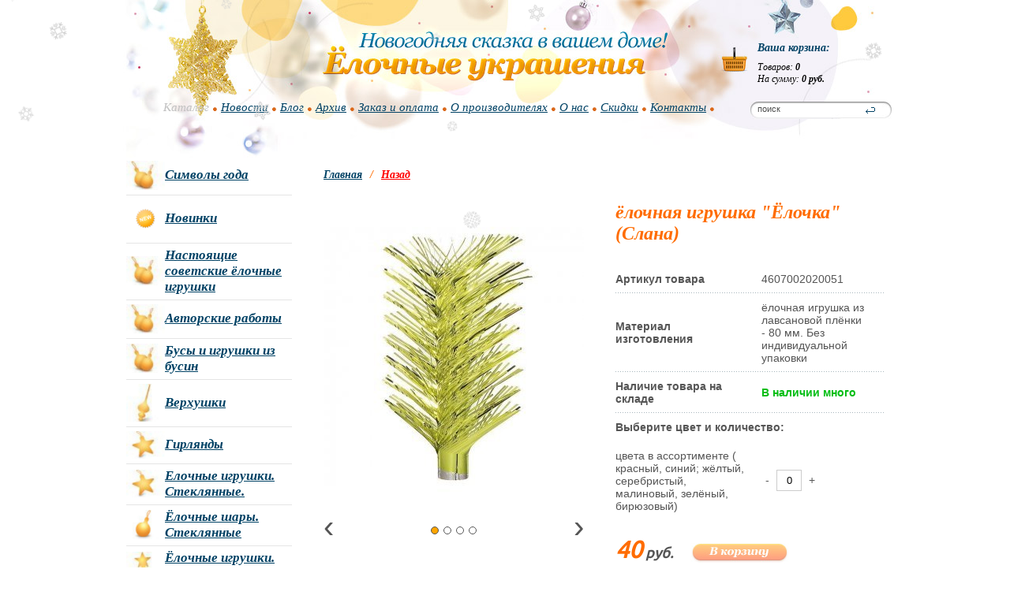

--- FILE ---
content_type: text/html;charset=CP-1251
request_url: https://www.shar-elka.ru/catalog/cat-243/id-6372/
body_size: 14300
content:
<!DOCTYPE html>
<html lang="ru" class="no-js">
<head>

  <meta name="viewport" content="width=device-width, initial-scale=1">
  <meta http-equiv="content-type" content="text/html; charset=windows-1251"  />
  <meta name="yandex-verification" content="48e8e9aac63ff7c8" />
  <meta name="yandex-verification" content="8e5649da183f6d38" />
  <title>¸ëî÷íàÿ èãðóøêà &quot;¨ëî÷êà&quot; (Ñëàíà) | ¨ëî÷íûå èãðóøêè èç ëàâñàíîâîé ïë¸íêè è äîæäèê</title>
  <meta name="description" content="¸ëî÷íàÿ èãðóøêà &quot;¨ëî÷êà&quot; (Ñëàíà). Êóïèòü èãðóøêè íà ¸ëêó â Ìîñêâå, äîñòàâêà ïî Ðîññèè. Íîâîãîäíèå óêðàøåíèÿ ïî õîðîøèì öåíàì â èíòåðíåò-ìàãàçèíå Øàð-¨ëêà." />
  <meta name="keywords" content="åëî÷íûå èãðóøêè, åëî÷íûå øàðû, íîâîãîäíèå øàðû, íîâîãîäíèå èãðóøêè, íîâîãîäíèå óêðàøåíèÿ, åëî÷íûå óêðàøåíèÿ, íàáîðû åëî÷íûõ øàðîâ, åëî÷íûå èãðóøêè îïòîì, åëî÷íûå èãðóøêè â ðîçíèöó, êóïèòü ñòåêëÿííûå åëî÷íûå èãðóøêè, ñòåêëÿííûå åëî÷íûå èãðóøêè îïòîì, îòå÷å" />
<link rel="apple-touch-icon" sizes="180x180" href="images/favicon/apple-touch-icon.png">
<link rel="icon" type="image/png" sizes="32x32" href="images/favicon/favicon-32x32.png">
<link rel="icon" type="image/png" sizes="16x16" href="images/favicon/favicon-16x16.png">
<link rel="manifest" href="/images/favicon/site.webmanifest">
      <link rel="canonical" href="https://www.shar-elka.ru/catalog/cat-243/id-6372/" />
  <meta property="og:title" content="¸ëî÷íàÿ èãðóøêà &quot;¨ëî÷êà&quot; (Ñëàíà) - Øàð¨ëêà - èíòåðíåò-ìàãàçèí íîâîãîäíèõ óêðàøåíèé" />
  <meta property="og:image" content="http://www.shar-elka.ru/getimg.php?path=26fe7f333b7b527.jpg&w=330&h=395&m=thumb" />
  <link rel="image_src" href="http://www.shar-elka.ru/getimg.php?path=26fe7f333b7b527.jpg&w=330&h=395&m=thumb" />
    <meta property="og:url" content="//www.shar-elka.ru/catalog/cat-243/id-6372/" />
  <meta property="og:description" content="Ïðèãëàøàåì Âàñ â íàø íîâîãîäíèé èíòåðíåò-ìàãàçèí åëî÷íûõ èãðóøåê! Îáåùàåì ïîðàäîâàòü âàñ øèðîêèì àññîðòèìåíòîì: óäèâèòåëüíûå åëî÷íûå øàðû è ôèãóðêè, øèøêè è ïîäâåñêè, áóñ è ãèðëÿíäû, âåðõóøêè è ìíîãî-ìíîãî äðóãèõ åëî÷íûõ èãðóøåê, êîòîðûé ñäåëàþò Âàøó åëî÷êó íàðÿäíîé!" />
<script type='application/ld+json'> 
{
  "@context": "http://www.schema.org",
  "@type": "LocalBusiness",
  "name": "Èíòåðíåò-ìàãàçèí 'Øàð-¨ëêà'",
  "url": "https://www.shar-elka.ru/",
  "description": "¨ëî÷íûå èãðóøêè – èíòåðíåò-ìàãàçèí íîâîãîäíèõ óêðàøåíèé",
  "address": {
    "@type": "PostalAddress",
    "streetAddress": "óë. Þáèëåéíàÿ, ä. 3, ê.1",
    "addressLocality": "Ìûòèùè",
    "addressRegion": "Ìîñêîâñêàÿ îáëàñòü",
    "postalCode": "141021",
    "addressCountry": "Ðîññèÿ"
  },
  "geo": {
    "@type": "GeoCoordinates",
    "latitude": "55.915160",
    "longitude": "37.722711"
  },
  "openingHours": "Mo, Tu, We, Th, Fr 09:00-17:00",
  "contactPoint": {
    "@type": "ContactPoint",
    "telephone": "+7(499)390-1532"
  }
}
 </script>
  <script>
  document.documentElement.classList.remove("no-js");
  </script>
  <link href="/main.css?1729618052" rel="stylesheet" type="text/css" />
      <script src="https://cdnjs.cloudflare.com/ajax/libs/jquery/3.4.1/jquery.min.js"></script>
    <script src="https://cdnjs.cloudflare.com/ajax/libs/jquery-migrate/3.1.0/jquery-migrate.min.js"></script>
    <script src="https://cdnjs.cloudflare.com/ajax/libs/jquery-browser/0.1.0/jquery.browser.min.js"></script>
    <script async src="/js/jquery.simplemodal-1.3.5.min.js"></script>
  <script async src="/js/main.js?1642543715"></script>
  <script async src="/js/jquery.json-2.3.min.js"></script>
  <script src="/js/html5shiv.js"></script>
  <link rel="stylesheet" href="/intlTelInput.css">
  <link href="https://fonts.googleapis.com/css?family=Ubuntu|Cousine:700|Lobster|Russo+One|Source+Sans+Pro&display=swap" rel="stylesheet">
<style>
.blink_me {
  animation: blinker 1500ms linear infinite;
}

@keyframes blinker {  
  50% { opacity: 0; }
}
</style>
<!-- Google Tag Manager -->
<script>(function(w,d,s,l,i){w[l]=w[l]||[];w[l].push({'gtm.start':
new Date().getTime(),event:'gtm.js'});var f=d.getElementsByTagName(s)[0],
j=d.createElement(s),dl=l!='dataLayer'?'&l='+l:'';j.async=true;j.src=
'https://www.googletagmanager.com/gtm.js?id='+i+dl;f.parentNode.insertBefore(j,f);
})(window,document,'script','dataLayer','GTM-5Z2WGH3');</script>
<!-- End Google Tag Manager -->
<script type="text/javascript">!function(){var t=document.createElement("script");t.type="text/javascript",t.async=!0,t.src="https://vk.com/js/api/openapi.js?168",t.onload=function(){VK.Retargeting.Init("VK-RTRG-645713-Ean5"),VK.Retargeting.Hit()},document.head.appendChild(t)}();</script><noscript><img src="https://vk.com/rtrg?p=VK-RTRG-645713-Ean5" style="position:fixed; left:-999px;" alt=""/></noscript>
<!-- Yandex.Metrika counter --> <script type="text/javascript" > (function(m,e,t,r,i,k,a){m[i]=m[i]||function(){(m[i].a=m[i].a||[]).push(arguments)}; m[i].l=1*new Date();k=e.createElement(t),a=e.getElementsByTagName(t)[0],k.async=1,k.src=r,a.parentNode.insertBefore(k,a)}) (window, document, "script", "https://mc.yandex.ru/metrika/tag.js", "ym"); ym(16897213, "init", { clickmap:true, trackLinks:true, accurateTrackBounce:true, webvisor:true, trackHash:true, ecommerce:"dataLayer" }); </script> <noscript><div><img src="https://mc.yandex.ru/watch/16897213" style="position:absolute; left:-9999px;" alt="" /></div></noscript> <!-- /Yandex.Metrika counter -->
</head>
<body>
<!-- Google Tag Manager (noscript) -->
<noscript><iframe src="https://www.googletagmanager.com/ns.html?id=GTM-5Z2WGH3"
height="0" width="0" style="display:none;visibility:hidden"></iframe></noscript>
<!-- End Google Tag Manager (noscript) -->
<script>
window.dataLayer = window.dataLayer || [];
</script>
           <!--noindex--><noscript>
<div style="text-align:center; color:red">Âíèìàíèå!!!<br />Äëÿ êîððåêòíîé ðàáîòû ñàéòà íåîáõîäèìî âêëþ÷èòü JavaScript!</div>
</noscript><!--/noindex-->
  <div id="home">
    <div id="wrap">
        <div class="container">
            <!-- <h1 style="position:absolute;visibility:hidden">Åëî÷íûå èãðóøêè, øàðû, ôèãóðêè, øèøêè, áóñû è äð.</h1> -->
            <div class="header">

                <img src="/images/lozn.jpg" alt="Îòå÷åñòâåííûå ¸ëî÷íûå óêðàøåíèÿ è èãðóøêè" class="loz" />
                <form method="get" action="/search.html" name="search">
                  <input name="search" type="text" class="search_input" value="ïîèñê" />
                  <a href="#" class="search_but" onclick="$('form[name=search]').submit();"></a>
                </form>
                <div class="cart_block">
                    <a onclick="ym(16897213, 'reachGoal', 'cart'); return true;" class="cart_link" style="display:none"><span class="cart_img"></span><span class="cart_text">Âàøà êîðçèíà:</span></a>
                    <div class="c_text"><a class="cart_link" style="display:block;position:absolute;left:-60px;top:-40px;text-decoration:none;" href="/cart/"><span class="cart_img"></span><span class="cart_text" style="width: 200px;">Âàøà êîðçèíà:</span></a>
<!-- -->
<div id="cart_text">Òîâàðîâ: <b>0</b><br /><i>Íà ñóììó: <b>0&nbsp;ðóá.</b></i></div></div>
                </div>
                <ul class="top_menu">
                    <li class="act "><a href="/">Êàòàëîã</a></li>
  <li class=""><a href="/news/">Íîâîñòè</a></li>
  <li class=""><a href="/blog/">Áëîã</a></li>
  <li class=""><a href="/archive/">Àðõèâ</a></li>
  <li class=""><a href="/how-to-order/">Çàêàç è îïëàòà</a></li>
  <li class=""><a href="/production/">Î ïðîèçâîäèòåëÿõ</a></li>
  <li class=""><a href="/about/">Î íàñ</a></li>
  <li class=""><a href="/sales/">Ñêèäêè</a></li>
  <li class=" "><a href="/contacts/">Êîíòàêòû</a></li>
                </ul>
            </div>

                        <div class="content">
                <div class="left_col">
                                                        <ul class="left_menu">
                                                                      <li>
                            <table><tr><td><img src="/upload/images/4e098c5aea60a9f.jpg" alt="" /></td><td>
                                                                                                <a href="#">Ñèìâîëû ãîäà</a>
                                                                                           </td></tr></table>
                                                        <ul>
                                                              <li><a href="/catalog/symbol/2026/">Ñèìâîëû 2026 ãîäà</a></li>
                                                            </ul>
                                                  </li>
                                                                                              <li>
                            <table><tr><td><img src="/upload/images/c0453d2b81f0e55.png" alt="" /></td><td>
                                                                                                <a href="/catalog/new/">Íîâèíêè</a>
                                                                                           </td></tr></table>
                                                  </li>
                                                                                              <li>
                            <table><tr><td><img src="/upload/images/d55c7eb941df237.jpg" alt="" /></td><td>
                                                                                          <a href="#">Íàñòîÿùèå ñîâåòñêèå ¸ëî÷íûå èãðóøêè</a>
                                                                                         </td></tr></table>
                                                      <ul>
                                                              <li>
                                 <a href="/catalog/cat-367/">¨ëî÷íûå èãðóøêè ÑÑÑÐ</a>
                                                                </li>
                                                              <li>
                                 <a href="/catalog/cat-226/">Ïîñòñîâåòñêèå ¸ëî÷íûå èãðóøêè. Òóéìàçû</a>
                                                                </li>
                                                              <li>
                                 <a href="/catalog/cat-214/">Êàðà÷åâñêèå ¸ëî÷íûå èãðóøêè êîíöà 80-õ</a>
                                                                </li>
                                                              <li>
                                 <a href="/catalog/cat-234/">Êàðà÷åâñêèå ¸ëî÷íûå èãðóøêè ñ èñïîëüçîâàíèåì ñòàðûõ ôîðì</a>
                                                                </li>
                                                          </ul>
                                                  </li>
                                                                                              <li>
                            <table><tr><td><img src="/upload/images/aca2630d11d67be.jpg" alt="" /></td><td>
                                                                                          <a href="#">Àâòîðñêèå ðàáîòû</a>
                                                                                         </td></tr></table>
                                                      <ul>
                                                              <li>
                                 <a href="/catalog/cat-205/">Ìàñòåðñêàÿ Îëüãè Áàðòîø. </a>
                                                                    <ul>
                                                                              <li><a href="/catalog/cat-206/">Øàðû ðó÷íîé ðàáîòû </a></li>
                                                                              <li><a href="/catalog/cat-241/">Öâåòû. Àâòîðñêèå ñòåêëÿííûå ¸ëî÷íûå øàðû</a></li>
                                                                        </ul>
                                                                </li>
                                                              <li>
                                 <a href="/catalog/cat-157/">Àâòîðñêèå ðàáîòû Ìàðèè Êîçëîâîé</a>
                                                                    <ul>
                                                                              <li><a href="/catalog/cat-288/">Àâòîðñêèå ðàáîòû Ìàðèè Êîçëîâîé. ¨ëî÷íûå èãðóøêè</a></li>
                                                                              <li><a href="/catalog/cat-158/">Àâòîðñêèå ñòåêëÿííûå ¸ëî÷íûå øàðû ðó÷íîé ðàáîòû </a></li>
                                                                        </ul>
                                                                </li>
                                                              <li>
                                 <a href="/catalog/cat-296/">Àâòîðñêèå ¸ëî÷íûå èãðóøêè Íàòàëüè Ðóäàêîâîé</a>
                                                                    <ul>
                                                                              <li><a href="/catalog/cat-297/">Àâòîðñêèå ¸ëî÷íûå èãðóøêè Íàòàëüè Ðóäàêîâîé</a></li>
                                                                        </ul>
                                                                </li>
                                                          </ul>
                                                  </li>
                                                                                              <li>
                            <table><tr><td><img src="/upload/images/59fead6866da164.jpg" alt="" /></td><td>
                                                                                          <a href="#">Áóñû è èãðóøêè èç áóñèí</a>
                                                                                         </td></tr></table>
                                                      <ul>
                                                              <li>
                                 <a href="/catalog/cat-80/"> Áóñû è ìîíòàæíàÿ èãðóøêà ÎÀÎ "¨ëî÷êà"</a>
                                                                </li>
                                                          </ul>
                                                  </li>
                                                                                              <li>
                            <table><tr><td><img src="/upload/images/a630f8950b86afd.jpg" alt="" /></td><td>
                                                                                          <a href="#">Âåðõóøêè</a>
                                                                                         </td></tr></table>
                                                      <ul>
                                                              <li>
                                 <a href="/catalog/cat-66/">Ñòåêëÿííûå ¸ëî÷íûå âåðõóøêè</a>
                                                                    <ul>
                                                                              <li><a href="/catalog/cat-139/">Âåðõóøêè íà ¸ëêó - "Çâ¸çäû"</a></li>
                                                                              <li><a href="/catalog/cat-7/">Âåðõóøêè â ôîðìå øïèëÿ.</a></li>
                                                                              <li><a href="/catalog/cat-45/">Íàáîðû øàðîâ ñ âåðõóøêîé</a></li>
                                                                              <li><a href="/catalog/cat-78/">Âåðõóøêè íà ìàëåíüêóþ ¸ëêó.</a></li>
                                                                        </ul>
                                                                </li>
                                                          </ul>
                                                  </li>
                                                                                              <li>
                            <table><tr><td><img src="/upload/images/dade86b64ee2aef.jpg" alt="" /></td><td>
                                                                                          <a href="#">Ãèðëÿíäû</a>
                                                                                         </td></tr></table>
                                                      <ul>
                                                              <li>
                                 <a href="/catalog/cat-29/">Ãèðëÿíäû ïðîèçâîäñòâà ÎÀÎ "¨ëî÷êà"</a>
                                                                </li>
                                                              <li>
                                 <a href="/catalog/cat-128/">Ìèíè - ãèðëÿíäû è ¸ëî÷íûå óêðàøåíèÿ â áëèñòåðíîé óïàêîâêå</a>
                                                                </li>
                                                          </ul>
                                                  </li>
                                                                                              <li>
                            <table><tr><td><img src="/upload/images/253f7484c294730.jpg" alt="" /></td><td>
                                                                                          <a href="#">Åëî÷íûå èãðóøêè. Ñòåêëÿííûå.</a>
                                                                                         </td></tr></table>
                                                      <ul>
                                                              <li>
                                 <a href="/catalog/cat-61/">¨ëî÷íûå èãðóøêè ïðîèçâîäñòâà ÎÎÎ "Èíåé". Íîâèíêà!</a>
                                                                    <ul>
                                                                              <li><a href="/catalog/cat-67/">Ôîðìîâûå ¸ëî÷íûå èãðóøêè è øàðû â èíäèâèäóàëüíîé óïàêîâêå</a></li>
                                                                              <li><a href="/catalog/cat-368/">Íàáîðû åëî÷íûõ èãðóøåê ôàáðèêè Èíåé</a></li>
                                                                        </ul>
                                                                </li>
                                                              <li>
                                 <a href="/catalog/cat-276/">¨ëî÷íûå èãðóøêè ïðîèçâîäñòâà ôàáðèêè "Ýâèñ". </a>
                                                                    <ul>
                                                                              <li><a href="/catalog/cat-371/">¨ëî÷íûå èãðóøêè ñåðèè "Îëîíõî". Íîâèíêà</a></li>
                                                                              <li><a href="/catalog/cat-374/">Ôîðìîâûå åëî÷íûå èãðóøêè â ôîðìå äåòåé è ÷åëîâå÷êîâ. ÝÂÈÑ</a></li>
                                                                              <li><a href="/catalog/cat-283/">Ôîðìîâûå ¸ëî÷íûå èãðóøêè çàâîäà "ÝÂÈÑ"</a></li>
                                                                              <li><a href="/catalog/cat-330/">Íåáîëüøèå ¸ëî÷íûå èãðóøêè ñòåêîëüíîãî çàâîäà ÝÂÈÑ</a></li>
                                                                              <li><a href="/catalog/cat-284/">Ñòåêëÿííûå ¸ëî÷íûå ìåäàëüîíû</a></li>
                                                                              <li><a href="/catalog/cat-293/">Íîâîãîäíèé îãîðîä</a></li>
                                                                        </ul>
                                                                </li>
                                                              <li>
                                 <a href="/catalog/cat-104/">¨ëî÷íûå èãðóøêè ïðîèçâîäñòâà ôàáðèêè "Áèðþñèíêà"</a>
                                                                    <ul>
                                                                              <li><a href="/catalog/cat-380/"> Åëî÷íûå èãðóøêè ñåðèè ×èïîëëèíî. Íîâèíêè</a></li>
                                                                              <li><a href="/catalog/cat-381/">Åëî÷íûå èãðóøêè - ÷åëîâå÷êè ôàáðèêè Áèðþñèíêà</a></li>
                                                                              <li><a href="/catalog/cat-105/">Ôîðìîâûå èçäåëèÿ</a></li>
                                                                              <li><a href="/catalog/cat-285/">¨ëî÷íûå èãðóøêè - ìèíè. </a></li>
                                                                              <li><a href="/catalog/cat-295/">Ôðóêòîâî-äåñåðòíîå àññîðòè</a></li>
                                                                        </ul>
                                                                </li>
                                                              <li>
                                 <a href="/catalog/cat-235/"> ¨ëî÷íûå èãðóøêè ïðîèçâîäñòâà "Âèíòàæíûé øàð" </a>
                                                                    <ul>
                                                                              <li><a href="/catalog/cat-386/">Ñòåêëÿííûå åëî÷íûå Ìàòð¸øêè</a></li>
                                                                              <li><a href="/catalog/cat-385/">Íîâîãîäíåå èãðóøêè ìàñòåðñêîé Âèíòàæíûé øàð</a></li>
                                                                        </ul>
                                                                </li>
                                                              <li>
                                 <a href="/catalog/cat-60/">¨ëî÷íûå èãðóøêè ïðîèçâîäñòâà ÎÀÎ "¨ëî÷êà"</a>
                                                                    <ul>
                                                                              <li><a href="/catalog/cat-143/"> Ñóâåíèðíûå íàáîðû ¸ëî÷íûõ èãðóøåê</a></li>
                                                                              <li><a href="/catalog/cat-44/">Íàáîðû ôîðìîâûõ èçäåëèé</a></li>
                                                                              <li><a href="/catalog/cat-17/">Ôîðìîâûå èçäåëèÿ â èíäèâèäóàëüíîé óïàêîâêå</a></li>
                                                                              <li><a href="/catalog/cat-46/">Ñòåêëÿííûå ¸ëî÷íûå êîëîêîëü÷èêè</a></li>
                                                                              <li><a href="/catalog/cat-16/">¨ëî÷íûå èãðóøêè áåç èíäèâèäóàëüíîé óïàêîâêè</a></li>
                                                                        </ul>
                                                                </li>
                                                              <li>
                                 <a href="/catalog/cat-136/">¨ëî÷íûå èãðóøêè ïðîèçâîäñòâà ÎÎÎ "Èíòåðüåð-Ïðîìûñåë"</a>
                                                                    <ul>
                                                                              <li><a href="/catalog/cat-137/">Ôîðìîâûå åëî÷íûå èãðóøêè è øàðû</a></li>
                                                                        </ul>
                                                                </li>
                                                              <li>
                                 <a href="/catalog/cat-246/">¨ëî÷íûå èãðóøêè ôàáðèêè "Ðîæäåñòâåíñêîå ßáëîêî"</a>
                                                                    <ul>
                                                                              <li><a href="/catalog/cat-247/">¨ëî÷íûå èãðóøêè "Ðîæäåñòâåíñêîå ÿáëîêî"</a></li>
                                                                        </ul>
                                                                </li>
                                                          </ul>
                                                  </li>
                                                                                              <li>
                            <table><tr><td><img src="/upload/images/b58e592aac3a712.jpg" alt="" /></td><td>
                                                                                          <a href="#"> ¨ëî÷íûå øàðû. Ñòåêëÿííûå</a>
                                                                                         </td></tr></table>
                                                      <ul>
                                                              <li>
                                 <a href="/catalog/cat-102/">¨ëî÷íûå øàðû ôàáðèêè "Áèðþñèíêà"</a>
                                                                    <ul>
                                                                              <li><a href="/catalog/cat-239/">Ñòåêëÿííûå ¸ëî÷íûå øàðû ñ õóäîæåñòâåííîé ðîñïèñüþ.</a></li>
                                                                              <li><a href="/catalog/cat-103/">Øàðû äèàìåòðîì 100 ìì  â èíäèâèäóàëüíîé óïàêîâêå.</a></li>
                                                                              <li><a href="/catalog/cat-172/">Øàðû äèàìåòðîì 60 - 85 ìì â èäèâèäóàëüíîé óïàêîâêå</a></li>
                                                                        </ul>
                                                                </li>
                                                              <li>
                                 <a href="/catalog/cat-57/">Ìàñòåðñêàÿ íîâîãîäíåãî ñòèëÿ "Âèíòàæíûé øàð"</a>
                                                                    <ul>
                                                                              <li><a href="/catalog/cat-50/">Âèíòàæíûé øàð 100 ìì â èíäèâèäóàëüíîé óïàêîâêå</a></li>
                                                                              <li><a href="/catalog/cat-154/"> Ãîðîäñêèå âèäû, øàðû 100 ìì</a></li>
                                                                              <li><a href="/catalog/cat-68/">Âèíòàæíûé øàð 80 ìì â èíäèâèäóàëüíîé óïàêîâêå</a></li>
                                                                        </ul>
                                                                </li>
                                                              <li>
                                 <a href="/catalog/cat-56/">¨ëî÷íûå øàðû ïðîèçâîäñòâà ÎÀÎ "¨ëî÷êà"</a>
                                                                    <ul>
                                                                              <li><a href="/catalog/cat-10/">Øàð ¹3 (60 ìì) â èíäèâèäóàëüíîé óïàêîâêå.</a></li>
                                                                              <li><a href="/catalog/cat-12/">Øàð ¹4 ( 75 ìì) â èíäèâèäóàëüíîé óïàêîâêå.</a></li>
                                                                              <li><a href="/catalog/cat-13/">Øàð ¹5 (85 ìì) â èíäèâèäóàëüíîé óïàêîâêå.</a></li>
                                                                              <li><a href="/catalog/cat-14/">Øàð ¹6 (95 ìì) â èíäèâèäóàëüíîé óïàêîâêå.</a></li>
                                                                              <li><a href="/catalog/cat-15/">Øàð ¹7 ( 115 ìì) â èíäèâèäóàëüíîé óïàêîâêå </a></li>
                                                                        </ul>
                                                                </li>
                                                              <li>
                                 <a href="/catalog/cat-237/"> ¨ëî÷íûå øàðû ìàñòåðñêîé "Ðîæäåñòâåíñêîå ÿáëîêî"</a>
                                                                    <ul>
                                                                              <li><a href="/catalog/cat-238/">"Ðîæäåñòâåíñêîå ÿáëîêî" ñòåêëÿííûå ¸ëî÷íûå øàðû 100  ìì </a></li>
                                                                              <li><a href="/catalog/cat-272/">"Ðîæäåñòâåíñêîå ÿáëîêî" ñòåêëÿííûå ¸ëî÷íûå øàðû 60 - 85 ìì</a></li>
                                                                        </ul>
                                                                </li>
                                                              <li>
                                 <a href="/catalog/cat-267/">Ñòåêîëüíûé çàâîä "ÝÂÈÑ". </a>
                                                                    <ul>
                                                                              <li><a href="/catalog/cat-269/">¨ëî÷íûå øàðû 120 ìì çàâîä "ÝÂÈÑ"</a></li>
                                                                              <li><a href="/catalog/cat-268/">¨ëî÷íûå øàðû 100 ìì çàâîä "ÝÂÈÑ"</a></li>
                                                                              <li><a href="/catalog/cat-294/">¨ëî÷íûå øàðû 80 ìì çàâîä ÝÂÈÑ</a></li>
                                                                        </ul>
                                                                </li>
                                                          </ul>
                                                  </li>
                                                                                              <li>
                            <table><tr><td><img src="/upload/images/050d0c037b128d5.jpg" alt="" /></td><td>
                                                                                          <a href="#">¨ëî÷íûå èãðóøêè. Ôàðôîðîâûå.</a>
                                                                                         </td></tr></table>
                                                      <ul>
                                                              <li>
                                 <a href="/catalog/cat-278/">Ôàðôîðîâûå èãðóøêè Ëåôîðòîâñêîãî ôàðôîðîâîãî çàâîäà</a>
                                                                    <ul>
                                                                              <li><a href="/catalog/cat-291/">Ñêàçî÷íûå ãåðîè - ôàðôîðîâûå ¸ëî÷íûå  èãðóøêè</a></li>
                                                                              <li><a href="/catalog/cat-331/">Ôàðôîðîâûå èãðóøêè - ãåðîè ñêàçêè "Çîëîòîé êëþ÷èê"</a></li>
                                                                              <li><a href="/catalog/cat-308/">×èïîëëèíî è åãî äðóçüÿ</a></li>
                                                                              <li><a href="/catalog/cat-292/"> Ôàðôîðîâûå èãðóøêè - ïðåäìåòû èç ïðîøëîãî</a></li>
                                                                        </ul>
                                                                </li>
                                                              <li>
                                 <a href="/catalog/cat-225/">Ôàðôîðîâûå èãðóøêè "Ôàðôîðîâàÿ ìàíóôàêòóðà Ñàíêò- Ïåòåðáóðãà"</a>
                                                                    <ul>
                                                                              <li><a href="/catalog/cat-169/">Ôàðôîðîâûå ¸ëî÷íûå èãðóøêè</a></li>
                                                                              <li><a href="/catalog/cat-207/">Ðåòðî ìàøèíêè, òåõíèêà</a></li>
                                                                              <li><a href="/catalog/cat-202/"> Ðåòðî êîëëåêöèÿ </a></li>
                                                                        </ul>
                                                                </li>
                                                              <li>
                                 <a href="/catalog/cat-223/">Ôàðôîðîâûå èãðóøêè ÎÎÎ "Ñóâåíèð 50"</a>
                                                                    <ul>
                                                                              <li><a href="/catalog/cat-224/">¨ëî÷íûå èãðóøêè èç ôàðôîðà</a></li>
                                                                        </ul>
                                                                </li>
                                                          </ul>
                                                  </li>
                                                                                              <li>
                            <table><tr><td><img src="/upload/images/fdd3d30f95e6ff5.jpg" alt="" /></td><td>
                                                                                          <a href="#" class="act">¨ëî÷íûå èãðóøêè èç ëàâñàíîâîé ïë¸íêè. Äîæäèê</a>
                                                                                         </td></tr></table>
                                                      <ul style="display:block">
                                                              <li>
                                 <a href="/catalog/cat-243/" class="act">¨ëî÷íûå èãðóøêè èç ëàâñàíîâîé ïë¸íêè è äîæäèê</a>
                                                                </li>
                                                          </ul>
                                                  </li>
                                                                                              <li>
                            <table><tr><td><img src="/upload/images/d3c79b6dcc3d367.jpg" alt="" /></td><td>
                                                                                          <a href="#">Âàòíûå ¸ëî÷íûå èãðóøêè. </a>
                                                                                         </td></tr></table>
                                                      <ul>
                                                              <li>
                                 <a href="/catalog/cat-232/">Âàòíûå ¸ëî÷íûå èãðóøêè </a>
                                                                </li>
                                                          </ul>
                                                  </li>
                                                                                              <li>
                            <table><tr><td><img src="/upload/images/b8017668ffb1890.jpg" alt="" /></td><td>
                                                                                          <a href="#">Èãðóøêè ïîä ¸ëêó</a>
                                                                                         </td></tr></table>
                                                      <ul>
                                                              <li>
                                 <a href="/catalog/cat-161/">Äåä Ìîðîç è Ñíåãóðî÷êà ïîä ¸ëêó</a>
                                                                </li>
                                                          </ul>
                                                  </li>
                                                                                              <li>
                            <table><tr><td><img src="/upload/images/4207cb116ed022e.jpg" alt="" /></td><td>
                                                                                          <a href="#"> Êíèãè î ¸ëî÷íûõ èãðóøêàõ, óïàêîâî÷íûå êîðîáî÷êè, êîëïà÷êè.</a>
                                                                                         </td></tr></table>
                                                      <ul>
                                                              <li>
                                 <a href="/catalog/cat-209/">Êíèãè "Êëèíñêàÿ ¸ëî÷íàÿ èãðóøêà" è "Ñêàçêà ñòåêëà", êîðîáî÷êè, êîëïà÷êè</a>
                                                                </li>
                                                          </ul>
                                                  </li>
                                                                                              <li>
                            <table><tr><td><img src="/upload/images/dff9db3c1ddf983.jpg" alt="" /></td><td>
                                                                                          <a href="#">Íàáîðû ¸ëî÷íûõ øàðîâ</a>
                                                                                         </td></tr></table>
                                                      <ul>
                                                              <li>
                                 <a href="/catalog/cat-279/">Íàáîðû ¸ëî÷íûõ øàðîâ 85 ìì øàðîâ</a>
                                                                </li>
                                                              <li>
                                 <a href="/catalog/cat-24/">Íàáîðû ¸ëî÷íûõ øàðîâ 75 ìì ïî 4 øòóêè</a>
                                                                </li>
                                                              <li>
                                 <a href="/catalog/cat-23/">Íàáîðû ¸ëî÷íûõ øàðîâ 60 ìì ïî 3 è ïî 5 øòóê</a>
                                                                </li>
                                                              <li>
                                 <a href="/catalog/cat-22/">Íàáîðû ¸ëî÷íûõ øàðîâ 60 ìì  ïî 4 øòóêè</a>
                                                                </li>
                                                              <li>
                                 <a href="/catalog/cat-21/">Íàáîðû ¸ëî÷íûõ øàðîâ 50 ìì ïî 2 è ïî 6 øòóê</a>
                                                                </li>
                                                          </ul>
                                                  </li>
                                                                                              <li>
                            <table><tr><td><img src="/upload/images/96f4bcea7310236.jpg" alt="" /></td><td>
                                                                                          <a href="#">Ïîäâåñêè ("Ñîñóëüêè")</a>
                                                                                         </td></tr></table>
                                                      <ul>
                                                              <li>
                                 <a href="/catalog/cat-47/">Íàáîðû ïîäâåñîê ÎÀÎ "¨ëî÷êà"</a>
                                                                </li>
                                                              <li>
                                 <a href="/catalog/cat-108/">Ïîäâåñêè</a>
                                                                </li>
                                                          </ul>
                                                  </li>
                                                                                              <li>
                            <table><tr><td><img src="/upload/images/769595da9f21ceb.jpg" alt="" /></td><td>
                                                                                          <a href="#">Øèøêè</a>
                                                                                         </td></tr></table>
                                                      <ul>
                                                              <li>
                                 <a href="/catalog/cat-38/">Íàáîðû øèøåê.</a>
                                                                </li>
                                                              <li>
                                 <a href="/catalog/cat-126/">Ñòåêëÿííûå åëî÷íûå øèøêè</a>
                                                                </li>
                                                          </ul>
                                                  </li>
                                                                                              <li>
                            <table><tr><td><img src="/upload/images/f3cf415d3ad5f9c.jpg" alt="" /></td><td>
                                                                                          <a href="#">¨ëî÷íûå ôèãóðêè</a>
                                                                                         </td></tr></table>
                                                      <ul>
                                                              <li>
                                 <a href="/catalog/cat-310/">Àíãåë</a>
                                                                </li>
                                                              <li>
                                 <a href="/catalog/cat-311/">Ãíîì</a>
                                                                </li>
                                                              <li>
                                 <a href="/catalog/cat-312/">Äîìèê</a>
                                                                </li>
                                                              <li>
                                 <a href="/catalog/cat-314/">Çàéêà</a>
                                                                </li>
                                                              <li>
                                 <a href="/catalog/cat-315/">Êîíôåòà</a>
                                                                </li>
                                                              <li>
                                 <a href="/catalog/cat-316/">Êîñìîíàâò</a>
                                                                </li>
                                                              <li>
                                 <a href="/catalog/cat-317/">Êîøêà</a>
                                                                </li>
                                                              <li>
                                 <a href="/catalog/cat-318/">Ëîøàäêà</a>
                                                                </li>
                                                              <li>
                                 <a href="/catalog/cat-319/">Ìèøêà</a>
                                                                </li>
                                                              <li>
                                 <a href="/catalog/cat-320/">Îâîùè</a>
                                                                </li>
                                                              <li>
                                 <a href="/catalog/cat-321/">Ïîðîñÿòà</a>
                                                                </li>
                                                              <li>
                                 <a href="/catalog/cat-322/">Ïðÿíèê</a>
                                                                </li>
                                                              <li>
                                 <a href="/catalog/cat-323/">Ñåðäöå</a>
                                                                </li>
                                                              <li>
                                 <a href="/catalog/cat-324/">Ñíåãîâèê</a>
                                                                </li>
                                                              <li>
                                 <a href="/catalog/cat-325/">×àñû</a>
                                                                </li>
                                                              <li>
                                 <a href="/catalog/cat-326/">×èïîëëèíî</a>
                                                                </li>
                                                              <li>
                                 <a href="/catalog/cat-327/">Ùåëêóí÷èê</a>
                                                                </li>
                                                              <li>
                                 <a href="/catalog/cat-328/">Êîëîêîëü÷èêè</a>
                                                                </li>
                                                              <li>
                                 <a href="/catalog/cat-332/">Áàáà ßãà</a>
                                                                </li>
                                                              <li>
                                 <a href="/catalog/cat-333/">Áåëêà</a>
                                                                </li>
                                                              <li>
                                 <a href="/catalog/cat-334/">Ãðèáîê</a>
                                                                </li>
                                                              <li>
                                 <a href="/catalog/cat-335/">Ìàøèíêà</a>
                                                                </li>
                                                              <li>
                                 <a href="/catalog/cat-336/">Îëåíü</a>
                                                                </li>
                                                              <li>
                                 <a href="/catalog/cat-337/">Ïåòóõ</a>
                                                                </li>
                                                              <li>
                                 <a href="/catalog/cat-338/">Ñàìîâàð</a>
                                                                </li>
                                                              <li>
                                 <a href="/catalog/cat-339/">Ñíåãèðü</a>
                                                                </li>
                                                              <li>
                                 <a href="/catalog/cat-340/">Ñîáà÷êà</a>
                                                                </li>
                                                              <li>
                                 <a href="/catalog/cat-341/">Ñîâà</a>
                                                                </li>
                                                              <li>
                                 <a href="/catalog/cat-342/">Ôîíàðèê</a>
                                                                </li>
                                                              <li>
                                 <a href="/catalog/cat-343/">Öâåòû</a>
                                                                </li>
                                                              <li>
                                 <a href="/catalog/cat-344/">ßéöî</a>
                                                                </li>
                                                              <li>
                                 <a href="/catalog/cat-345/">Ìàëûø</a>
                                                                </li>
                                                              <li>
                                 <a href="/catalog/cat-346/">Ïîåçä</a>
                                                                </li>
                                                              <li>
                                 <a href="/catalog/cat-347/">Òèãð</a>
                                                                </li>
                                                              <li>
                                 <a href="/catalog/cat-348/">Öèðê</a>
                                                                </li>
                                                              <li>
                                 <a href="/catalog/cat-350/">Áû÷îê</a>
                                                                </li>
                                                              <li>
                                 <a href="/catalog/cat-349/">Äåâî÷êà</a>
                                                                </li>
                                                              <li>
                                 <a href="/catalog/cat-351/">Âèíîãðàä</a>
                                                                </li>
                                                              <li>
                                 <a href="/catalog/cat-352/">Æàð Ïòèöà</a>
                                                                </li>
                                                              <li>
                                 <a href="/catalog/cat-353/">Êîíüêè</a>
                                                                </li>
                                                              <li>
                                 <a href="/catalog/cat-354/">Êðàñíàÿ øàïî÷êà</a>
                                                                </li>
                                                              <li>
                                 <a href="/catalog/cat-355/">Ëüäèíêà</a>
                                                                </li>
                                                              <li>
                                 <a href="/catalog/cat-356/">Ëÿãóøêà</a>
                                                                </li>
                                                              <li>
                                 <a href="/catalog/cat-357/">Ìûøèíûé êîðîëü</a>
                                                                </li>
                                                              <li>
                                 <a href="/catalog/cat-358/">Ìûøêà</a>
                                                                </li>
                                                              <li>
                                 <a href="/catalog/cat-359/">Ïîïóãàé</a>
                                                                </li>
                                                              <li>
                                 <a href="/catalog/cat-360/">Ïòè÷êà</a>
                                                                </li>
                                                              <li>
                                 <a href="/catalog/cat-361/">Ðàêåòà</a>
                                                                </li>
                                                              <li>
                                 <a href="/catalog/cat-362/">Ðûáêà</a>
                                                                </li>
                                                              <li>
                                 <a href="/catalog/cat-363/">Ñèíè÷êà</a>
                                                                </li>
                                                              <li>
                                 <a href="/catalog/cat-364/">Õðàì</a>
                                                                </li>
                                                              <li>
                                 <a href="/catalog/cat-365/">×àéíèê</a>
                                                                </li>
                                                              <li>
                                 <a href="/catalog/cat-375/">Ñíåãóðî÷êà</a>
                                                                </li>
                                                              <li>
                                 <a href="/catalog/cat-377/">Ìàëü÷èê</a>
                                                                </li>
                                                              <li>
                                 <a href="/catalog/cat-378/">Äåä Ìîðîç</a>
                                                                </li>
                                                          </ul>
                                                  </li>
                                                                                              <li class="li_last">
                            <table><tr><td><img src="/upload/images/9f5c670f899fef1.jpg" alt="" /></td><td>
                                                                                          <a href="#">¨ëî÷íûå èãðóøêè íà ïðèùåïêàõ</a>
                                                                                         </td></tr></table>
                                                      <ul>
                                                              <li>
                                 <a href="/catalog/cat-373/">Ñòåêëÿííûå èãðóøêè</a>
                                                                </li>
                                                          </ul>
                                                  </li>
                                                                  </ul>
                  <hr />
<div style="text-align: center">
Îòçûâû î íàøåì ìàãàçèíå</div>
<!-- <div style="text-align: center"><a href="//clck.yandex.ru/redir/dtype=stred/pid=47/cid=2508/*//grade.market.yandex.ru/?id=114509&action=link" target="_blank"><img src="//clck.yandex.ru/redir/dtype=stred/pid=47/cid=2506/*//grade.market.yandex.ru/?id=114509&action=image&size=1" style="border: 0; margin: 5px;" width="120" height="110" alt="×èòàéòå îòçûâû ïîêóïàòåëåé è îöåíèâàéòå êà÷åñòâî ìàãàçèíà íà ßíäåêñ.Ìàðêåòå" /></a> -->
<div style="text-align: center"><a href="//clck.yandex.ru/redir/dtype=stred/pid=47/cid=2508/*//grade.market.yandex.ru/?id=114509&action=link" target="_blank"><img src="/images/market.jpeg" style="border: 0; margin: 5px;" width="200" alt="×èòàéòå îòçûâû ïîêóïàòåëåé è îöåíèâàéòå êà÷åñòâî ìàãàçèíà íà ßíäåêñ.Ìàðêåòå" /></a>
</div>
<br />
<div style="text-align: center;">Ìû â ñîöñåòÿõ</div>
<div style="text-align: center;"><a href="https://vk.com/shar.elka" target="_blank"><img style="margin: 5px;" src="https://www.shar-elka.ru/images/VK_Compact_Logo.png" alt="" width="50" height="50" /></a><a href="https://instagram.com/shar.elka" target="_blank"><img style="margin: 5px;" src="https://www.shar-elka.ru/images/Instagram_logo_2016.svg.png" alt="" width="50" height="50" /></a></div>
                </div>

                                <div class="aside_col">
                                    <!-- Ôèëüòðû -->
<div id="filters" class="filters filters--vertical">
    <form action="/catalog/filter/" method="get">
        <input type="hidden" name="onpage">
        <div class="filters-title">Ôèëüòðîâàòü òîâàðû ïî:</div>
        <div class="filters-category">Àññîðòèìåíòó</div>
        <div class="filters-grid">
                        <div>
                <label>
                    <input type="checkbox" name="f_assortiment[]" value="0" >
                    <span>Àâòîðñêèå ðàáîòû</span>
                </label>
            </div>
                        <div>
                <label>
                    <input type="checkbox" name="f_assortiment[]" value="1" >
                    <span>Áóñû è èãðóøêè èç áóñèí</span>
                </label>
            </div>
                        <div>
                <label>
                    <input type="checkbox" name="f_assortiment[]" value="2" >
                    <span>Âåðõóøêè</span>
                </label>
            </div>
                        <div>
                <label>
                    <input type="checkbox" name="f_assortiment[]" value="3" >
                    <span>Ãèðëÿíäû</span>
                </label>
            </div>
                        <div>
                <label>
                    <input type="checkbox" name="f_assortiment[]" value="4" >
                    <span>Êîëîêîëü÷èêè</span>
                </label>
            </div>
                        <div>
                <label>
                    <input type="checkbox" name="f_assortiment[]" value="5" >
                    <span>Èãðóøêè ¸ëî÷íûå (ñòåêëÿííûå)</span>
                </label>
            </div>
                        <div>
                <label>
                    <input type="checkbox" name="f_assortiment[]" value="6" >
                    <span>Èãðóøêè ¸ëî÷íûå (ôàðôîðîâûå)</span>
                </label>
            </div>
                        <div>
                <label>
                    <input type="checkbox" name="f_assortiment[]" value="7" >
                    <span>Èãðóøêè ¸ëî÷íûå (äðóãîé ìàòåðèàë)</span>
                </label>
            </div>
                        <div>
                <label>
                    <input type="checkbox" name="f_assortiment[]" value="8" >
                    <span>Íàáîðû</span>
                </label>
            </div>
                        <div>
                <label>
                    <input type="checkbox" name="f_assortiment[]" value="9" >
                    <span>Ôîðìîâûå èçäåëèÿ</span>
                </label>
            </div>
                        <div>
                <label>
                    <input type="checkbox" name="f_assortiment[]" value="10" >
                    <span>Øàðû (60 ìì è ìåíüøå)</span>
                </label>
            </div>
                        <div>
                <label>
                    <input type="checkbox" name="f_assortiment[]" value="11" >
                    <span>Øàðû (75 - 85 ìì)</span>
                </label>
            </div>
                        <div>
                <label>
                    <input type="checkbox" name="f_assortiment[]" value="12" >
                    <span>Øàðû (90 - 100 ìì)</span>
                </label>
            </div>
                        <div>
                <label>
                    <input type="checkbox" name="f_assortiment[]" value="13" >
                    <span>Øàðû (115 ìì è áîëüøå)</span>
                </label>
            </div>
                        <div>
                <label>
                    <input type="checkbox" name="f_assortiment[]" value="14" >
                    <span>Øèøêè</span>
                </label>
            </div>
                        <div>
                <label>
                    <input type="checkbox" name="f_assortiment[]" value="15" >
                    <span>Ïîäâåñêè</span>
                </label>
            </div>
                    </div>
        <div class="filters-category">Öåíå</div>
        <div class="filters-price">
          îò <input type="number" class="filters-priceinput" id="filters-pricemin" name="f_price_min" value="2">
          äî <input type="number" class="filters-priceinput" id="filters-pricemax" name="f_price_max" value="26500">
          <div class="slider-range filters-pricerange" data-min="2" data-max="26500" data-start="2" data-end="26500"></div>
        </div>
        <div class="filters-category">Öâåòó</div>
        <div class="filters-grid filters-grid--colors">
                        <label class="filters-color" title="Ãîëóáîé" style="background:#5faaff">
                <input type="checkbox" name="f_color[]" value="ãîëóá" >
                <span>&#10004;</span>
            </label>
                        <label class="filters-color" title="Ñåðåáðèñòûé" style="background:#C0C0C0">
                <input type="checkbox" name="f_color[]" value="ñåðåáð" >
                <span>&#10004;</span>
            </label>
                        <label class="filters-color" title="Çîëîòîé" style="background:#FFD700">
                <input type="checkbox" name="f_color[]" value="çîëîò" >
                <span>&#10004;</span>
            </label>
                        <label class="filters-color" title="Ñèíèé" style="background:#0000FF">
                <input type="checkbox" name="f_color[]" value="ñèí" >
                <span>&#10004;</span>
            </label>
                        <label class="filters-color" title="Êðàñíûé" style="background:#FF0000">
                <input type="checkbox" name="f_color[]" value="êðàñí" >
                <span>&#10004;</span>
            </label>
                        <label class="filters-color" title="Îðàíæåâûé" style="background:#FF8C00">
                <input type="checkbox" name="f_color[]" value="îðàíæ" >
                <span>&#10004;</span>
            </label>
                        <label class="filters-color" title="Ðîçîâûé" style="background:#FF1493">
                <input type="checkbox" name="f_color[]" value="ðîçîâ" >
                <span>&#10004;</span>
            </label>
                        <label class="filters-color" title="Áåëûé" style="background:#F8F8FF">
                <input type="checkbox" name="f_color[]" value="áåë" >
                <span>&#10004;</span>
            </label>
                        <label class="filters-color" title="Ìàëèíîâûé" style="background:#DC143C">
                <input type="checkbox" name="f_color[]" value="ìàëèí" >
                <span>&#10004;</span>
            </label>
                        <label class="filters-color" title="Ôèîëåòîâûé" style="background:#9400D3">
                <input type="checkbox" name="f_color[]" value="ôèîëåò" >
                <span>&#10004;</span>
            </label>
                        <label class="filters-color" title="Áèðþçîâûé" style="background:#00CED1">
                <input type="checkbox" name="f_color[]" value="áèðþç" >
                <span>&#10004;</span>
            </label>
                        <label class="filters-color" title="Æåëòûé" style="background:#FFFF00">
                <input type="checkbox" name="f_color[]" value="æåëò" >
                <span>&#10004;</span>
            </label>
                        <label class="filters-color" title="Ôóêñèè" style="background:#FF00FF">
                <input type="checkbox" name="f_color[]" value="ôóêñ" >
                <span>&#10004;</span>
            </label>
                        <label class="filters-color" title="Êîðè÷íåâûé" style="background:#A52A2A">
                <input type="checkbox" name="f_color[]" value="êîðè÷í" >
                <span>&#10004;</span>
            </label>
                        <label class="filters-color" title="Ñåðûé" style="background:#808080">
                <input type="checkbox" name="f_color[]" value="ñåðûé" >
                <span>&#10004;</span>
            </label>
                        <label class="filters-color" title="Áîðäîâûé" style="background:#641C34">
                <input type="checkbox" name="f_color[]" value="áîðäî" >
                <span>&#10004;</span>
            </label>
                    </div>
        <div class="filters-category">Ïðîèçâîäèòåëþ</div>
        <div class="filters-grid">
                        <div>
                <label>
                    <input type="checkbox" name="f_manufacturers[]" value="12" >
                    <span>Àâòîðñêèå ðàáîòû</span>
                </label>
            </div>
                        <div>
                <label>
                    <input type="checkbox" name="f_manufacturers[]" value="1" >
                    <span>Àðèåëü</span>
                </label>
            </div>
                        <div>
                <label>
                    <input type="checkbox" name="f_manufacturers[]" value="2" >
                    <span>Áèðþñèíêà</span>
                </label>
            </div>
                        <div>
                <label>
                    <input type="checkbox" name="f_manufacturers[]" value="3" >
                    <span>Âèíòàæíûé øàð</span>
                </label>
            </div>
                        <div>
                <label>
                    <input type="checkbox" name="f_manufacturers[]" value="4" >
                    <span>¨ëî÷êà</span>
                </label>
            </div>
                        <div>
                <label>
                    <input type="checkbox" name="f_manufacturers[]" value="5" >
                    <span>Èíåé</span>
                </label>
            </div>
                        <div>
                <label>
                    <input type="checkbox" name="f_manufacturers[]" value="6" >
                    <span>Èíòåðüåð-ïðîìûñåë</span>
                </label>
            </div>
                        <div>
                <label>
                    <input type="checkbox" name="f_manufacturers[]" value="7" >
                    <span>Êðîíà</span>
                </label>
            </div>
                        <div>
                <label>
                    <input type="checkbox" name="f_manufacturers[]" value="8" >
                    <span>Ìàëàÿ Âèøåðà</span>
                </label>
            </div>
                        <div>
                <label>
                    <input type="checkbox" name="f_manufacturers[]" value="9" >
                    <span>Ñòèëü Ñ</span>
                </label>
            </div>
                        <div>
                <label>
                    <input type="checkbox" name="f_manufacturers[]" value="13" >
                    <span>Ñóâåíèð 50</span>
                </label>
            </div>
                        <div>
                <label>
                    <input type="checkbox" name="f_manufacturers[]" value="10" >
                    <span>Ôàðôîðîâàÿ ìàíóôàêòóðà</span>
                </label>
            </div>
                        <div>
                <label>
                    <input type="checkbox" name="f_manufacturers[]" value="11" >
                    <span>Ôîðì</span>
                </label>
            </div>
                        <div>
                <label>
                    <input type="checkbox" name="f_manufacturers[]" value="14" >
                    <span>Òóéìàçû</span>
                </label>
            </div>
                        <div>
                <label>
                    <input type="checkbox" name="f_manufacturers[]" value="15" >
                    <span>ÝÂÈÑ</span>
                </label>
            </div>
                        <div>
                <label>
                    <input type="checkbox" name="f_manufacturers[]" value="16" >
                    <span>Ðîæäåñòâåíñêîå ÿáëîêî</span>
                </label>
            </div>
                        <div>
                <label>
                    <input type="checkbox" name="f_manufacturers[]" value="17" >
                    <span>Ëåôîðòîâñêèé ôàðôîðîâûé çàâîä</span>
                </label>
            </div>
                        <div>
                <label>
                    <input type="checkbox" name="f_manufacturers[]" value="18" >
                    <span>Ìîñêîâñêàÿ ìàíóôàêòóðà</span>
                </label>
            </div>
                        <div>
                <label>
                    <input type="checkbox" name="f_manufacturers[]" value="20" >
                    <span>Ñåëèæàðîâî</span>
                </label>
            </div>
                        <div>
                <label>
                    <input type="checkbox" name="f_manufacturers[]" value="21" >
                    <span>Ãëàññíàÿ</span>
                </label>
            </div>
                        <div>
                <label>
                    <input type="checkbox" name="f_manufacturers[]" value="22" >
                    <span>Ñëàíà</span>
                </label>
            </div>
                        <div>
                <label>
                    <input type="checkbox" name="f_manufacturers[]" value="23" >
                    <span>Äàðîñëàâà</span>
                </label>
            </div>
                        <div>
                <label>
                    <input type="checkbox" name="f_manufacturers[]" value="0" >
                    <span>Äðóãèå ïðîèçâîäèòåëè</span>
                </label>
            </div>
        </div>
        <input type="submit" value="Ïîêàçàòü">
    </form>
</div>
<link rel="stylesheet" href="/js/jquery-ui.min.css">
<script src="/js/jquery-ui.min.js"></script>
<script>
$(function() {
    $(".filters-pricerange").each(function(_, v) {
        v = $(v);
        v.slider({
          range: true,
          min: parseInt(v.attr('data-min')),
          max: parseInt(v.attr('data-max')),
          values: [parseInt(2), parseInt(26500)],
          slide: function(event, ui) {
            $("#filters-pricemin").val(ui.values[0]);
            $("#filters-pricemax").val(ui.values[1]);
          }
        });
    });
    $("#filters-pricemin, #filters-pricemax").bind("change keyup paste", function() {
        $(".filters-pricerange").slider("values", [ parseInt($("#filters-pricemin").val()), parseInt($("#filters-pricemax").val()) ]);
    });

    //Ïðîêðóòêà ñàéäáàðà
    var $aside = $(".aside_col"),
    $window = $(window),
    offset = $aside.offset(),
    topPadding = 0;

    function positionAside() {
        if($window.width() <= 1400) {
            if($aside.css('position') != 'fixed') {
                $aside.css({ position: 'fixed', right: 0, top: /*offset.top*/0 });
            }
            $aside.css('marginTop', offset.top - $window.scrollTop());
        } else {
            if($aside.css('position') == 'fixed') {
                $aside.css({ position: 'absolute', right: '-200px', top: '25px', margin: 0 });
            }
        }
    }

    $window.resize(positionAside);
    $window.scroll(positionAside);

    positionAside();
});
</script>
<!-- /Ôèëüòðû -->
                    <div class="clear" style="height: 8px;"></div>
                </div>
                
                <div class="right_col">

                                                            <div id='cartmodal'>
                      <p>Òîâàð äîáàâëåí ê êîðçèíó</p>
                      <!-- <a href="/catalog/cat-243/id-Array/">Ïåðåéòè ê ñëåäóþùåìó</a><br/> -->
                                            <a href="/catalog/cat-243/">Ïðîäîëæèòü ïîêóïêè</a><br/>
                                            <a href="/cart/">Ïåðåéòè â êîðçèíó</a>
                    </div>

                    
                    <div class="breadc">
                        <a href="/">Ãëàâíàÿ</a><span>/</span><a href="javascript:history.back();" style="color: red;">Íàçàä</a>
                    </div>
                    					
					<div style="display:none;padding:12px;background:#fff;border: 4px solid #FF6C00;color:#000;margin-bottom:12px;text-align:center;min-height:50px;">
										</div>
                    <div class="item_left">
                        <div class="item-images-carousel owl-carousel">
                                                                                    <div>
                                <a href="/getimg.php?path=6be8726f4375a61.jpg&amp;w=640&amp;h=560&amp;m=thumb" onclick="return hs.expand(this)"><img src="/getimg.php?path=6be8726f4375a61.jpg&w=330&h=395&m=thumb" alt="¸ëî÷íàÿ èãðóøêà &quot;¨ëî÷êà&quot; (Ñëàíà)" /></a>
                            </div>
                                                                                        <div>
                                <a href="/getimg.php?path=26fe7f333b7b527.jpg&amp;w=640&amp;h=560&amp;m=thumb" onclick="return hs.expand(this)"><img src="/getimg.php?path=26fe7f333b7b527.jpg&w=330&h=395&m=thumb" alt="¸ëî÷íàÿ èãðóøêà &quot;¨ëî÷êà&quot; (Ñëàíà)" /></a>
                            </div>
                                                                                        <div>
                                <a href="/getimg.php?path=25691bd63bf2ff9.jpg&amp;w=640&amp;h=560&amp;m=thumb" onclick="return hs.expand(this)"><img src="/getimg.php?path=25691bd63bf2ff9.jpg&w=330&h=395&m=thumb" alt="¸ëî÷íàÿ èãðóøêà &quot;¨ëî÷êà&quot; (Ñëàíà)" /></a>
                            </div>
                                                                                        <div>
                                <a href="/getimg.php?path=8ccd8c656a3c159.jpg&amp;w=640&amp;h=560&amp;m=thumb" onclick="return hs.expand(this)"><img src="/getimg.php?path=8ccd8c656a3c159.jpg&w=330&h=395&m=thumb" alt="¸ëî÷íàÿ èãðóøêà &quot;¨ëî÷êà&quot; (Ñëàíà)" /></a>
                            </div>
                                                    </div>
                    </div>
                    <div class="item_right">
                        <h1 style="
    text-align: left;
    outline: 0;
    margin: 0;
    padding: 0;
    font-family: Georgia;
    font-style: italic;
    font-size: 24px;
    color: #ff6c00;
    margin-bottom: 26px;
">¸ëî÷íàÿ èãðóøêà "¨ëî÷êà" (Ñëàíà)</h1>
                        <form method="POST">
						<table class="table4">
                                                  <tr>
                            <td><b>Àðòèêóë òîâàðà</b></td>
                            <td>4607002020051</td>
                          </tr>
                                                                                                  <tr>
                            <td><b>Ìàòåðèàë èçãîòîâëåíèÿ</b></td>
                            <td>¸ëî÷íàÿ èãðóøêà èç ëàâñàíîâîé ïë¸íêè - 80 ìì. Áåç èíäèâèäóàëüíîé óïàêîâêè</td>
                          </tr>
                                                                                                                        <tr>
                            <td><b>Íàëè÷èå òîâàðà íà ñêëàäå</b></td>
                            <td>
                                
								<div style='color:#00BD12'><b>Â íàëè÷èè ìíîãî</b></div>                                <input type="hidden" id="amount" value="109"/>
                            </td>
                        </tr>
                                                                                                                            <tr style="background: none;">
                            <td colspan="2"><b>
                                                            Âûáåðèòå öâåò è êîëè÷åñòâî:
                                                          </b></td>
                          </tr>
                                                      <tr style="background: none;-webkit-user-select: none;-moz-user-select: none;-ms-user-select: none;" class="color-item">
                                <td style="width: 165px !important;">öâåòà â àññîðòèìåíòå ( êðàñíûé, ñèíèé; æ¸ëòûé, ñåðåáðèñòûé, ìàëèíîâûé, çåë¸íûé, áèðþçîâûé)</td>
                                <td>
                                                                        <div class="quo-minus" style="display:none; cursor: pointer; text-align: center; padding: 5px;">-</div>
                                    <!--<div class="quo-text" style="display: inline-block; border: 1px solid #ccc; text-align: center; width: 15px; padding: 5px;">0</div>-->
                                    <input type="hidden" name="color0" value="öâåòà â àññîðòèìåíòå ( êðàñíûé, ñèíèé; æ¸ëòûé, ñåðåáðèñòûé, ìàëèíîâûé, çåë¸íûé, áèðþçîâûé)"/>
                                    <input name="öâåòà â àññîðòèìåíòå ( êðàñíûé, ñèíèé; æ¸ëòûé, ñåðåáðèñòûé, ìàëèíîâûé, çåë¸íûé, áèðþçîâûé)" type="text" class="quo-text" style="display: inline-block; border: 1px solid #ccc; text-align: center; width: 20px; padding: 5px;" value="0"/>
                                    <div class="quo-plus" style="cursor: pointer; display: none; text-align: center; padding: 5px;">+</div>
                                                                    </td>
                            </tr>
                          						  <input type="hidden" name="count" value="1"/>
						  <script type="text/javascript">
                             jQuery.fn.live = function (types, data, fn) {
                                jQuery(this.context).on(types,this.selector,data,fn);
                                return this;
                            };
                            $(function(){
								$('#layer-no-active').show();
                                $('.quo-text').blur(function(){
                                    var quontity = $(this).val(), expectVal = $('#amount').val()*1;
                                    if (isNaN(parseInt(quontity)) || parseInt(quontity) < 0) {
                                        $(this).val(0);
										return;
                                    }

                                    var am = 0;
                                    $('.quo-text').each(function() {
                                        if (!isNaN(parseInt($(this).val()))) {
                                            am += parseInt($(this).val());
                                        }
                                    });
									console.log(am);
									ShowMaxWarning(am >= expectVal);
                                    if (am > expectVal) {
                                        quontity = parseInt(quontity);
                                        if (!isNaN(quontity)) {
                                            quontity = $('#amount').val() - (am - quontity);
                                        }
                                        $(this).val(quontity);
                                        am = quontity = $('#amount').val();
										$("#layer-no-active").hide();
										$("#submit-order").css("margin" ,"-8px 0px 0px 22px");
                                    }
                                    if (quontity == 0) {
                                        $('#main-cost').text($('#base-cost').val())
                                   } else {
                                        var result = parseInt($('#base-cost').val()) * am;
                                        $('#main-cost').text(result);
                                   }
                                });
								$('.quo-text').keyup(function() {
									var am = 0, expectVal = $('#amount').val()*1;
                                    $('.quo-text').each(function() {
                                        if (!isNaN(parseInt($(this).val()))) {
                                            am += parseInt($(this).val());
                                        }
                                    });
									ShowMaxWarning(am >= expectVal);
									if (am > expectVal) {
										$("#layer-no-active").show();
										$("#submit-order").css("margin" ,"5px 0px 0px 22px");
                                        return;
                                    }
									var layer_na = $("#layer-no-active");
									if(am > 0) {
										if(layer_na.css('display') == "block") {
											layer_na.hide();
											$("#submit-order").css("margin" ,"-8px 0px 0px 22px");
										}
										var result = parseInt($('#base-cost').val()) * am;
										$('#main-cost').text(result);
									}else if(am == 0) {
										if(layer_na.css('display') == "none") {
											layer_na.show();
											$("#submit-order").css("margin" ,"5px 0px 0px 22px");
										}
										$('#main-cost').text($('#base-cost').val());
									}
								});
                                $('.quo-plus').click(function(){
                                   //var new_val = parseInt($(this).parent().children('.quo-text').text())+1;
                                   var new_val = parseInt($(this).parent().children('.quo-text').val())+1,
								   expectVal = $('#amount').val()*1;
								   $("#layer-no-active").hide();
								   var elem = document.getElementById("submit-order");
								   elem.style.margin="-8px 0px 0px 22px";
                                    var am = 0;
                                    $('.quo-text').each(function() {
                                        if (!isNaN(parseInt($(this).val()))) {
                                            am += parseInt($(this).val());
                                        }
                                    });
									ShowMaxWarning(am+1 >= expectVal);
                  
                                    if (parseInt(am) >= expectVal) {
                                        return;
                                    }

                                   //$(this).parent().children('.quo-text').text(new_val);
                                   $(this).parent().children('.quo-text').val(new_val);
                                   
                                   var quontity = 0;
                                   
                                   $('.quo-text').each(function(){
                                        //quontity = quontity + parseInt($(this).text());     
                                        quontity = quontity + parseInt($(this).val());     
                                   });
                                   
                                   if (quontity == 0) {
                                        $('#main-cost').text($('#base-cost').val())
                                   } else {
                                        var result = parseInt($('#base-cost').val()) * quontity
                                        $('#main-cost').text(result);
                                   }
                                });
                                $('.quo-minus').click(function(){
                                   //var new_val = parseInt($(this).parent().children('.quo-text').text())-1;
								   ShowMaxWarning();
                                   var new_val = parseInt($(this).parent().children('.quo-text').val())-1;
                                   if (new_val < 0) {
                                        new_val = 0;
                                   }
                                   //$(this).parent().children('.quo-text').text(new_val);
                                   $(this).parent().children('.quo-text').val(new_val);						
                                   
                                   var quontity = 0;
                                   
                                   $('.quo-text').each(function(){
                                        //quontity = quontity + parseInt($(this).text());     
                                        quontity = quontity + parseInt($(this).val());     
                                   });
                                   
                                   if (quontity == 0) {
									    $("#layer-no-active").show();
										var elem = document.getElementById("submit-order");
										elem.style.margin="5px 0px 0px 22px";
                                        $('#main-cost').text($('#base-cost').val())
                                   } else {
                                        var result = parseInt($('#base-cost').val()) * quontity
                                        $('#main-cost').text(result);
                                   } 
                                });
                            });
                        </script>
                                                                          </table>
                                                <div id="max_warn" style="">
                                                    Ìàêñèìàëüíî âîçìîæíîå êîëè÷åñòâî äëÿ çàêàçà
                                                  </div>
                        <table class="itog_table">
                          <tr>
                            <td class="td2">
                                                          <span id="main-cost">40</span> ðóá.
                              <input type="hidden" id="base-cost" value="40"/>
                                                        </td>
                                                        <td>
                                                            <a href="#" id="submit-order" class="a_img addtocart" style="margin:-8px 0px 0px 22px;" rel="6372">
                                <button id="submit-button" type="submit" style="border:0;padding:0;background:transparent;cursor:pointer"><img src="/images/to_cart.jpg" alt="" onclick="check_select_color(); metrikaECommerceAddToCard();"/></button>
                              </a>
                              <div id="layer-no-active" style="display: none; width: 150px; height: 27px; position: relative; top: 5px; z-index: 1000; background: #ffffff; opacity: 0.5; filter: alpha(opacity=50)" onclick='alert("Ïîæàëóéñòà, âûáåðèòå íóæíîå êîëè÷åñòâî èãðóøåê æåëàåìîãî öâåòà!");'></div>
                                                          </td>
                                                      </tr>
                        </table>
                        						  <input type="hidden" name="act" value="add"/>
						  <input type="hidden" name="item" value="6372"/>
						</form>
            </div> 
            					  
<link rel="stylesheet" href="https://cdnjs.cloudflare.com/ajax/libs/OwlCarousel2/2.3.4/assets/owl.carousel.min.css">
<script src="https://cdnjs.cloudflare.com/ajax/libs/OwlCarousel2/2.3.4/owl.carousel.min.js"></script>
<script>
  //Êàðóñåëü èçîáðàæåíèé
  var itemCarouselAutoplayTimeout = 7000;
  var itemCarouselIndex = 0;
  var itemCarouselCount = 0;
  var itemCarouselTimeout;
  var itemCarousel = $(".item-images-carousel").owlCarousel({
    items: 1,
    //loop: true, -- íå ñî÷åòàåòñÿ ñî spritespin-îì
    center: true,
    nav: true,
    margin: 10,
    autoplay: true,
    autoplayTimeout: itemCarouselAutoplayTimeout,
    autoplayHoverPause: true,
    onChanged: onItemCarouselChanged
  });
  function onItemCarouselChanged(e) {
      itemCarouselIndex = e.item.index;
      itemCarouselCount = e.item.count;
      if(itemCarouselIndex != itemCarouselCount - 1) {
          clearTimeout(itemCarouselTimeout);
      } else {
          itemCarouselTimeout = setTimeout(function(){itemCarousel.trigger('to.owl.carousel', 0)}, itemCarouselAutoplayTimeout); //Ñèìóëèðóåì looped auto-play
      }
  }
  //Ïåðåîïðåäåëÿåì êíîïêè, ïîçâîëÿÿ ïðîêðóòêó 'çà ïðåäåëû' (ïðîäîëæàåì ñèìóëèðîâàòü loop)
  var itemCarouselPrevBtn =  $(".item-images-carousel .owl-nav .owl-prev");
  itemCarouselPrevBtn.off('click');
  itemCarouselPrevBtn.click(function() {
      if(itemCarouselIndex == 0) {
          itemCarousel.trigger('to.owl.carousel', itemCarouselCount - 1);
      } else {
          itemCarousel.trigger('prev.owl.carousel');
      }
  });
  var itemCarouselNextBtn = $(".item-images-carousel .owl-nav .owl-next");
  itemCarouselNextBtn.off('click');
  itemCarouselNextBtn.click(function() {
      if(itemCarouselIndex == itemCarouselCount - 1) {
          itemCarousel.trigger('to.owl.carousel', 0);
      } else {
          itemCarousel.trigger('next.owl.carousel');
      }
  });

	/* Â ñëó÷àå ðàáîòû ñ âêëþ÷åííûì JavaScript */
	$(".quo-minus, .quo-plus, .col-minus, .col-plus").css({'display':'inline-block'});
	//$(".quo-plus").css({'display':'inline-block'});
	$('#submit-order').css({'margin-top': '5px', 'margin-left': '22px'});
	//if($('#layer-no-active').css('left')!="80px")$('#layer-no-active').show();
  var submitButton = $("#submit-button");
  if(submitButton.length > 0) {
      submitButton[0].type = "";
  }
	/* -- */
	
	function LayerNaToggle(a) {
		if(a!=undefined)
			a = a*1+1;
		var layer_na = $("#layer-no-active");
		if((!a || a==1) && layer_na.css('display') == "none") {
			layer_na.show();
			$("#submit-order").css("margin" ,"5px 0px 0px 22px");
		}else if((!a || a==2) && layer_na.css('display') != "none") {
			layer_na.hide();
			$("#submit-order").css("margin" ,"-8px 0px 0px 22px");
		}
	}
	
	$('.col-minus').click(function(){
		var amount = ~~$(".itemcol").val()-1,
		expectVal = ~~$('#amount').val();
		ShowMaxWarning(amount >= expectVal);
		if(isNaN(amount) || amount <= 0) {
			amount = 1;
		} else if(amount > expectVal) {
			amount = expectVal;
		}
		$(".itemcol").val(amount);
    $('#main-cost').text($('#base-cost').val() * amount);
	});
	$('.col-plus').click(function(){
		var amount = ~~$(".itemcol").val()+1,
		expectVal = ~~$('#amount').val();
		ShowMaxWarning(amount >= expectVal);
		if(isNaN(amount) || amount <= 0) {
			amount = 1;
		} else if(amount > expectVal){
			amount = expectVal;
		}
    $(".itemcol").val(amount);
    $('#main-cost').text($('#base-cost').val() * amount);
	});
	$('#simple-amount').keyup(function() {
		var amount = parseInt($(this).val(), 10);
        var expectVal = parseInt($('#amount').val(), 10);
		ShowMaxWarning(amount >= expectVal);
		if(isNaN(amount) || amount > expectVal || amount <= 0) {
			LayerNaToggle(0);
			return;
		}
		
		$('#main-cost').text($('#base-cost').val()*$(this).val()*1);
	});
    $('#simple-amount').blur(function() {
        var amount = parseInt($(this).val(), 10);
        var expectVal = parseInt($('#amount').val(), 10);
		ShowMaxWarning(amount >= expectVal);
        if (isNaN(amount) || amount != $(this).val()) {
            $(this).val(1);
			amount = 1;
        }
        if (amount > expectVal) {
			amount = expectVal;
            $(this).val(expectVal);
            //return;
        }
        if (amount <= 0) {
			amount = 1;
            $(this).val(1);
        }
		LayerNaToggle(1);
		$('#main-cost').text($('#base-cost').val()*amount*1);
    });
	function ShowMaxWarning(no) {
		if(no)
			$("#max_warn").slideDown();
		else
			$("#max_warn").slideUp();
		//setTimeout(function(){$("#max_warn").slideUp()},2000);
	}
</script>
<script type="text/javascript">
  window.dataLayer.push({
    "ecommerce": {
        "currencyCode": "RUB",
        "detail" : {
            "products" : [
                {
                    "id": '6372',
                    "name" : '¸ëî÷íàÿ èãðóøêà "¨ëî÷êà" (Ñëàíà)',
                    "price": 40,
                    // "brand": '',
                    // "category": '243'
                }
            ]
        }
    }
});
  function metrikaECommerceAddToCard() {
    dataLayer.push({
    "ecommerce": {
        "add": {
            "products": [
                {
                    "id": '6372',
                    "name": '¸ëî÷íàÿ èãðóøêà "¨ëî÷êà" (Ñëàíà)',
                    "price": 40,
                    "quantity": $(".itemcol").val()
                }
            ]
        }
    }
});
  }
</script>


                    <div class="clear" style="height: 8px;"></div>

                </div>
                <div class="clear"></div>
            </div>

            <div style="height: 130px;"></div>

            <div class="footer">
                <div class="ft1"><p>Ðîññèÿ, 141021, ã. Ìûòèùè<br />
óë. Þáèëåéíàÿ, ä.3, ê.1.<br />
e-mail: info@shar-elka.ru</p>
</div>
                <div class="ftel">8(499)390-15-32        Äîñòàâêà</div>
                <ul class="bottom_menu">
                  <li class="act "><a href="/">Êàòàëîã</a></li>
  <li class=""><a href="/news/">Íîâîñòè</a></li>
  <li class=""><a href="/blog/">Áëîã</a></li>
  <li class=""><a href="/archive/">Àðõèâ</a></li>
  <li class=""><a href="/how-to-order/">Çàêàç è îïëàòà</a></li>
  <li class=""><a href="/production/">Î ïðîèçâîäèòåëÿõ</a></li>
  <li class=""><a href="/about/">Î íàñ</a></li>
  <li class=""><a href="/sales/">Ñêèäêè</a></li>
  <li class=" "><a href="/contacts/">Êîíòàêòû</a></li>
                 <li class="li_last "><a href="/sitemap.xml">êàðòà ñàéòà</a></li>
                </ul>
                <div class="mobile-version-link">
                  <a href="/version.php?m=1" rel="nofollow">Âåðñèÿ äëÿ ìîáèëüíûõ óñòðîéñòâ</a><br /><br />
                  <a href="/privacy/">Ïîëèòèêà îáðàáîòêè ïåðñîíàëüíûõ äàííûõ</a>
                </div>
            </div>

            <div class="cart_block2">
              <a class="cart_link"><span class="cart_img"></span><span class="cart_text">Âàøà êîðçèíà:</span></a>
              <div id="cart_block">
                                <div class="c_table2">
                <table class="table2">
                  <thead>
                    <tr>
                      <th></th>
                      <th>Íàçâàíèå</th>
                      <th>Êîë-âî</th>
                      <th style="width:70px;">Öåíà</th>
                      <th></th>
                    </tr>
                  </thead>
                  <tbody>
                                  </tbody>
                </table>
                </div>
                <table class="itog_table">
                  <tr>
                    <td class="td1">Èòîãî:</td>
                    <td class="td2"><span id="cartcost">0</span> ðóá.</td>
                  </tr>
                  <tr>
                    <td></td>
                    <td><a href="/cart/" class="a_img"><img src="/images/zakaz.jpg" alt="" /></a></td>
                  </tr>
                </table>
                              </div>
            </div>
        </div>
    </div>
  </div>
<script src="/js/intlTelInput.min.js"></script>
<script src="/highslide/highslide.js"></script>
<script src="/highslide/swfobject.js"></script>
<link href="/highslide/highslide.css" rel="stylesheet" type="text/css" />


<script src="https://unpkg.com/magic-snowflakes/dist/snowflakes.min.js"></script>
<script>
    var sf = new Snowflakes({
        color: "#cccccc"
    });
</script>

<script  src="/plugins/core/dialogs/leanModal.min.js?d=051220"></script>
<script>
  hs.graphicsDir = '/highslide/graphics/';
  hs.align = 'center';
  hs.transitions = ['expand', 'crossfade'];
  hs.outlineType = 'rounded-white';
  hs.fadeInOut = true;

  hs.addSlideshow({
      showCredits : false,
    interval: 5000,
    repeat: true,
    useControls: true,
    fixedControls: 'fit',
    overlayOptions: {
      opacity: .75,
      position: 'bottom center',
      hideOnMouseOut: true
    }
  });
</script>

<!-- Google Analytics -->
<script>
  (function(i,s,o,g,r,a,m){i['GoogleAnalyticsObject']=r;i[r]=i[r]||function(){
  (i[r].q=i[r].q||[]).push(arguments)},i[r].l=1*new Date();a=s.createElement(o),
  m=s.getElementsByTagName(o)[0];a.async=1;a.src=g;m.parentNode.insertBefore(a,m)
  })(window,document,'script','https://www.google-analytics.com/analytics.js','ga');

  ga('create', 'UA-105581398-1', 'auto');
  ga('send', 'pageview');

</script>
<!-- /Google Analitycs -->

<!-- Ïðîâåðÿåì âåðñèþ áðàóçåðà -->
<script> 
var $buoop = {c:2}; 
function $buo_f(){ 
 var e = document.createElement("script"); 
 e.src = "//browser-update.org/update.min.js"; 
 document.body.appendChild(e);
};
try {document.addEventListener("DOMContentLoaded", $buo_f,false)}
catch(e){window.attachEvent("onload", $buo_f)}
</script> 
<!-- /Ïðîâåðÿåì âåðñèþ áðàóçåðà -->
</body>
</html>


--- FILE ---
content_type: text/css
request_url: https://www.shar-elka.ru/main.css?1729618052
body_size: 5723
content:
* {
  outline: 0;
}
html {
  height: 100%;
}
body {
  margin: 0;
  padding: 0;
  font-family: Arial;
  font-size: 14px;
  color: #555;
  background: #fff;
  height: 100%;
}
*html body {
  behavior: url("csshover.htc");
}
*html img,
*html div,
*html input,
*html span,
*html a {
  behavior: url("iepngfix.htc");
}
a {
  cursor: pointer;
  color: #004265;
  outline: 0;
}
a:hover {
  text-decoration: none;
}
table {
  margin: 0;
  padding: 0;
  border: 0;
  border-collapse: collapse;
}
td {
  padding: 0;
}
img {
  margin: 0;
  padding: 0;
  border: 0;
}
p {
  margin: 0;
  padding: 0;
  margin-bottom: 8px;
  line-height: 130%;
  text-indent: 25px;
}
h1 {
  margin: 0;
  padding: 0;
  font-family: Georgia;
  font-style: italic;
  font-size: 30px;
  margin-bottom: 10px;
}
h2 {
  margin: 0;
  padding: 0;
  font-family: Georgia;
  font-style: italic;
  font-size: 24px;
  margin-bottom: 10px;
}
h3 {
  margin: 0;
  padding: 0;
  font-family: Georgia;
  font-style: italic;
  font-size: 20px;
  margin-bottom: 10px;
}
h4 {
  margin: 0;
  padding: 0;
  font-family: Georgia;
  font-style: italic;
  font-size: 18px;
  margin-bottom: 10px;
}
h5 {
  margin: 0;
  padding: 0;
  font-family: Georgia;
  font-style: italic;
  font-size: 16px;
  margin-bottom: 10px;
}
.a_img:hover img,
a.logo:hover,
.cart_link:hover .cart_img,
.search_but:hover,
table a:hover img,
.cat_ul a:hover img,
.cat_ul a:hover .symbolofyear {
  opacity: 0.7;
  filter: alpha(opacity=70);
}
#wrap {
  text-align: center;
}
.container {
  width: 1000px;
  margin-left: auto;
  margin-right: auto;
  position: relative;
  text-align: left;
  /*overflow: hidden;*/
  background: url(images/top.jpg) no-repeat top left;
}
.header {
  height: 175px;
  position: relative;
}
#home .header {
  height: 189px;
}
.addtocart {
  position: absolute;
  margin-left: 90px;
  margin-top: 5px;
}
#cartmodal {
  display: none;
}
#cartmodal p {
  text-align: center;
  margin-bottom: 30px;
  margin-top: 20px;
}
#cartmodal a {
  font-size: 20px;
  font-family: Georgia;
  text-align: center;
  font-style: italic;
  font-weight: bold;
  display: block;
  text-align: center;
}
#basic-modal-content {
  display: none;
}
#simplemodal-overlay {
  background-color: #fdd981;
  cursor: wait;
}
#simplemodal-container {
  width: 300px;
  height: 180px;
  color: black;
  background-color: white;
  border: 4px solid #ff6c00;
  padding: 12px;
}
#simplemodal-container code {
  background: #141414;
  border-left: 3px solid #65b43d;
  color: #bbb;
  display: block;
  margin-bottom: 12px;
  padding: 4px 6px 6px;
}
#simplemodal-container a.modalCloseImg {
  background: url(/images/x.png) no-repeat;
  width: 25px;
  height: 29px;
  display: inline;
  z-index: 3200;
  position: absolute;
  top: -15px;
  right: -16px;
  cursor: pointer;
}
#simplemodal-container #basic-modal-content {
  padding: 8px;
}
* html #simplemodal-container a.modalCloseImg {
  background: 0;
  right: -14px;
  width: 22px;
  height: 26px;
  filter: progid: DXImageTransform.Microsoft.AlphaImageLoader(src='/images/x.png', sizingMethod='scale');
}
*html .dob_tov {
  background: 0;
  -filter: progid: DXImageTransform.Microsoft.AlphaImageLoader(src='images/dob_poz.png', sizingMethod='scale');
}
.clear {
  height: 1px;
  clear: both;
  overflow: hidden;
}
.loz {
  position: absolute;
  top: 0;
  left: 165px;
}
.cart_block {
  width: 238px;
  position: absolute;
  top: 38px;
  left: 760px;
  font-family: Georgia;
  font-size: 12px;
  color: #000;
  font-style: italic;
}
.cart_img {
  width: 43px;
  height: 44px;
  background: url(images/cart.jpg) no-repeat top left;
  position: absolute;
  top: 15px;
  left: 8px;
}
.cart_text {
  position: absolute;
  top: 15px;
  left: 60px;
  font-family: Georgia;
  font-size: 14px;
  color: #004265;
  font-weight: bold;
  font-style: italic;
  text-decoration: none;
}
.cart_link {
  text-decoration: none;
}
.cart_link:hover .cart_text {
  text-decoration: underline;
}
.c_text {
  position: absolute;
  top: 40px;
  left: 60px;
}
.cart_block2 {
  z-index: 200;
  display: none;
  border: 1px solid #f5f2f9;
  background: #fff;
  width: 418px;
  padding-top: 70px;
  padding-bottom: 1px;
  padding-left: 20px;
  position: absolute;
  top: 37px;
  left: 559px;
  font-family: Georgia;
  font-size: 12px;
  color: #000;
  font-style: italic;
}
.cart_block2 .cart_img,
.cart_open .cart_img {
  background: url(images/cart2.gif) no-repeat top left;
}
.cart_block2 .cart_img {
  left: 208px;
}
.cart_block2 .cart_text {
  left: 260px;
}
.search_input {
  border: 0;
  font-family: Arial;
  font-size: 11px;
  color: #4b4b4b;
  line-height: 11px;
  padding-top: 3px;
  padding-bottom: 8px;
  padding-left: 10px;
  padding-right: 10px;
  width: 160px;
  background: url(images/search_input.jpg) no-repeat top right;
  position: absolute;
  top: 129px;
  left: 810px;
}
.search_but {
  width: 12px;
  height: 8px;
  background: url(images/search_but.gif) no-repeat top left;
  position: absolute;
  top: 136px;
  left: 957px;
}
.top_menu {
  margin: 0;
  padding: 0;
  list-style: none;
  position: absolute;
  top: 128px;
  left: 67px;
  font-family: Georgia;
  font-size: 15px;
  font-style: italic;
}
.top_menu li {
  float: left;
  margin-right: 5px;
  padding-right: 10px;
  background: url(images/top_menu.gif) no-repeat right 8px;
}
.top_menu .li_last {
  margin-right: 0;
  padding-right: 0;
  background: 0;
}
.top_menu .act a {
  color: #c1c1c1;
  text-decoration: none;
  cursor: default;
}
.bottom_menu {
  margin: 0;
  padding: 0;
  list-style: none;
  position: absolute;
  top: 15px;
  left: 155px;
  font-family: Georgia;
  font-size: 13px;
  font-style: italic;
}
.bottom_menu li {
  float: left;
  margin-right: 10px;
  padding-right: 14px;
  background: url(images/top_menu.gif) no-repeat right 6px;
}
.bottom_menu .li_last {
  margin-right: 0;
  padding-right: 0;
  background: 0;
}
.bottom_menu .act a {
  color: #c1c1c1;
  text-decoration: none;
  cursor: default;
}
.footer {
  position: absolute;
  bottom: 0;
  left: 0;
  width: 1000px;
  height: 110px;
  width: 1000px;
  background: url(images/bottom.jpg) no-repeat top left;
}
.ft1 {
  color: #555;
  font-size: 10px;
  position: absolute;
  top: 35px;
  left: 20px;
}
.ftel {
  font-family: Georgia;
  font-size: 28px;
  color: #003d62;
  position: absolute;
  top: 40px;
  left: 780px;
}
.left_col {
  padding-top: 34px;
  width: 210px;
  padding-left: 20px;
  float: left;
}
.right_col {
  width: 710px;
  float: right;
  padding-right: 20px;
}
.content {
  position: relative;
  min-height: 1px;
}
*html .content {
  height: 1px;
}
.breadc {
  font-family: Georgia;
  font-size: 14px;
  color: #ff6c00;
  font-style: italic;
  font-weight: bold;
  margin-bottom: 26px;
}
.breadc span {
  padding-left: 10px;
  padding-right: 10px;
}
.nav {
  margin-bottom: 20px;
  color: #c1c1c1;
  margin-bottom: 17px;
}
.nav span {
  color: #ff6c00;
}
.table1 {
  width: 100%;
  font-family: Georgia;
  font-size: 14px;
  margin-bottom: 20px;
}
.table1 tr,
.table1 thead,
.table2 tr,
.table2 thead {
  background: url(images/tr.gif) repeat-x bottom left;
}
.table1 td {
  padding-right: 20px;
  padding-top: 10px;
  padding-bottom: 10px;
  font-style: italic;
}
.table1 th {
  font-family: Arial;
  font-size: 10px;
  color: #000;
  text-align: center;
  padding-bottom: 4px;
}
.table1 a {
  font-weight: bold;
}
.price1 {
  font-weight: bold;
  font-size: 24px;
}
.price2 {
  font-weight: bold;
  font-size: 12px;
}
.kinput {
  width: 60px;
  border: 1px solid #ccc;
  text-align: center;
  font-size: 24px;
  font-family: Georgia;
  color: #000;
}
.kinput2 {
  width: 40px;
  border: 1px solid #ccc;
  text-align: center;
  font-size: 12px;
  font-family: Georgia;
  color: #000;
}
.cart-error {
  margin-top: 10px;
  font-style: normal;
  color: #ff7600;
  border: 1px solid;
  padding: 5px;
}
.item-removed td img {
  filter: grayscale(1);
}
.item-removed td a {
  text-decoration: line-through;
}
.item-removed td:nth-child(3) *,
.item-removed td:nth-child(5) * {
  display: none !important;
}
.order_cart_summarize div {
  background: #f6f6f7;
  padding: 10px;
  margin-bottom: 20px;
  font-size: 12px;
}
.order_cart_summarize p {
  text-indent: 0;
}
.orderform {
  width: 100%;
}
.orderform input[readonly] {
  color: #666;
}
.orderform #name1_e {
  width: 180px;
}
.orderform input {
  font-size: 16px;
  border: 1px solid #ccc;
  color: #000;
  margin: 5px 5px;
}
.orderform #payment {
  font-size: 16px;
  font-weight: bold;
  margin: 5px;
}
.orderform #paymentInfo {
  font-size: 16px;
  font-weight: bold;
  margin: 5px;
}
.orderform textarea {
  font-size: 16px;
  border: 1px solid #ccc;
  color: #000;
  margin: 5px 5px;
}
#orderForm #deliveryCustomMessage1 {
  margin: 5px;
  border: 1px dashed #bbb;
  border-radius: 6px;
  padding: 7px;
  background: #eee;
  width: 377px;
  display: none;
}
#orderForm #HotSpotPVZ-loader {
  display: none;
  padding: 10px;
}
#orderForm #showmap {
  background: #fbaf8f;
  border: 1px solid #000;
  width: 50%;
  cursor: pointer;
}
#orderForm #showlist {
  background: #fff;
  border: 1px solid #000;
  width: 50%;
  cursor: pointer;
}
#orderForm #mapcities {
  text-align: center;
  margin: 4px 0;
}
#orderForm #gList {
  display: none;
  width: 500px;
  max-height: 500px;
  overflow: auto;
}
#orderForm #gList > label {
  display: block;
  padding: 6px 22px 6px 4px;
  position: relative;
}
#orderForm #gList > label:nth-child(2n + 1) {
  background: #fbeee1;
}
#orderForm #gList > label div {
  font-size: 13px;
}
#orderForm #gList > label input[type="radio"] {
  position: absolute;
  right: 0;
  top: 50%;
  margin-top: -7px;
}
.itog_table {
  margin-bottom: 15px;
  font-family: "Ubuntu", sans-serif;
  margin-top: 10px;
}
.itog_table td {
  padding-bottom: 25px;
}
.itog_table .td1 {
  padding-left: 400px;
  padding-right: 20px;
  font-size: 18px;
  text-transform: uppercase;
}
.itog_table .td2 {
  font-size: 18px;
  font-weight: bold;
  font-style: italic;
}
.itog_table .td2 span {
  color: #ff6c00;
  font-size: 30px;
}
.cont td {
  padding-right: 10px;
  padding-bottom: 5px;
}
.cart_block2 .itog_table {
  margin-bottom: 0;
}
.cart_block2 .itog_table .td1 {
  padding-left: 200px;
  font-size: 14px;
  padding-bottom: 10px;
}
.cart_block2 .itog_table .td2,
.cart_block2 .itog_table .td2 span {
  font-size: 14px;
  padding-bottom: 10px;
}
.left_menu {
  margin: 0;
  padding: 0;
  list-style: none;
}
.left_menu li {
  border-bottom: 1px solid #e5e5e5;
  padding-bottom: 1px;
  margin-bottom: 5px;
}
.left_menu img {
  width: 49px;
  float: left;
}
.left_menu .rlink {
  width: 160px;
  float: right;
}
.left_menu td a {
  font-family: Georgia;
  font-size: 17px;
  font-style: italic;
  font-weight: bold;
}
.left_menu .act {
  color: #ff6c00;
  text-decoration: none;
  cursor: default;
}
.left_menu ul {
  display: none;
  margin: 0;
  padding: 0;
  list-style: none;
  margin-left: 50px;
}
.left_menu ul li {
  margin-bottom: 6px;
  padding-top: 6px;
  padding-left: 14px;
  border: 0;
  background: url(images/ul_vl.gif) no-repeat 0 10px;
  font-size: 12px;
  font-weight: bold;
}
.left_menu ul li ul {
  margin-left: 10px;
}
.left_menu ul .li_act {
  background: url(images/ul_vl_act.gif) no-repeat 0 12px;
}
.left_menu table {
  margin-bottom: 5px;
}
.left_menu .li_last {
  border: 0;
}
.table2 {
  margin-bottom: 10px;
  width: 395px;
}
.table2 td,
.table2 th {
  padding-right: 10px;
  padding-bottom: 10px;
}
.c_table2 {
  overflow-x: auto;
  height: 180px;
}
.textpage ul li {
  padding-left: 13px;
  background: url(images/ul3.gif) no-repeat 0 6px;
  margin-bottom: 3px;
}
.textpage ul {
  margin: 0;
  padding: 0;
  list-style: none;
  margin-bottom: 20px;
}
.textpage table {
  width: 100%;
  font-size: 14px;
  margin-bottom: 20px;
}
.textpage table tr,
.textpage table thead {
  background: url(images/tr.gif) repeat-x bottom left;
}
.textpage table td {
  padding-right: 20px;
  padding-top: 10px;
  padding-bottom: 10px;
}
.textpage table th {
  font-family: Arial;
  color: #000;
  padding-bottom: 4px;
}
.textpage table span {
  font-size: 16px;
}
.item_left {
  width: 330px;
  float: left;
}
.item_right {
  width: 340px;
  float: right;
}
.item_right h2 {
  color: #ff6c00;
  margin-bottom: 26px;
}
.table4 {
  width: 100%;
  font-size: 14px;
  margin-bottom: 20px;
}
.table4 tr {
  background: url(images/tr.gif) repeat-x bottom left;
}
.table4 td {
  padding-right: 20px;
  padding-top: 10px;
  padding-bottom: 10px;
}
.item_right .itog_table td {
  padding-bottom: 15px;
}
.cat_ul {
  margin: 0;
  padding: 0;
  list-style: none;
  position: relative;
  display: grid;
  gap: 13px 20px;
  grid-template-columns: repeat(4, 1fr);
}
.cat_ul li {
  min-height: 203px;
  position: relative;
  overflow: visible;
  text-align: center;
}
.highslide-gallery .product-thumbnail {
  display: block;
  position: relative;
}
.highslide-gallery .product-thumbnail:hover:after {
  content: "";
  display: block;
  position: absolute;
  left: 0;
  top: 0;
  width: 100%;
  height: 100%;
  background: url(/img/zoom.png) no-repeat center;
}
.cat_ul li .product-thumbnail__image {
  max-width: 100%;
  height: auto;
}
.cat_ul li.outofstock > a > img {
  -webkit-filter: grayscale(1);
  filter: gray;
  filter: grayscale(1);
}
.cat_ul .dl {
  padding-top: 2px;
  margin-bottom: 6px;
  height: 47px;
  overflow: hidden;
  text-align: center;
  font-size: 13px;
  line-height: 1.2;
}
.c_price {
  background: url(images/c_price.gif) repeat-x 0 5px;
  text-align: center;
}
.c_price span {
  background: #fff;
  padding-left: 5px;
  padding-right: 5px;
  color: #ff6c00;
  font-family: "Ubuntu", sans-serif;
  font-size: 15px;
}
.c_price_one {
  margin-top: 20px;
}
.c_price_new span {
  color: #f00;
  font-size: 15px;
}
.c_price_old {
  text-align: center;
}
.c_price_old span {
  background: #fff;
  padding-left: 5px;
  padding-right: 5px;
  color: #ff6c00;
  font-family: "Ubuntu", sans-serif;
  font-size: 13px;
  text-decoration: line-through;
  text-decoration-color: #aaa;
}

.highslide-body {
  width: 100% !important;
}
.highslide-body iframe {
  margin: 0 auto;
  display: block;
}

.prev_next {
  margin: 0;
  padding: 0;
  list-style: none;
  font-family: Georgia;
  font-weight: bold;
  color: #c1c1c1;
  font-style: italic;
}
.prev_next li {
  float: left;
  margin-right: 40px;
  margin-bottom: 10px;
}
.paginate_ul {
  clear: both;
  font-style: italic;
  margin: 0;
  padding: 0;
  list-style: none;
  font-size: 14px;
  font-family: Georgia;
}
.paginate_ul li {
  float: left;
  margin-right: 7px;
}
.paginate_ul span {
  padding-left: 7px;
  color: #ff6c00;
}
.paginate_ul .act a {
  color: #c1c1c1;
  font-weight: bold;
  cursor: default;
  text-decoration: none;
}
.banner_bg {
  background: url(images/home_top.jpg) repeat-x 0 189px;
}
.banner {
  margin-bottom: 20px;
  height: 170px;
  padding-left: 32px;
  padding-top: 5px;
  background: url(images/banner.jpg) no-repeat top left;
  position: relative;
}
#home .right_col {
  padding-top: 25px;
}
#home .left_col {
  padding-top: 15px;
}
.i {
  width: px;
  height: px;
  position: absolute;
  top: px;
  left: px;
}
.i {
  width: px;
  height: px;
  position: absolute;
  top: px;
  left: px;
}
.i {
  width: px;
  height: px;
  position: absolute;
  top: px;
  left: px;
}
.i {
  width: px;
  height: px;
  position: absolute;
  top: px;
  left: px;
}
.news .datetime,
.blogpost {
  clear: both;
}
.blogpost .datetime {
  color: #004265;
  font-weight: bold;
  padding-right: 10px;
  font-size: 12px;
}
.news .newstitle,
.blogpost .blogtitle {
  font-size: 14px;
  color: #004265;
  font-weight: bold;
}
.blogpost .blogtitle a {
  text-decoration: none;
}
.news .newstext,
.blogpost .excerpt,
.blogpost .blogtext {
  margin-top: 10px;
  padding-bottom: 20px;
}
.blogpost .thumb {
  float: left;
  vertical-align: top;
  margin-right: 10px;
  padding-bottom: 20px;
}
.newproduct {
  width: 50px;
  position: absolute;
  right: 0;
  border: 0;
  z-index: 100;
}
.saleproduct {
  width: 50px;
  position: absolute;
  margin-top: 30px;
  margin-left: 90px;
  border: 0;
  z-index: 100;
}
.saleproduct2 {
  width: 50px;
  position: absolute;
  margin-left: 90px;
  border: 0;
  z-index: 100;
}
.delivery {
  width: 306px;
  border: 0;
  margin-top: 0;
}
.delivery_back {
  border: 1px solid #ccc;
  margin-left: 5px;
  width: 305px;
  height: 18px;
  margin: 5px 5px;
}
#HotSpotPVZ,
#HotSpotPVZ-default,
#HotSpotPVZ-none,
#HotSpotPVZ-error,
#courierPrice-error {
  margin: 5px;
  border: 1px dashed #bbb;
  border-radius: 6px;
  padding: 7px;
  background: #eee;
  display: none;
}
#HotSpotPVZ-error,
#courierPrice-error {
  background: #ffcccc;
}
#courierPriceInfo {
  font-size: 13px;
}
#cityHS {
  width: 126px;
  border: 0;
  margin-top: 0;
}
#cityHS_back {
  border: 1px solid #ccc;
  width: 125px;
  height: 18px;
}
#pvzHS {
  width: 306px;
  border: 0;
  margin-top: 0;
}
#pvzHS_back {
  border: 1px solid #ccc;
  width: 305px;
  height: 18px;
}
#courierPrice {
  margin: 5px 5px 5px 5px;
  border: 1px dashed #bbb;
  border-radius: 6px;
  padding: 7px;
  background: #eee;
}
.spritespin-controls {
  width: 180px;
  margin: 0 auto;
}
.spritespin-controls div:not(:last-child) {
  margin-right: 5px;
  width: 40px;
  height: 36px;
  cursor: pointer;
  float: left;
}
.spritespin-next {
  background: url(/spritespin-next.png);
}
.spritespin-prev {
  background: url(/spritespin-prev.png);
}
.spritespin-play {
  background: url(/spritespin-play.png);
}
.spritespin-pause {
  background: url(/spritespin-pause.png);
}
#lean_overlay {
  position: fixed;
  z-index: 10999;
  top: 0;
  left: 0;
  height: 100%;
  width: 100%;
  background: #000;
  display: none;
}
.lean_popup {
  width: 600px;
  height: auto;
  overflow: auto;
  position: fixed;
  z-index: 11000;
  left: 50%;
  top: 50%;
  margin-left: -300px;
  margin-top: -200px;
  padding: 30px;
  display: none;
  background: #fff;
  border-radius: 5px;
  -moz-border-radius: 5px;
  -webkit-border-radius: 5px;
  box-shadow: 0 0 4px rgba(0, 0, 0, 0.7);
  -webkit-box-shadow: 0 0 4px rgba(0, 0, 0, 0.7);
  -moz-box-shadow: 0 0 4px rgba(0, 0, 0, 0.7);
}
.lean_popup .title {
  font-weight: bold;
  font-size: 1.25em;
}
.lean_popup_close {
  background: url(/images/x.png) no-repeat;
  width: 25px;
  height: 29px;
  z-index: 3200;
  position: absolute;
  top: 4px;
  right: 4px;
  cursor: pointer;
}
.lean_popup .title {
  background: #ffdaa2;
  margin: -30px -30px 0;
  padding: 15px 30px 15px;
}
.lean_popup .modal_content {
  margin: 10px 0 0;
}
.lean_popup .modal_content p {
  text-indent: 0;
}
.lean_popup .lean_popup_btn {
  margin: 10px 5px -10px 0;
  padding: 5px 10px;
}
#youwatched {
  clear: both;
  position: relative;
  top: 48px;
  background: url(/images/tr.gif) repeat-x top left;
  font-size: 12px;
}
.youwatched_arrows {
  position: absolute;
  top: 50%;
  width: 100%;
}
.youwatched_arrows img {
  cursor: pointer;
}
.youwatched_arrows > div {
  position: absolute;
}
.youwatched_arrows > img:last-child,
.youwatched_arrows > div:last-child {
  position: absolute;
  right: 0;
  -moz-transform: scale(-1, 1);
  -webkit-transform: scale(-1, 1);
  -o-transform: scale(-1, 1);
  transform: scale(-1, 1);
  filter: FlipH;
}
#youwatched > div:first-child {
  width: 250px;
  float: left;
  padding: 8px 0 8px 8px;
  margin-bottom: 8px;
  background: #f0f0f0 url(/images/tr.gif) repeat-x bottom left;
}
.yw_clear {
  padding: 8px 16px;
  float: right;
  background: #f0f0f0 url(/images/tr.gif) repeat-x bottom left;
}
#youwatched > div:last-child {
  display: flex;
  clear: both;
  overflow-x: hidden;
  margin: 0 20px;
  text-align: center;
}
#youwatched > div:last-child a {
  display: block;
  float: left;
  width: 130px;
  position: relative;
  padding: 0 3px 15px 3px;
  background: url(/images/br.gif) repeat-y right bottom;
  text-decoration: none;
}
#youwatched a div:first-of-type {
  width: 130px;
}
.yw_incart {
  position: absolute;
  bottom: 0;
  width: 100%;
  color: green;
}
.symbolofyear {
  background: url(/img/ribbon.png);
  width: 120px;
  height: 20px;
  line-height: 22px;
  padding-left: 20px;
  color: #ffd014;
  text-align: center;
  z-index: 101;
  position: absolute;
  font-size: 11px;
  bottom: 4px;
  left: 50%;
  transform: translateX(-50%);
}
.admin-edit-link {
  display: block;
  position: absolute;
  top: 0;
  right: 0;
  font-size: 10pt;
  border: 1px solid #de3f0f;
  border-radius: 8px;
  color: #f4f4f4;
  padding: 2px 5px;
  text-decoration: none;
  background: #fe9f1b;
  background: -moz-linear-gradient(top, #fe9f1b 0%, #ef4410 100%);
  background: -webkit-linear-gradient(top, #fe9f1b 0%, #ef4410 100%);
  background: linear-gradient(to bottom, #fe9f1b 0%, #ef4410 100%);
  filter: progid: DXImageTransform.Microsoft.gradient( startColorstr='#fe9f1b', endColorstr='#ef4410', GradientType=0);
}
.admin-edit-link:hover {
  border-color: #fe9f1b;
}

/* Боковой столбец */
.aside_col {
  position: absolute;
  width: 200px;
  right: -200px;
  top: 25px;
  display: none;
  background: #fff;
  z-index: 1000;
}

/* Фильтры */
.filters {
  margin-top: -15px;
  margin-bottom: 26px;
  position: relative;
}
.filters-title {
  font-weight: bold;
  text-align: center;
  font-family: Georgia;
  font-size: 13px;
  font-style: italic;
}
.filters-category {
  text-align: center;
  font-style: italic;
  margin-top: 8px;
  font-size: 13px;
}
.filters-grid {
  /*font-size: 13px;*/
  font-size: 12px;
}
.filters-grid:after {
  display: table;
  content: "";
  clear: both;
}
.filters-grid div {
  float: left;
  width: 33%;
}
.filters input[type="checkbox"],
.filters label span {
  vertical-align: middle;
}
.filters-price {
  text-align: center;
}
.filters-pricerange {
  width: 70%;
  display: inline-block;
  vertical-align: middle;
  height: 8px;
  margin: 5px 0;
}
.filters-pricerange .ui-slider-handle {
  height: 14px;
  width: 14px;
  border-radius: 7px;
  background: #ff8933;
}
.filters-pricerange .ui-slider-range.ui-widget-header {
  background: #ffba87;
}
.filters-priceinput {
  width: 50px;
  text-align: center;
  font-size: 12px;
}
.filters-priceinput[type="number"] {
  -moz-appearance: textfield;
}
.filters-priceinput::-webkit-outer-spin-button,
.filters-priceinput::-webkit-inner-spin-button {
  -webkit-appearance: none;
  margin: 0;
}
.filters-grid--colors {
  position: relative;
  left: 4px;
}
.filters-color {
  width: 20px;
  height: 20px;
  margin-top: 4px;
  display: block;
  outline: 1px #444 solid;
  position: relative;
  float: left;
  margin-right: 4px;
  -webkit-touch-callout: none; /* iOS Safari */
  -webkit-user-select: none; /* Safari */
  -khtml-user-select: none; /* Konqueror HTML */
  -moz-user-select: none; /* Firefox */
  -ms-user-select: none; /* Internet Explorer/Edge */
  user-select: none;
}
.filters-color input {
  position: relative;
  z-index: -9999;
}
.filters-color span {
  position: absolute;
  left: 0;
  right: 0;
  text-align: center;
  display: none;
  /*font-weight: bold;*/
  text-shadow: -1px 0px 0px #fff, 1px 0px 0px #fff, 0px -1px 0px #fff,
    0px 1px 0px #fff;
  top: 1px;
}
.filters-color input:checked + span {
  display: inline-block;
}
.filters input[type="submit"] {
  position: absolute;
  top: -3px;
  right: 0;
  border-radius: 10px;
  padding: 2px 12px;
  color: white;
  border: none;
  background: rgb(254, 178, 5);
  background: -moz-linear-gradient(
    top,
    rgba(254, 178, 5, 1) 0%,
    rgba(255, 65, 0, 1) 100%
  );
  background: -webkit-linear-gradient(
    top,
    rgba(254, 178, 5, 1) 0%,
    rgba(255, 65, 0, 1) 100%
  );
  background: linear-gradient(
    to bottom,
    rgba(254, 178, 5, 1) 0%,
    rgba(255, 65, 0, 1) 100%
  );
  filter: progid:DXImageTransform.Microsoft.gradient( startColorstr='#feb205', endColorstr='#ff4100',GradientType=0 );
  font-style: italic;
  font-family: Georgia;
  font-size: 14px;
}
.filters--vertical {
  margin-top: 0;
  margin-bottom: 0;
  padding: 0 3px;
}
.filters--vertical input[type="submit"] {
  position: initial;
  margin: 0 auto;
  display: block;
  margin-top: 8px;
}
.filters--vertical .filters-grid div {
  float: none;
  width: auto;
}
.filters--vertical .filters-price {
  font-size: 13px;
  margin-top: 4px;
}
.filters--vertical .filters-pricerange {
  display: block;
  width: auto;
  margin-right: 7px;
  margin-left: 5px;
}
.promotions-available {
  width: 120px;
  height: 111px;
  background: url(/img/promotion.png);
  display: block;
  position: absolute;
  right: 48px;
  top: 32px;
}
.clearfix:after {
  clear: both;
  content: "";
  display: table;
}
.promotion-image {
  float: left;
  margin-right: 10px;
  margin-bottom: 10px;
}
.promotion-title {
  font-family: Arial;
  font-style: normal;
  font-size: 16px;
  color: #004265;
  font-weight: bold;
}
.page-descr {
  padding-top: 25px;
}

.mobile-version-link {
  text-align: center;
  position: absolute;
  top: 50px;
  width: 100%;
  font-size: 13px;
}

body .item-images-carousel {
  position: relative;
  margin-bottom: 20px;
}
.item-images-carousel .owl-nav {
  position: relative;
  line-height: 10px;
  height: 30px;
}
.item-images-carousel .owl-nav button span {
  font-size: 40px;
}
.item-images-carousel .owl-nav button.owl-prev {
  position: absolute;
  left: 0;
  bottom: 0;
}
.item-images-carousel .owl-nav button.owl-next {
  position: absolute;
  right: 0;
  bottom: 0;
}
.item-images-carousel .owl-dots .owl-dot {
  height: 10px;
  width: 10px;
  border: 1px solid;
  border-radius: 50%;
  margin: 0 3px;
}
.item-images-carousel .owl-dots {
  position: absolute;
  bottom: 1px;
  width: calc(100% - 40px);
  text-align: center;
  left: 20px;
}
.item-images-carousel .owl-dots .owl-dot.active {
  background: orange;
}

.item_right #max_warn {
  display: none;
  text-align: center;
  color: red;
  padding: 4px;
  border: 1px dashed rgb(187, 187, 187);
}

.blink-image {
  -moz-animation: blink normal 2s infinite ease-in-out; /* Firefox */
  -webkit-animation: blink normal 2s infinite ease-in-out; /* Webkit */
  -ms-animation: blink normal 2s infinite ease-in-out; /* IE */
  animation: blink normal 2s infinite ease-in-out; /* Opera and prob css3 final iteration */
}

.highlighted-message {
  text-align: center;
  border: 1px solid darkgray;
  border-left: none;
  border-right: none;
  padding: 10px 0;
  margin: 0 20px;
}

@-moz-keyframes blink {
  0% {
    opacity: 1;
  }
  50% {
    opacity: 0;
  }
  100% {
    opacity: 1;
  }
}

@-webkit-keyframes blink {
  0% {
    opacity: 1;
  }
  50% {
    opacity: 0;
  }
  100% {
    opacity: 1;
  }
}
/* IE */
@-ms-keyframes blink {
  0% {
    opacity: 1;
  }
  50% {
    opacity: 0;
  }
  100% {
    opacity: 1;
  }
}
/* Opera and prob css3 final iteration */
@keyframes blink {
  0% {
    opacity: 1;
  }
  50% {
    opacity: 0;
  }
  100% {
    opacity: 1;
  }
}


--- FILE ---
content_type: text/css
request_url: https://www.shar-elka.ru/js/jquery-ui.min.css
body_size: 4599
content:
/*
 * jQuery UI CSS Framework 1.8.6
 *
 * Copyright 2010, AUTHORS.txt (http://jqueryui.com/about)
 * Dual licensed under the MIT or GPL Version 2 licenses.
 * http://jquery.org/license
 *
 * http://docs.jquery.com/UI/Theming/API
 */
.ui-helper-hidden{display:none;}.ui-helper-hidden-accessible{position:absolute;left:-99999999px;}.ui-helper-reset{margin:0;padding:0;border:0;outline:0;line-height:1.3;text-decoration:none;font-size:100%;list-style:none;}.ui-helper-clearfix:after{content:".";display:block;height:0;clear:both;visibility:hidden;}.ui-helper-clearfix{display:inline-block;}/* required comment for clearfix to work in Opera \*/ * html .ui-helper-clearfix{height:1%;}.ui-helper-clearfix{display:block;}/* end clearfix */ .ui-helper-zfix{width:100%;height:100%;top:0;left:0;position:absolute;opacity:0;filter:Alpha(Opacity=0);}.ui-state-disabled{cursor:default!important;}.ui-icon{display:block;text-indent:-99999px;overflow:hidden;background-repeat:no-repeat;}.ui-widget-overlay{position:absolute;top:0;left:0;width:100%;height:100%;}.ui-accordion{width:100%;}.ui-accordion .ui-accordion-header{cursor:pointer;position:relative;margin-top:1px;zoom:1;}.ui-accordion .ui-accordion-li-fix{display:inline;}.ui-accordion .ui-accordion-header-active{border-bottom:0!important;}.ui-accordion .ui-accordion-header a{display:block;font-size:1em;padding:.5em .5em .5em .7em;}.ui-accordion-icons .ui-accordion-header a{padding-left:2.2em;}.ui-accordion .ui-accordion-header .ui-icon{position:absolute;left:.5em;top:50%;margin-top:-8px;}.ui-accordion .ui-accordion-content{padding:1em 2.2em;border-top:0;margin-top:-2px;position:relative;top:1px;margin-bottom:2px;overflow:auto;display:none;zoom:1;}.ui-accordion .ui-accordion-content-active{display:block;}.ui-autocomplete{position:absolute;cursor:default;}* html .ui-autocomplete{width:1px;}.ui-menu{list-style:none;padding:2px;margin:0;display:block;float:left;}.ui-menu .ui-menu{margin-top:-3px;}.ui-menu .ui-menu-item{margin:0;padding:0;zoom:1;float:left;clear:left;width:100%;}.ui-menu .ui-menu-item a{text-decoration:none;display:block;padding:.2em .4em;line-height:1.5;zoom:1;}.ui-menu .ui-menu-item a.ui-state-hover,.ui-menu .ui-menu-item a.ui-state-active{font-weight:normal;margin:-1px;}.ui-button{display:inline-block;position:relative;padding:0;margin-right:.1em;text-decoration:none!important;cursor:pointer;text-align:center;zoom:1;overflow:visible;}.ui-button-icon-only{width:2.2em;}button.ui-button-icon-only{width:2.4em;}.ui-button-icons-only{width:3.4em;}button.ui-button-icons-only{width:3.7em;}.ui-button .ui-button-text{display:block;line-height:1.4;}.ui-button-text-only .ui-button-text{padding:.4em 1em;}.ui-button-icon-only .ui-button-text,.ui-button-icons-only .ui-button-text{padding:.4em;text-indent:-9999999px;}.ui-button-text-icon-primary .ui-button-text,.ui-button-text-icons .ui-button-text{padding:.4em 1em .4em 2.1em;}.ui-button-text-icon-secondary .ui-button-text,.ui-button-text-icons .ui-button-text{padding:.4em 2.1em .4em 1em;}.ui-button-text-icons .ui-button-text{padding-left:2.1em;padding-right:2.1em;}input.ui-button{padding:.4em 1em;}.ui-button-icon-only .ui-icon,.ui-button-text-icon-primary .ui-icon,.ui-button-text-icon-secondary .ui-icon,.ui-button-text-icons .ui-icon,.ui-button-icons-only .ui-icon{position:absolute;top:50%;margin-top:-8px;}.ui-button-icon-only .ui-icon{left:50%;margin-left:-8px;}.ui-button-text-icon-primary .ui-button-icon-primary,.ui-button-text-icons .ui-button-icon-primary,.ui-button-icons-only .ui-button-icon-primary{left:.5em;}.ui-button-text-icon-secondary .ui-button-icon-secondary,.ui-button-text-icons .ui-button-icon-secondary,.ui-button-icons-only .ui-button-icon-secondary{right:.5em;}.ui-button-text-icons .ui-button-icon-secondary,.ui-button-icons-only .ui-button-icon-secondary{right:.5em;}.ui-buttonset{margin-right:7px;}.ui-buttonset .ui-button{margin-left:0;margin-right:-.3em;}button.ui-button::-moz-focus-inner{border:0;padding:0;}.ui-datepicker{width:17em;padding:.2em .2em 0;}.ui-datepicker .ui-datepicker-header{position:relative;padding:.2em 0;}.ui-datepicker .ui-datepicker-prev,.ui-datepicker .ui-datepicker-next{position:absolute;top:2px;width:1.8em;height:1.8em;}.ui-datepicker .ui-datepicker-prev-hover,.ui-datepicker .ui-datepicker-next-hover{top:1px;}.ui-datepicker .ui-datepicker-prev{left:2px;}.ui-datepicker .ui-datepicker-next{right:2px;}.ui-datepicker .ui-datepicker-prev-hover{left:1px;}.ui-datepicker .ui-datepicker-next-hover{right:1px;}.ui-datepicker .ui-datepicker-prev span,.ui-datepicker .ui-datepicker-next span{display:block;position:absolute;left:50%;margin-left:-8px;top:50%;margin-top:-8px;}.ui-datepicker .ui-datepicker-title{margin:0 2.3em;line-height:1.8em;text-align:center;}.ui-datepicker .ui-datepicker-title select{font-size:1em;margin:1px 0;}.ui-datepicker select.ui-datepicker-month-year{width:100%;}.ui-datepicker select.ui-datepicker-month,.ui-datepicker select.ui-datepicker-year{width:49%;}.ui-datepicker table{width:100%;font-size:.9em;border-collapse:collapse;margin:0 0 .4em;}.ui-datepicker th{padding:.7em .3em;text-align:center;font-weight:bold;border:0;}.ui-datepicker td{border:0;padding:1px;}.ui-datepicker td span,.ui-datepicker td a{display:block;padding:.2em;text-align:right;text-decoration:none;}.ui-datepicker .ui-datepicker-buttonpane{background-image:none;margin:.7em 0 0 0;padding:0 .2em;border-left:0;border-right:0;border-bottom:0;}.ui-datepicker .ui-datepicker-buttonpane button{float:right;margin:.5em .2em .4em;cursor:pointer;padding:.2em .6em .3em .6em;width:auto;overflow:visible;}.ui-datepicker .ui-datepicker-buttonpane button.ui-datepicker-current{float:left;}.ui-datepicker.ui-datepicker-multi{width:auto;}.ui-datepicker-multi .ui-datepicker-group{float:left;}.ui-datepicker-multi .ui-datepicker-group table{width:95%;margin:0 auto .4em;}.ui-datepicker-multi-2 .ui-datepicker-group{width:50%;}.ui-datepicker-multi-3 .ui-datepicker-group{width:33.3%;}.ui-datepicker-multi-4 .ui-datepicker-group{width:25%;}.ui-datepicker-multi .ui-datepicker-group-last .ui-datepicker-header{border-left-width:0;}.ui-datepicker-multi .ui-datepicker-group-middle .ui-datepicker-header{border-left-width:0;}.ui-datepicker-multi .ui-datepicker-buttonpane{clear:left;}.ui-datepicker-row-break{clear:both;width:100%;}.ui-datepicker-rtl{direction:rtl;}.ui-datepicker-rtl .ui-datepicker-prev{right:2px;left:auto;}.ui-datepicker-rtl .ui-datepicker-next{left:2px;right:auto;}.ui-datepicker-rtl .ui-datepicker-prev:hover{right:1px;left:auto;}.ui-datepicker-rtl .ui-datepicker-next:hover{left:1px;right:auto;}.ui-datepicker-rtl .ui-datepicker-buttonpane{clear:right;}.ui-datepicker-rtl .ui-datepicker-buttonpane button{float:left;}.ui-datepicker-rtl .ui-datepicker-buttonpane button.ui-datepicker-current{float:right;}.ui-datepicker-rtl .ui-datepicker-group{float:right;}.ui-datepicker-rtl .ui-datepicker-group-last .ui-datepicker-header{border-right-width:0;border-left-width:1px;}.ui-datepicker-rtl .ui-datepicker-group-middle .ui-datepicker-header{border-right-width:0;border-left-width:1px;}.ui-datepicker-cover{display:none;display:block;position:absolute;z-index:-1;filter:mask();top:-4px;left:-4px;width:200px;height:200px;}.ui-dialog{position:absolute;padding:.2em;width:300px;overflow:hidden;}.ui-dialog .ui-dialog-titlebar{padding:.5em 1em .3em;position:relative;}.ui-dialog .ui-dialog-title{float:left;margin:.1em 16px .2em 0;}.ui-dialog .ui-dialog-titlebar-close{position:absolute;right:.3em;top:50%;width:19px;margin:-10px 0 0 0;padding:1px;height:18px;}.ui-dialog .ui-dialog-titlebar-close span{display:block;margin:1px;}.ui-dialog .ui-dialog-titlebar-close:hover,.ui-dialog .ui-dialog-titlebar-close:focus{padding:0;}.ui-dialog .ui-dialog-content{position:relative;border:0;padding:.5em 1em;background:none;overflow:auto;zoom:1;}.ui-dialog .ui-dialog-buttonpane{text-align:left;border-width:1px 0 0 0;background-image:none;margin:.5em 0 0 0;padding:.3em 1em .5em .4em;}.ui-dialog .ui-dialog-buttonpane .ui-dialog-buttonset{float:right;}.ui-dialog .ui-dialog-buttonpane button{margin:.5em .4em .5em 0;cursor:pointer;}.ui-dialog .ui-resizable-se{width:14px;height:14px;right:3px;bottom:3px;}.ui-draggable .ui-dialog-titlebar{cursor:move;}.ui-progressbar{height:2em;text-align:left;}.ui-progressbar .ui-progressbar-value{margin:-1px;height:100%;}.ui-resizable{position:relative;}.ui-resizable-handle{position:absolute;font-size:.1px;z-index:99999;display:block;}.ui-resizable-disabled .ui-resizable-handle,.ui-resizable-autohide .ui-resizable-handle{display:none;}.ui-resizable-n{cursor:n-resize;height:7px;width:100%;top:-5px;left:0;}.ui-resizable-s{cursor:s-resize;height:7px;width:100%;bottom:-5px;left:0;}.ui-resizable-e{cursor:e-resize;width:7px;right:-5px;top:0;height:100%;}.ui-resizable-w{cursor:w-resize;width:7px;left:-5px;top:0;height:100%;}.ui-resizable-se{cursor:se-resize;width:12px;height:12px;right:1px;bottom:1px;}.ui-resizable-sw{cursor:sw-resize;width:9px;height:9px;left:-5px;bottom:-5px;}.ui-resizable-nw{cursor:nw-resize;width:9px;height:9px;left:-5px;top:-5px;}.ui-resizable-ne{cursor:ne-resize;width:9px;height:9px;right:-5px;top:-5px;}.ui-selectable-helper{position:absolute;z-index:100;border:1px dotted black;}.ui-slider{position:relative;text-align:left;}.ui-slider .ui-slider-handle{position:absolute;z-index:2;width:1.2em;height:1.2em;cursor:default;}.ui-slider .ui-slider-range{position:absolute;z-index:1;font-size:.7em;display:block;border:0;background-position:0 0;}.ui-slider-horizontal{height:.8em;}.ui-slider-horizontal .ui-slider-handle{top:-.3em;margin-left:-.6em;}.ui-slider-horizontal .ui-slider-range{top:0;height:100%;}.ui-slider-horizontal .ui-slider-range-min{left:0;}.ui-slider-horizontal .ui-slider-range-max{right:0;}.ui-slider-vertical{width:.8em;height:100px;}.ui-slider-vertical .ui-slider-handle{left:-.3em;margin-left:0;margin-bottom:-.6em;}.ui-slider-vertical .ui-slider-range{left:0;width:100%;}.ui-slider-vertical .ui-slider-range-min{bottom:0;}.ui-slider-vertical .ui-slider-range-max{top:0;}.ui-tabs{position:relative;padding:.2em;zoom:1;}.ui-tabs .ui-tabs-nav{margin:0;padding:.2em .2em 0;}.ui-tabs .ui-tabs-nav li{list-style:none;float:left;position:relative;top:1px;margin:0 .2em 1px 0;border-bottom:0!important;padding:0;white-space:nowrap;}.ui-tabs .ui-tabs-nav li a{float:left;padding:.5em 1em;text-decoration:none;}.ui-tabs .ui-tabs-nav li.ui-tabs-selected{margin-bottom:0;padding-bottom:1px;}.ui-tabs .ui-tabs-nav li.ui-tabs-selected a,.ui-tabs .ui-tabs-nav li.ui-state-disabled a,.ui-tabs .ui-tabs-nav li.ui-state-processing a{cursor:text;}.ui-tabs .ui-tabs-nav li a,.ui-tabs.ui-tabs-collapsible .ui-tabs-nav li.ui-tabs-selected a{cursor:pointer;}.ui-tabs .ui-tabs-panel{display:block;border-width:0;padding:1em 1.4em;background:none;}.ui-tabs .ui-tabs-hide{display:none!important;}.ui-widget{font-family:Verdana,Arial,sans-serif;font-size:1.1em;}.ui-widget .ui-widget{font-size:1em;}.ui-widget input,.ui-widget select,.ui-widget textarea,.ui-widget button{font-family:Verdana,Arial,sans-serif;font-size:1em;}.ui-widget-content{border:1px solid #aaa;background:#fff url(images/ui-bg_flat_75_ffffff_40x100.png) 50% 50% repeat-x;color:#222;}.ui-widget-content a{color:#222;}.ui-widget-header{border:1px solid #aaa;background:#ccc url(images/ui-bg_highlight-soft_75_cccccc_1x100.png) 50% 50% repeat-x;color:#222;font-weight:bold;}.ui-widget-header a{color:#222;}.ui-state-default,.ui-widget-content .ui-state-default,.ui-widget-header .ui-state-default{border:1px solid #d3d3d3;background:#e6e6e6 url(images/ui-bg_glass_75_e6e6e6_1x400.png) 50% 50% repeat-x;font-weight:normal;color:#555;}.ui-state-default a,.ui-state-default a:link,.ui-state-default a:visited{color:#555;text-decoration:none;}.ui-state-hover,.ui-widget-content .ui-state-hover,.ui-widget-header .ui-state-hover,.ui-state-focus,.ui-widget-content .ui-state-focus,.ui-widget-header .ui-state-focus{border:1px solid #999;background:#dadada url(images/ui-bg_glass_75_dadada_1x400.png) 50% 50% repeat-x;font-weight:normal;color:#212121;}.ui-state-hover a,.ui-state-hover a:hover{color:#212121;text-decoration:none;}.ui-state-active,.ui-widget-content .ui-state-active,.ui-widget-header .ui-state-active{border:1px solid #aaa;background:#fff url(images/ui-bg_glass_65_ffffff_1x400.png) 50% 50% repeat-x;font-weight:normal;color:#212121;}.ui-state-active a,.ui-state-active a:link,.ui-state-active a:visited{color:#212121;text-decoration:none;}.ui-widget :active{outline:none;}.ui-state-highlight,.ui-widget-content .ui-state-highlight,.ui-widget-header .ui-state-highlight{border:1px solid #fcefa1;background:#fbf9ee url(images/ui-bg_glass_55_fbf9ee_1x400.png) 50% 50% repeat-x;color:#363636;}.ui-state-highlight a,.ui-widget-content .ui-state-highlight a,.ui-widget-header .ui-state-highlight a{color:#363636;}.ui-state-error,.ui-widget-content .ui-state-error,.ui-widget-header .ui-state-error{border:1px solid #cd0a0a;background:#fef1ec url(images/ui-bg_glass_95_fef1ec_1x400.png) 50% 50% repeat-x;color:#cd0a0a;}.ui-state-error a,.ui-widget-content .ui-state-error a,.ui-widget-header .ui-state-error a{color:#cd0a0a;}.ui-state-error-text,.ui-widget-content .ui-state-error-text,.ui-widget-header .ui-state-error-text{color:#cd0a0a;}.ui-priority-primary,.ui-widget-content .ui-priority-primary,.ui-widget-header .ui-priority-primary{font-weight:bold;}.ui-priority-secondary,.ui-widget-content .ui-priority-secondary,.ui-widget-header .ui-priority-secondary{opacity:.7;filter:Alpha(Opacity=70);font-weight:normal;}.ui-state-disabled,.ui-widget-content .ui-state-disabled,.ui-widget-header .ui-state-disabled{opacity:.35;filter:Alpha(Opacity=35);background-image:none;}.ui-icon{width:16px;height:16px;background-image:url(images/ui-icons_222222_256x240.png);}.ui-widget-content .ui-icon{background-image:url(images/ui-icons_222222_256x240.png);}.ui-widget-header .ui-icon{background-image:url(images/ui-icons_222222_256x240.png);}.ui-state-default .ui-icon{background-image:url(images/ui-icons_888888_256x240.png);}.ui-state-hover .ui-icon,.ui-state-focus .ui-icon{background-image:url(images/ui-icons_454545_256x240.png);}.ui-state-active .ui-icon{background-image:url(images/ui-icons_454545_256x240.png);}.ui-state-highlight .ui-icon{background-image:url(images/ui-icons_2e83ff_256x240.png);}.ui-state-error .ui-icon,.ui-state-error-text .ui-icon{background-image:url(images/ui-icons_cd0a0a_256x240.png);}.ui-icon-carat-1-n{background-position:0 0;}.ui-icon-carat-1-ne{background-position:-16px 0;}.ui-icon-carat-1-e{background-position:-32px 0;}.ui-icon-carat-1-se{background-position:-48px 0;}.ui-icon-carat-1-s{background-position:-64px 0;}.ui-icon-carat-1-sw{background-position:-80px 0;}.ui-icon-carat-1-w{background-position:-96px 0;}.ui-icon-carat-1-nw{background-position:-112px 0;}.ui-icon-carat-2-n-s{background-position:-128px 0;}.ui-icon-carat-2-e-w{background-position:-144px 0;}.ui-icon-triangle-1-n{background-position:0 -16px;}.ui-icon-triangle-1-ne{background-position:-16px -16px;}.ui-icon-triangle-1-e{background-position:-32px -16px;}.ui-icon-triangle-1-se{background-position:-48px -16px;}.ui-icon-triangle-1-s{background-position:-64px -16px;}.ui-icon-triangle-1-sw{background-position:-80px -16px;}.ui-icon-triangle-1-w{background-position:-96px -16px;}.ui-icon-triangle-1-nw{background-position:-112px -16px;}.ui-icon-triangle-2-n-s{background-position:-128px -16px;}.ui-icon-triangle-2-e-w{background-position:-144px -16px;}.ui-icon-arrow-1-n{background-position:0 -32px;}.ui-icon-arrow-1-ne{background-position:-16px -32px;}.ui-icon-arrow-1-e{background-position:-32px -32px;}.ui-icon-arrow-1-se{background-position:-48px -32px;}.ui-icon-arrow-1-s{background-position:-64px -32px;}.ui-icon-arrow-1-sw{background-position:-80px -32px;}.ui-icon-arrow-1-w{background-position:-96px -32px;}.ui-icon-arrow-1-nw{background-position:-112px -32px;}.ui-icon-arrow-2-n-s{background-position:-128px -32px;}.ui-icon-arrow-2-ne-sw{background-position:-144px -32px;}.ui-icon-arrow-2-e-w{background-position:-160px -32px;}.ui-icon-arrow-2-se-nw{background-position:-176px -32px;}.ui-icon-arrowstop-1-n{background-position:-192px -32px;}.ui-icon-arrowstop-1-e{background-position:-208px -32px;}.ui-icon-arrowstop-1-s{background-position:-224px -32px;}.ui-icon-arrowstop-1-w{background-position:-240px -32px;}.ui-icon-arrowthick-1-n{background-position:0 -48px;}.ui-icon-arrowthick-1-ne{background-position:-16px -48px;}.ui-icon-arrowthick-1-e{background-position:-32px -48px;}.ui-icon-arrowthick-1-se{background-position:-48px -48px;}.ui-icon-arrowthick-1-s{background-position:-64px -48px;}.ui-icon-arrowthick-1-sw{background-position:-80px -48px;}.ui-icon-arrowthick-1-w{background-position:-96px -48px;}.ui-icon-arrowthick-1-nw{background-position:-112px -48px;}.ui-icon-arrowthick-2-n-s{background-position:-128px -48px;}.ui-icon-arrowthick-2-ne-sw{background-position:-144px -48px;}.ui-icon-arrowthick-2-e-w{background-position:-160px -48px;}.ui-icon-arrowthick-2-se-nw{background-position:-176px -48px;}.ui-icon-arrowthickstop-1-n{background-position:-192px -48px;}.ui-icon-arrowthickstop-1-e{background-position:-208px -48px;}.ui-icon-arrowthickstop-1-s{background-position:-224px -48px;}.ui-icon-arrowthickstop-1-w{background-position:-240px -48px;}.ui-icon-arrowreturnthick-1-w{background-position:0 -64px;}.ui-icon-arrowreturnthick-1-n{background-position:-16px -64px;}.ui-icon-arrowreturnthick-1-e{background-position:-32px -64px;}.ui-icon-arrowreturnthick-1-s{background-position:-48px -64px;}.ui-icon-arrowreturn-1-w{background-position:-64px -64px;}.ui-icon-arrowreturn-1-n{background-position:-80px -64px;}.ui-icon-arrowreturn-1-e{background-position:-96px -64px;}.ui-icon-arrowreturn-1-s{background-position:-112px -64px;}.ui-icon-arrowrefresh-1-w{background-position:-128px -64px;}.ui-icon-arrowrefresh-1-n{background-position:-144px -64px;}.ui-icon-arrowrefresh-1-e{background-position:-160px -64px;}.ui-icon-arrowrefresh-1-s{background-position:-176px -64px;}.ui-icon-arrow-4{background-position:0 -80px;}.ui-icon-arrow-4-diag{background-position:-16px -80px;}.ui-icon-extlink{background-position:-32px -80px;}.ui-icon-newwin{background-position:-48px -80px;}.ui-icon-refresh{background-position:-64px -80px;}.ui-icon-shuffle{background-position:-80px -80px;}.ui-icon-transfer-e-w{background-position:-96px -80px;}.ui-icon-transferthick-e-w{background-position:-112px -80px;}.ui-icon-folder-collapsed{background-position:0 -96px;}.ui-icon-folder-open{background-position:-16px -96px;}.ui-icon-document{background-position:-32px -96px;}.ui-icon-document-b{background-position:-48px -96px;}.ui-icon-note{background-position:-64px -96px;}.ui-icon-mail-closed{background-position:-80px -96px;}.ui-icon-mail-open{background-position:-96px -96px;}.ui-icon-suitcase{background-position:-112px -96px;}.ui-icon-comment{background-position:-128px -96px;}.ui-icon-person{background-position:-144px -96px;}.ui-icon-print{background-position:-160px -96px;}.ui-icon-trash{background-position:-176px -96px;}.ui-icon-locked{background-position:-192px -96px;}.ui-icon-unlocked{background-position:-208px -96px;}.ui-icon-bookmark{background-position:-224px -96px;}.ui-icon-tag{background-position:-240px -96px;}.ui-icon-home{background-position:0 -112px;}.ui-icon-flag{background-position:-16px -112px;}.ui-icon-calendar{background-position:-32px -112px;}.ui-icon-cart{background-position:-48px -112px;}.ui-icon-pencil{background-position:-64px -112px;}.ui-icon-clock{background-position:-80px -112px;}.ui-icon-disk{background-position:-96px -112px;}.ui-icon-calculator{background-position:-112px -112px;}.ui-icon-zoomin{background-position:-128px -112px;}.ui-icon-zoomout{background-position:-144px -112px;}.ui-icon-search{background-position:-160px -112px;}.ui-icon-wrench{background-position:-176px -112px;}.ui-icon-gear{background-position:-192px -112px;}.ui-icon-heart{background-position:-208px -112px;}.ui-icon-star{background-position:-224px -112px;}.ui-icon-link{background-position:-240px -112px;}.ui-icon-cancel{background-position:0 -128px;}.ui-icon-plus{background-position:-16px -128px;}.ui-icon-plusthick{background-position:-32px -128px;}.ui-icon-minus{background-position:-48px -128px;}.ui-icon-minusthick{background-position:-64px -128px;}.ui-icon-close{background-position:-80px -128px;}.ui-icon-closethick{background-position:-96px -128px;}.ui-icon-key{background-position:-112px -128px;}.ui-icon-lightbulb{background-position:-128px -128px;}.ui-icon-scissors{background-position:-144px -128px;}.ui-icon-clipboard{background-position:-160px -128px;}.ui-icon-copy{background-position:-176px -128px;}.ui-icon-contact{background-position:-192px -128px;}.ui-icon-image{background-position:-208px -128px;}.ui-icon-video{background-position:-224px -128px;}.ui-icon-script{background-position:-240px -128px;}.ui-icon-alert{background-position:0 -144px;}.ui-icon-info{background-position:-16px -144px;}.ui-icon-notice{background-position:-32px -144px;}.ui-icon-help{background-position:-48px -144px;}.ui-icon-check{background-position:-64px -144px;}.ui-icon-bullet{background-position:-80px -144px;}.ui-icon-radio-off{background-position:-96px -144px;}.ui-icon-radio-on{background-position:-112px -144px;}.ui-icon-pin-w{background-position:-128px -144px;}.ui-icon-pin-s{background-position:-144px -144px;}.ui-icon-play{background-position:0 -160px;}.ui-icon-pause{background-position:-16px -160px;}.ui-icon-seek-next{background-position:-32px -160px;}.ui-icon-seek-prev{background-position:-48px -160px;}.ui-icon-seek-end{background-position:-64px -160px;}.ui-icon-seek-start{background-position:-80px -160px;}.ui-icon-seek-first{background-position:-80px -160px;}.ui-icon-stop{background-position:-96px -160px;}.ui-icon-eject{background-position:-112px -160px;}.ui-icon-volume-off{background-position:-128px -160px;}.ui-icon-volume-on{background-position:-144px -160px;}.ui-icon-power{background-position:0 -176px;}.ui-icon-signal-diag{background-position:-16px -176px;}.ui-icon-signal{background-position:-32px -176px;}.ui-icon-battery-0{background-position:-48px -176px;}.ui-icon-battery-1{background-position:-64px -176px;}.ui-icon-battery-2{background-position:-80px -176px;}.ui-icon-battery-3{background-position:-96px -176px;}.ui-icon-circle-plus{background-position:0 -192px;}.ui-icon-circle-minus{background-position:-16px -192px;}.ui-icon-circle-close{background-position:-32px -192px;}.ui-icon-circle-triangle-e{background-position:-48px -192px;}.ui-icon-circle-triangle-s{background-position:-64px -192px;}.ui-icon-circle-triangle-w{background-position:-80px -192px;}.ui-icon-circle-triangle-n{background-position:-96px -192px;}.ui-icon-circle-arrow-e{background-position:-112px -192px;}.ui-icon-circle-arrow-s{background-position:-128px -192px;}.ui-icon-circle-arrow-w{background-position:-144px -192px;}.ui-icon-circle-arrow-n{background-position:-160px -192px;}.ui-icon-circle-zoomin{background-position:-176px -192px;}.ui-icon-circle-zoomout{background-position:-192px -192px;}.ui-icon-circle-check{background-position:-208px -192px;}.ui-icon-circlesmall-plus{background-position:0 -208px;}.ui-icon-circlesmall-minus{background-position:-16px -208px;}.ui-icon-circlesmall-close{background-position:-32px -208px;}.ui-icon-squaresmall-plus{background-position:-48px -208px;}.ui-icon-squaresmall-minus{background-position:-64px -208px;}.ui-icon-squaresmall-close{background-position:-80px -208px;}.ui-icon-grip-dotted-vertical{background-position:0 -224px;}.ui-icon-grip-dotted-horizontal{background-position:-16px -224px;}.ui-icon-grip-solid-vertical{background-position:-32px -224px;}.ui-icon-grip-solid-horizontal{background-position:-48px -224px;}.ui-icon-gripsmall-diagonal-se{background-position:-64px -224px;}.ui-icon-grip-diagonal-se{background-position:-80px -224px;}.ui-corner-tl{-moz-border-radius-topleft:4px;-webkit-border-top-left-radius:4px;border-top-left-radius:4px;}.ui-corner-tr{-moz-border-radius-topright:4px;-webkit-border-top-right-radius:4px;border-top-right-radius:4px;}.ui-corner-bl{-moz-border-radius-bottomleft:4px;-webkit-border-bottom-left-radius:4px;border-bottom-left-radius:4px;}.ui-corner-br{-moz-border-radius-bottomright:4px;-webkit-border-bottom-right-radius:4px;border-bottom-right-radius:4px;}.ui-corner-top{-moz-border-radius-topleft:4px;-webkit-border-top-left-radius:4px;border-top-left-radius:4px;-moz-border-radius-topright:4px;-webkit-border-top-right-radius:4px;border-top-right-radius:4px;}.ui-corner-bottom{-moz-border-radius-bottomleft:4px;-webkit-border-bottom-left-radius:4px;border-bottom-left-radius:4px;-moz-border-radius-bottomright:4px;-webkit-border-bottom-right-radius:4px;border-bottom-right-radius:4px;}.ui-corner-right{-moz-border-radius-topright:4px;-webkit-border-top-right-radius:4px;border-top-right-radius:4px;-moz-border-radius-bottomright:4px;-webkit-border-bottom-right-radius:4px;border-bottom-right-radius:4px;}.ui-corner-left{-moz-border-radius-topleft:4px;-webkit-border-top-left-radius:4px;border-top-left-radius:4px;-moz-border-radius-bottomleft:4px;-webkit-border-bottom-left-radius:4px;border-bottom-left-radius:4px;}.ui-corner-all{-moz-border-radius:4px;-webkit-border-radius:4px;border-radius:4px;}.ui-widget-overlay{background:#aaa url(images/ui-bg_flat_0_aaaaaa_40x100.png) 50% 50% repeat-x;opacity:.3;filter:Alpha(Opacity=30);}.ui-widget-shadow{margin:-8px 0 0 -8px;padding:8px;background:#aaa url(images/ui-bg_flat_0_aaaaaa_40x100.png) 50% 50% repeat-x;opacity:.3;filter:Alpha(Opacity=30);-moz-border-radius:8px;-webkit-border-radius:8px;border-radius:8px;}

--- FILE ---
content_type: text/plain
request_url: https://www.google-analytics.com/j/collect?v=1&_v=j102&a=4214717&t=pageview&_s=1&dl=https%3A%2F%2Fwww.shar-elka.ru%2Fcatalog%2Fcat-243%2Fid-6372%2F&ul=en-us%40posix&dt=%D1%91%D0%BB%D0%BE%D1%87%D0%BD%D0%B0%D1%8F%20%D0%B8%D0%B3%D1%80%D1%83%D1%88%D0%BA%D0%B0%20%22%D0%81%D0%BB%D0%BE%D1%87%D0%BA%D0%B0%22%20(%D0%A1%D0%BB%D0%B0%D0%BD%D0%B0)%20%7C%20%D0%81%D0%BB%D0%BE%D1%87%D0%BD%D1%8B%D0%B5%20%D0%B8%D0%B3%D1%80%D1%83%D1%88%D0%BA%D0%B8%20%D0%B8%D0%B7%20%D0%BB%D0%B0%D0%B2%D1%81%D0%B0%D0%BD%D0%BE%D0%B2%D0%BE%D0%B9%20%D0%BF%D0%BB%D1%91%D0%BD%D0%BA%D0%B8%20%D0%B8%20%D0%B4%D0%BE%D0%B6%D0%B4%D0%B8%D0%BA&sr=1280x720&vp=1280x720&_u=YGDAAEABAAAAAGAAI~&jid=467450814&gjid=456717816&cid=939409351.1769011285&tid=UA-105581398-1&_gid=1777208257.1769011285&_r=1&_slc=1&z=2107133773
body_size: -832
content:
2,cG-YRD265YRJ8

--- FILE ---
content_type: application/javascript
request_url: https://www.shar-elka.ru/js/main.js?1642543715
body_size: 2675
content:
var inter;
var inter2;

function controlCartDiscountDisplay(value) {
  var discount = $("#cart_discount");
  var total = $("#cart_total");
  
  if(discount.length == 0) return;
  
  if(value > 0 && discount.is(':hidden')) {
    discount.show();
    total.show();
  } else if(value == 0 && discount.is(':visible')) {
    discount.hide();
    total.hide();
  }
}

function animateNumbers(e,num){
  var cost=$(e).html();
  cost=cost.replace(" ","");
  cost=cost.replace(" ","");
  cost=parseInt(cost);
  lastcost=num;
  var diff=cost-lastcost;
  
  cost=cost-(diff/10);
  cost=parseInt(cost);
  
  if((diff<10&&diff>0)||(diff>-10&&diff<0)||diff==0){
    cost=lastcost;
    clearInterval(inter);
  }
  
  $(e).html(number_format(cost,0,'',' '));
}

function animateCost(cost, total) {
  if(!total) total = cost;
  
  var groups = [
    {elem: '#cartcost', value: cost},
    {elem: '#cart_total_amount', value: total}
  ];
  
  for(var i = 0; i <= 1; i++) {
    var group = groups[i];
    var elem = $(group.elem);
    if(elem.length == 0) {
      group.done = true;
      continue;
    }
    
    var current = parseInt(elem.html().replace(" ", ""));
    var diff = current - group.value;
    
    current = parseInt(current - (diff / 10));
    
    if((diff < 10 && diff > 0) || (diff > -10 && diff < 0) || diff == 0) {
      current = group.value;
      group.done = true;
    }
    
    elem.html(number_format(current, 0, '', ' '));
  }
  
  if(groups[0].done && groups[1].done) {
    clearInterval(inter2);
  }
}

function closeCart(){
  var cols=$("#cart_block .item-tr");
  if(cols.length==0){
    $(".cart_block2").animate({opacity: 'hide'});
  }
}

function number_format( number, decimals, dec_point, thousands_sep ) {	// Format a number with grouped thousands

	var i, j, kw, kd, km;

	if( isNaN(decimals = Math.abs(decimals)) ){
		decimals = 2;
	}
	if( dec_point == undefined ){
		dec_point = ",";
	}
	if( thousands_sep == undefined ){
		thousands_sep = ".";
	}

	i = parseInt(number = (+number || 0).toFixed(decimals)) + "";

	if( (j = i.length) > 3 ){
		j = j % 3;
	} else{
		j = 0;
	}

	km = (j ? i.substr(0, j) + thousands_sep : "");
	kw = i.substr(j).replace(/(\d{3})(?=\d)/g, "$1" + thousands_sep);
	kd = (decimals ? dec_point + Math.abs(number - i).toFixed(decimals).replace(/-/, 0).slice(2) : "");

	return km + kw + kd;
}



$(function(){
  var body_height = $(window).height();
  var content_height = $(".container").height();

  if (content_height < body_height ) {
    $(".container").css("minHeight", body_height+"px");
    if (/MSIE (5\.5|6).+Win/.test(navigator.userAgent)){
      $(".container").css("height", body_height+"px"); 
    }
  }
  
  
  $('.left_menu table a').click(function() {
    if($(this).attr('href')!="#") return true;
    var n =  $(this).attr("class");
    if (n == "act") { 
      $(this).removeClass("act"); 
      $(this).parent("td").parent("tr").parent("tbody").parent("table").next("ul").animate({height: 'hide'  }, 300);        
      
      return false
    } else {
      $(".left_menu  table  a").removeClass("act");
      $(this).addClass("act");
      $(".left_menu ul").animate({height: 'hide'  }, 300);
      $(this).parent("td").parent("tr").parent("tbody").parent("table").next("ul").animate({height: 'show'  }, 300);
      return false
    }
  });

  $(".cart_link").click(function(e){
    /*var cols=$("#cart_block .item-tr");
    var rel=$(this).attr('rel');
    if(cols.length>0&&rel!='none'){
      $(".cart_block2").animate({opacity: 'toggle'});
    }*/
    location.href = '/cart';
    e.preventDefault();
  });
  $(".search_input").click(function(){
      ish_val = $(this).val();
      if (ish_val=="поиск"){
        $(this).val("");
      }else{}
  });
  $(".search_input").blur(function() {
    var temp_val = $(this).val();
    if(temp_val == ""){  
      $(this).val(""+ish_val);
    }
  });
  $(".addtocart").click(function(){
    if ($('.quo-text').length > 0) {
        var val = 0;
        $('.quo-text').each(function(){
            val = val + parseInt($(this).text());
        });
        
        if (val == 0) {
            alert('Укажите пожалуйста количество товара нужного Вам цвета');
            return false;
        }
    }
    var item=$(this).attr('rel');
    var col=$(".itemcol").val();
    $("#cartmodal").modal({opacity:20});
    
    var color_quantity_array = [];
    var i = 0;
    $('.color-item').each(function(){
        var color_td = $(this).children('td:first');
        var color_name = color_td.text();  
        var color_quan = color_td.next().children('.quo-text').val();
        if (color_quan != 0) {
            color_quantity_array[i] = {};
            color_quantity_array[i].color = color_name;
            color_quantity_array[i].quantity = color_quan;
        i++;
        }
    });
    $.post("/ajax/cart.php",{'act':'add','item':item,'col':col, 'color_quantity': $.toJSON(color_quantity_array)},function(data){
      $(/*".c_text"*/"#cart_text").html(data);
      $.post("/ajax/cart.php",{'act':'block'},function(data){
        $("#cart_block .table2 tbody").html(data);
      });
      $.post("/ajax/cart.php",{'act':'col'},function(data){
        clearInterval(inter2);
        inter2=setInterval('animateCost('+data+')',25);
      });
    });
    return false;
  });
  
  $("#cart_block input").keydown(function(e){
    var col=$(this).val();
    if(parseInt(col)!=col||col==""){
      return false;
    }
    
    if(e.keyCode==38){
      if(col<999){
        col++;
        $(this).val(col);
      }
      return false;
    }
    if(e.keyCode==40){
      if(col>1){
        col--;
        $(this).val(col);
      }
      return false;
    }
    
  });
  
  var col=$(".itemcol").val();
  col=parseInt(col);
  $(".itemcol").val(col);
  
  $("#cart_block input").each(function(){
    var col=$(this).val();
    col=parseInt(col);
    $(this).val(col);
  });

  
  $("#cart_block .delitem").click(function(){
    if(confirm('Вы действительно хотите удалить этот товар из корзины?')){
      var id=$(this).attr('rel');
      $("#itemtr"+id).animate({'opacity':'toggle'}).remove();
      $.post("/ajax/cart.php",{'act':'del','item':id},function(data){
        clearInterval(inter2);
        inter2=setInterval('animateCost('+data+')',25);
      })
      closeCart();
      $.post("/ajax/cart.php",{'act':'refresh'},function(data){
        $(/*".c_text"*/"#cart_text").html(data);
      });
    }
    return false;
    
  });
  
  $("#cart_block input").keyup(function(){
    var cost=$(this).attr('cost');
    var id=$(this).attr('rel');
    var col=$(this).val();
    var element=".cost"+id;
    if(col!=""){
      col=parseInt(col);
      if(col<0) col=1;
      $(this).val(col);
      
      var newcost=col*cost;
      
      $.post("/ajax/cart.php",{'act':'col','col':col,'item':id},function(data){
        clearInterval(inter2);
        inter2=setInterval('animateCost('+data+')',25);
      });
      
      $.post("/ajax/cart.php",{'act':'refresh'},function(data){
        $(/*".c_text"*/"#cart_text").html(data);
      });
      
      clearInterval(inter);
      inter=setInterval('animateNumbers("'+element+'",'+newcost+')',25);
    }
  });
  $("#cart_block2 input").keyup(function(){
    var cost=$(this).attr('cost');
    var id=$(this).attr('rel');
    var col=$(this).val();
    var element=".cost"+id;
    if(col!=""){
      col=parseInt(col);
      if(col<0) col=1;
      $(this).val(col);
      
      var newcost=col*cost;
      
      $.post("/ajax/cart.php", {'act': 'col', 'col': col, 'item': id, 'json': true}, function(data) {
        controlCartDiscountDisplay(data.discount);
        $("#cart_discount_amount").text(data.cost - data.total);
        $("#cart_discount_percentage").text(data.discount);

        clearInterval(inter2);
        inter2 = setInterval('animateCost(' + data.cost + ',' + data.total + ')', 25);
      
        $.post("/ajax/cart.php", {'act': 'refresh'}, function(data) {
          $(/*".c_text"*/"#cart_text").html(data);
        });
        
      }, 'json');
      
      clearInterval(inter);
      inter=setInterval('animateNumbers("'+element+'",'+newcost+')',25);
    }
  });
  $("#cart_block2 input").keydown(function(e){
    var col=$(this).val();
    if((e.keyCode>47&&e.keyCode<58)||e.keyCode==8||e.keyCode==46||(e.keyCode>36&&e.keyCode<41)){
      if(e.keyCode==38){
        if(col<999){
          col++;
          $(this).val(col);
        }
        return false;
      }
      if(e.keyCode==40){
        if(col>1){
          col--;
          $(this).val(col);
        }
        return false;
      }
    }else{
      return false;
    }
  });
  
  $("#cart_block2 .delitem").click(function() {
    if(confirm('Вы действительно хотите удалить этот товар из корзины?')) {
      var id = $(this).attr('rel');
      $("#itemtr" + id).animate({'opacity': 'toggle'});
      $.post("/ajax/cart.php", {'act': 'del', 'item': id, 'json': true}, function(data) {
        controlCartDiscountDisplay(data.discount);
        $("#cart_discount_amount").text(data.cost - data.total);
        $("#cart_discount_percentage").text(data.discount);
        
        clearInterval(inter2);
        inter2 = setInterval('animateCost(' + data.cost + ',' + data.total + ')', 25);
      }, 'json')
    }
  });

  $(".left_menu li ul li a").click(function(){
    var $ul = $(this).parent().find("ul");
    if ($ul.length)
    {
      if ($ul.css("display") == "block")
        $ul.animate({height: 'hide'  }, 300);
      else
        $ul.animate({height: 'show'  }, 300);
      return false;
    }
  });
});




--- FILE ---
content_type: text/plain
request_url: https://www.google-analytics.com/j/collect?v=1&_v=j102&a=4214717&t=pageview&_s=1&dl=https%3A%2F%2Fwww.shar-elka.ru%2Fcatalog%2Fcat-243%2Fid-6372%2F&ul=en-us%40posix&dt=%D1%91%D0%BB%D0%BE%D1%87%D0%BD%D0%B0%D1%8F%20%D0%B8%D0%B3%D1%80%D1%83%D1%88%D0%BA%D0%B0%20%22%D0%81%D0%BB%D0%BE%D1%87%D0%BA%D0%B0%22%20(%D0%A1%D0%BB%D0%B0%D0%BD%D0%B0)%20%7C%20%D0%81%D0%BB%D0%BE%D1%87%D0%BD%D1%8B%D0%B5%20%D0%B8%D0%B3%D1%80%D1%83%D1%88%D0%BA%D0%B8%20%D0%B8%D0%B7%20%D0%BB%D0%B0%D0%B2%D1%81%D0%B0%D0%BD%D0%BE%D0%B2%D0%BE%D0%B9%20%D0%BF%D0%BB%D1%91%D0%BD%D0%BA%D0%B8%20%D0%B8%20%D0%B4%D0%BE%D0%B6%D0%B4%D0%B8%D0%BA&sr=1280x720&vp=1280x720&_u=YGBAgEABAAAAACAAI~&jid=1971245508&gjid=1365351447&cid=939409351.1769011285&tid=UA-180970489-1&_gid=1777208257.1769011285&_slc=1&gtm=45He61g1n815Z2WGH3v833431239za200zd833431239&gcd=13l3l3l3l1l1&dma=0&tag_exp=102015666~103116026~103200004~104527907~104528500~104684208~104684211~105391252~115616986~115938466~115938468~116682876~117041587~117091818&z=1625259191
body_size: -450
content:
2,cG-3SBD5WD8H1

--- FILE ---
content_type: application/javascript
request_url: https://www.shar-elka.ru/highslide/highslide.js
body_size: 19342
content:
var hs={lang:{cssDirection:"ltr",loadingText:"Загрузка...",loadingTitle:"Отмена",focusTitle:"",fullExpandTitle:"Открыть в реальном размере (f)",creditsText:"",creditsTitle:"",previousText:"Предыдущая",nextText:"Следующая",moveText:"Двигать",closeText:"Закрыть",closeTitle:"Закрыть (esc)",resizeTitle:"Изменить размер",playText:"Просмотр",playTitle:"Начать просмотр (spacebar)",pauseText:"Пауза",pauseTitle:"Пауза (spacebar)",previousTitle:"Предыдущая (&larr;)",nextTitle:"Следующая (&rarr;)",moveTitle:"Двигать",fullExpandText:"Ральный размер",number:"Изображение %1 из %2",restoreTitle:"Нажмите, чтобы закрыть изображение"},graphicsDir:"highslide/graphics/",expandCursor:"zoomin.cur",restoreCursor:"zoomout.cur",expandDuration:250,restoreDuration:250,marginLeft:15,marginRight:15,marginTop:15,marginBottom:15,zIndexCounter:1001,loadingOpacity:0.75,allowMultipleInstances:true,numberOfImagesToPreload:5,outlineWhileAnimating:2,outlineStartOffset:3,padToMinWidth:false,fullExpandPosition:"bottom right",fullExpandOpacity:1,showCredits:false,creditsHref:"http://www.xo77.ru/",enableKeyListener:true,openerTagNames:["a","area"],transitions:[],transitionDuration:250,dimmingOpacity:0.3,dimmingDuration:50,allowWidthReduction:false,allowHeightReduction:true,preserveContent:true,objectLoadTime:"before",cacheAjax:true,anchor:"auto",align:"auto",targetX:null,targetY:null,dragByHeading:true,minWidth:200,minHeight:200,allowSizeReduction:true,outlineType:"drop-shadow",wrapperClassName:"highslide-wrapper",skin:{controls:'<div class="highslide-controls"><ul><li class="highslide-previous"><a href="#" title="{hs.lang.previousTitle}"><span>{hs.lang.previousText}</span></a></li><li class="highslide-play"><a href="#" title="{hs.lang.playTitle}"><span>{hs.lang.playText}</span></a></li><li class="highslide-pause"><a href="#" title="{hs.lang.pauseTitle}"><span>{hs.lang.pauseText}</span></a></li><li class="highslide-next"><a href="#" title="{hs.lang.nextTitle}"><span>{hs.lang.nextText}</span></a></li><li class="highslide-move"><a href="#" title="{hs.lang.moveTitle}"><span>{hs.lang.moveText}</span></a></li><li class="highslide-full-expand"><a href="#" title="{hs.lang.fullExpandTitle}"><span>{hs.lang.fullExpandText}</span></a></li><li class="highslide-close"><a href="#" title="{hs.lang.closeTitle}" ><span>{hs.lang.closeText}</span></a></li></ul></div>',contentWrapper:'<div class="highslide-header"><ul><li class="highslide-previous"><a href="#" title="{hs.lang.previousTitle}" onclick="return hs.previous(this)"><span>{hs.lang.previousText}</span></a></li><li class="highslide-next"><a href="#" title="{hs.lang.nextTitle}" onclick="return hs.next(this)"><span>{hs.lang.nextText}</span></a></li><li class="highslide-move"><a href="#" title="{hs.lang.moveTitle}" onclick="return false"><span>{hs.lang.moveText}</span></a></li><li class="highslide-close"><a href="#" title="{hs.lang.closeTitle}" onclick="return hs.close(this)"><span>{hs.lang.closeText}</span></a></li></ul></div><div class="highslide-body"></div><div class="highslide-footer"><div><span class="highslide-resize" title="{hs.lang.resizeTitle}"><span></span></span></div></div>'},preloadTheseImages:[],continuePreloading:true,expanders:[],overrides:["allowSizeReduction","useBox","anchor","align","targetX","targetY","outlineType","outlineWhileAnimating","captionId","captionText","captionEval","captionOverlay","headingId","headingText","headingEval","headingOverlay","dragByHeading","autoplay","numberPosition","transitions","dimmingOpacity","width","height","contentId","allowWidthReduction","allowHeightReduction","preserveContent","maincontentId","maincontentText","maincontentEval","objectType","cacheAjax","objectWidth","objectHeight","objectLoadTime","swfOptions","wrapperClassName","minWidth","minHeight","maxWidth","maxHeight","slideshowGroup","easing","easingClose","fadeInOut","src"],overlays:[],idCounter:0,oPos:{x:["leftpanel","left","center","right","rightpanel"],y:["above","top","middle","bottom","below"]},mouse:{},headingOverlay:{},captionOverlay:{},swfOptions:{flashvars:{},params:{},attributes:{}},faders:[],slideshows:[],pendingOutlines:{},sleeping:[],preloadTheseAjax:[],cacheBindings:[],cachedGets:{},clones:{},ie:(document.all&&!window.opera),safari:/Safari/.test(navigator.userAgent),geckoMac:/Macintosh.+rv:1\.[0-8].+Gecko/.test(navigator.userAgent),$:function(a){return document.getElementById(a)},push:function(a,b){a[a.length]=b},createElement:function(a,f,e,d,c){var b=document.createElement(a);if(f){hs.setAttribs(b,f)}if(c){hs.setStyles(b,{padding:0,border:"none",margin:0})}if(e){hs.setStyles(b,e)}if(d){d.appendChild(b)}return b},setAttribs:function(b,c){for(var a in c){b[a]=c[a]}},setStyles:function(b,c){for(var a in c){if(hs.ie&&a=="opacity"){if(c[a]>0.99){b.style.removeAttribute("filter")}else{b.style.filter="alpha(opacity="+(c[a]*100)+")"}}else{b.style[a]=c[a]}}},ieVersion:function(){var a=navigator.appVersion.split("MSIE");return a[1]?parseFloat(a[1]):null},getPageSize:function(){var e=document,i=window,k=e.compatMode&&e.compatMode!="BackCompat"?e.documentElement:e.body;var g=e.body;var l=(i.innerWidth&&i.scrollMaxX)?i.innerWidth+i.scrollMaxX:Math.max(g.scrollWidth,g.offsetWidth),f=(i.innerHeight&&window.scrollMaxY)?i.innerHeight+i.scrollMaxY:Math.max(g.scrollHeight,g.offsetHeight),h=hs.ie?k.scrollWidth:(e.documentElement.clientWidth||self.innerWidth),c=hs.ie?Math.max(k.scrollHeight,k.clientHeight):(e.documentElement.clientHeight||self.innerHeight);var a=hs.ie?k.clientWidth:(e.documentElement.clientWidth||self.innerWidth),j=hs.ie?k.clientHeight:self.innerHeight;return{pageWidth:Math.max(h,l),pageHeight:Math.max(c,f),width:a,height:j,scrollLeft:hs.ie?k.scrollLeft:pageXOffset,scrollTop:hs.ie?k.scrollTop:pageYOffset}},getPosition:function(c){if(/area/i.test(c.tagName)){var e=document.getElementsByTagName("img");for(var b=0;b<e.length;b++){var a=e[b].useMap;if(a&&a.replace(/^.*?#/,"")==c.parentNode.name){c=e[b];break}}}var d={x:c.offsetLeft,y:c.offsetTop};while(c.offsetParent){c=c.offsetParent;d.x+=c.offsetLeft;d.y+=c.offsetTop;if(c!=document.body&&c!=document.documentElement){d.x-=c.scrollLeft;d.y-=c.scrollTop}}return d},expand:function(b,h,f,d){if(!b){b=hs.createElement("a",null,{display:"none"},hs.container)}if(typeof b.getParams=="function"){return h}if(d=="html"){for(var c=0;c<hs.sleeping.length;c++){if(hs.sleeping[c]&&hs.sleeping[c].a==b){hs.sleeping[c].awake();hs.sleeping[c]=null;return false}}hs.hasHtmlExpanders=true}try{new hs.Expander(b,h,f,d);return false}catch(g){return true}},htmlExpand:function(b,d,c){return hs.expand(b,d,c,"html")},getSelfRendered:function(){return hs.createElement("div",{className:"highslide-html-content",innerHTML:hs.replaceLang(hs.skin.contentWrapper)})},getElementByClass:function(e,c,d){var b=e.getElementsByTagName(c);for(var a=0;a<b.length;a++){if((new RegExp(d)).test(b[a].className)){return b[a]}}return null},replaceLang:function(c){c=c.replace(/\s/g," ");var b=/{hs\.lang\.([^}]+)\}/g,d=c.match(b),e;if(d){for(var a=0;a<d.length;a++){e=d[a].replace(b,"$1");if(typeof hs.lang[e]!="undefined"){c=c.replace(d[a],hs.lang[e])}}}return c},setClickEvents:function(){var b=document.getElementsByTagName("a");for(var a=0;a<b.length;a++){var c=hs.isUnobtrusiveAnchor(b[a]);if(c&&!b[a].hsHasSetClick){(function(){var d=c;if(hs.fireEvent(hs,"onSetClickEvent",{element:b[a],type:d})){b[a].onclick=(c=="image")?function(){return hs.expand(this)}:function(){return hs.htmlExpand(this,{objectType:d})}}})();b[a].hsHasSetClick=true}}if(!hs.pageLoaded){setTimeout(hs.setClickEvents,50)}else{hs.getAnchors()}},isUnobtrusiveAnchor:function(a){if(a.rel=="highslide"){return"image"}else{if(a.rel=="highslide-ajax"){return"ajax"}else{if(a.rel=="highslide-iframe"){return"iframe"}else{if(a.rel=="highslide-swf"){return"swf"}}}}},getCacheBinding:function(b){for(var d=0;d<hs.cacheBindings.length;d++){if(hs.cacheBindings[d][0]==b){var e=hs.cacheBindings[d][1];hs.cacheBindings[d][1]=e.cloneNode(1);return e}}return null},preloadAjax:function(f){var b=hs.getAnchors();for(var d=0;d<b.htmls.length;d++){var c=b.htmls[d];if(hs.getParam(c,"objectType")=="ajax"&&hs.getParam(c,"cacheAjax")){hs.push(hs.preloadTheseAjax,c)}}hs.preloadAjaxElement(0)},preloadAjaxElement:function(d){if(!hs.preloadTheseAjax[d]){return}var b=hs.preloadTheseAjax[d];var c=hs.getNode(hs.getParam(b,"contentId"));if(!c){c=hs.getSelfRendered()}var e=new hs.Ajax(b,c,1);e.onError=function(){};e.onLoad=function(){hs.push(hs.cacheBindings,[b,c]);hs.preloadAjaxElement(d+1)};e.run()},focusTopmost:function(){var b=0,a=-1;for(var c=0;c<hs.expanders.length;c++){if(hs.expanders[c]){if(hs.expanders[c].wrapper.style.zIndex&&hs.expanders[c].wrapper.style.zIndex>b){b=hs.expanders[c].wrapper.style.zIndex;a=c}}}if(a==-1){hs.focusKey=-1}else{hs.expanders[a].focus()}},getParam:function(b,d){b.getParams=b.onclick;var c=b.getParams?b.getParams():null;b.getParams=null;return(c&&typeof c[d]!="undefined")?c[d]:(typeof hs[d]!="undefined"?hs[d]:null)},getSrc:function(b){var c=hs.getParam(b,"src");if(c){return c}return b.href},getNode:function(e){var c=hs.$(e),d=hs.clones[e],b={};if(!c&&!d){return null}if(!d){d=c.cloneNode(true);d.id="";hs.clones[e]=d;return c}else{return d.cloneNode(true)}},discardElement:function(a){hs.garbageBin.appendChild(a);hs.garbageBin.innerHTML=""},dim:function(a){if(!hs.dimmer){hs.dimmer=hs.createElement("div",{className:"highslide-dimming",owner:"",onclick:function(){if(hs.fireEvent(hs,"onDimmerClick")){hs.close()}}},{position:"absolute",left:0},hs.container,true);hs.addEventListener(window,"resize",hs.setDimmerSize)}hs.dimmer.style.display="";hs.setDimmerSize();hs.dimmer.owner+="|"+a.key;if(hs.geckoMac&&hs.dimmingGeckoFix){hs.dimmer.style.background="url("+hs.graphicsDir+"geckodimmer.png)"}else{hs.fade(hs.dimmer,0,a.dimmingOpacity,hs.dimmingDuration)}},undim:function(a){if(!hs.dimmer){return}if(typeof a!="undefined"){hs.dimmer.owner=hs.dimmer.owner.replace("|"+a,"")}if((typeof a!="undefined"&&hs.dimmer.owner!="")||(hs.upcoming&&hs.getParam(hs.upcoming,"dimmingOpacity"))){return}if(hs.geckoMac&&hs.dimmingGeckoFix){hs.setStyles(hs.dimmer,{background:"none",width:0,height:0})}else{hs.fade(hs.dimmer,hs.dimmingOpacity,0,hs.dimmingDuration,function(){hs.setStyles(hs.dimmer,{display:"none",width:0,height:0})})}},setDimmerSize:function(c){if(!hs.dimmer){return}var b=hs.getPageSize();var a=(hs.ie&&c&&c.wrapper)?parseInt(c.wrapper.style.top)+parseInt(c.wrapper.style.height)+(c.outline?c.outline.offset:0):0;hs.setStyles(hs.dimmer,{width:b.pageWidth+"px",height:Math.max(b.pageHeight,a)+"px"})},transit:function(a,c){hs.last=c=c||hs.getExpander();try{hs.upcoming=a;a.onclick()}catch(b){hs.last=hs.upcoming=null}try{if(!a||c.transitions[1]!="crossfade"){c.close()}}catch(b){}return false},previousOrNext:function(b,d){var c=hs.getExpander(b),a=c.getAdjacentAnchor(d);return hs.transit(a,c)},previous:function(a){return hs.previousOrNext(a,-1)},next:function(a){return hs.previousOrNext(a,1)},keyHandler:function(a){if(!a){a=window.event}if(!a.target){a.target=a.srcElement}if(typeof a.target.form!="undefined"){return true}if(!hs.fireEvent(hs,"onKeyDown",a)){return true}var b=hs.getExpander();var c=null;switch(a.keyCode){case 70:if(b){b.doFullExpand()}return true;case 32:c=2;break;case 34:case 39:case 40:c=1;break;case 8:case 33:case 37:case 38:c=-1;break;case 27:case 13:c=0}if(c!==null){if(c!=2){hs.removeEventListener(document,window.opera?"keypress":"keydown",hs.keyHandler)}if(!hs.enableKeyListener){return true}if(a.preventDefault){a.preventDefault()}else{a.returnValue=false}if(b){if(c==0){b.close()}else{if(c==2){if(b.slideshow){b.slideshow.hitSpace()}}else{if(b.slideshow){b.slideshow.pause()}hs.previousOrNext(b.key,c)}}return false}}return true},registerOverlay:function(a){hs.push(hs.overlays,a)},addSlideshow:function(b){var d=b.slideshowGroup;if(typeof d=="object"){for(var c=0;c<d.length;c++){var e={};for(var a in b){e[a]=b[a]}e.slideshowGroup=d[c];hs.push(hs.slideshows,e)}}else{hs.push(hs.slideshows,b)}},getWrapperKey:function(c,b){var e,d=/^highslide-wrapper-([0-9]+)$/;e=c;while(e.parentNode){if(e.id&&d.test(e.id)){return e.id.replace(d,"$1")}e=e.parentNode}if(!b){e=c;while(e.parentNode){if(e.tagName&&hs.isHsAnchor(e)){for(var a=0;a<hs.expanders.length;a++){var f=hs.expanders[a];if(f&&f.a==e){return a}}}e=e.parentNode}}return null},getExpander:function(b,a){if(typeof b=="undefined"){return hs.expanders[hs.focusKey]||null}if(typeof b=="number"){return hs.expanders[b]||null}if(typeof b=="string"){b=hs.$(b)}return hs.expanders[hs.getWrapperKey(b,a)]||null},isHsAnchor:function(b){return(b.onclick&&b.onclick.toString().replace(/\s/g," ").match(/hs.(htmlE|e)xpand/))},reOrder:function(){for(var a=0;a<hs.expanders.length;a++){if(hs.expanders[a]&&hs.expanders[a].isExpanded){hs.focusTopmost()}}},fireEvent:function(c,a,b){return c&&c[a]?(c[a](c,b)!==false):true},mouseClickHandler:function(d){if(!d){d=window.event}if(d.button>1){return true}if(!d.target){d.target=d.srcElement}var b=d.target;while(b.parentNode&&!(/highslide-(image|move|html|resize)/.test(b.className))){b=b.parentNode}var f=hs.getExpander(b);if(f&&(f.isClosing||!f.isExpanded)){return true}if(f&&d.type=="mousedown"){if(d.target.form){return true}var a=b.className.match(/highslide-(image|move|resize)/);if(a){hs.dragArgs={exp:f,type:a[1],left:f.x.pos,width:f.x.size,top:f.y.pos,height:f.y.size,clickX:d.clientX,clickY:d.clientY};hs.addEventListener(document,"mousemove",hs.dragHandler);if(d.preventDefault){d.preventDefault()}if(/highslide-(image|html)-blur/.test(f.content.className)){f.focus();hs.hasFocused=true}return false}else{if(/highslide-html/.test(b.className)&&hs.focusKey!=f.key){f.focus();f.doShowHide("hidden")}}}else{if(d.type=="mouseup"){hs.removeEventListener(document,"mousemove",hs.dragHandler);if(hs.dragArgs){if(hs.styleRestoreCursor&&hs.dragArgs.type=="image"){hs.dragArgs.exp.content.style.cursor=hs.styleRestoreCursor}var c=hs.dragArgs.hasDragged;if(!c&&!hs.hasFocused&&!/(move|resize)/.test(hs.dragArgs.type)){if(hs.fireEvent(f,"onImageClick")){f.close()}}else{if(c||(!c&&hs.hasHtmlExpanders)){hs.dragArgs.exp.doShowHide("hidden")}}if(hs.dragArgs.exp.releaseMask){hs.dragArgs.exp.releaseMask.style.display="none"}if(c){hs.fireEvent(hs.dragArgs.exp,"onDrop",hs.dragArgs)}if(c){hs.setDimmerSize(f)}hs.hasFocused=false;hs.dragArgs=null}else{if(/highslide-image-blur/.test(b.className)){b.style.cursor=hs.styleRestoreCursor}}}}return false},dragHandler:function(c){if(!hs.dragArgs){return true}if(!c){c=window.event}var b=hs.dragArgs,d=b.exp;if(d.iframe){if(!d.releaseMask){d.releaseMask=hs.createElement("div",null,{position:"absolute",width:d.x.size+"px",height:d.y.size+"px",left:d.x.cb+"px",top:d.y.cb+"px",zIndex:4,background:(hs.ie?"white":"none"),opacity:0.01},d.wrapper,true)}if(d.releaseMask.style.display=="none"){d.releaseMask.style.display=""}}b.dX=c.clientX-b.clickX;b.dY=c.clientY-b.clickY;var f=Math.sqrt(Math.pow(b.dX,2)+Math.pow(b.dY,2));if(!b.hasDragged){b.hasDragged=(b.type!="image"&&f>0)||(f>(hs.dragSensitivity||5))}if(b.hasDragged&&c.clientX>5&&c.clientY>5){if(!hs.fireEvent(d,"onDrag",b)){return false}if(b.type=="resize"){d.resize(b)}else{d.moveTo(b.left+b.dX,b.top+b.dY);if(b.type=="image"){d.content.style.cursor="move"}}}return false},wrapperMouseHandler:function(c){try{if(!c){c=window.event}var b=/mouseover/i.test(c.type);if(!c.target){c.target=c.srcElement}if(hs.ie){c.relatedTarget=b?c.fromElement:c.toElement}var f=hs.getExpander(c.target);if(!f.isExpanded){return}if(!f||!c.relatedTarget||hs.getExpander(c.relatedTarget,true)==f||hs.dragArgs){return}hs.fireEvent(f,b?"onMouseOver":"onMouseOut",c);for(var a=0;a<f.overlays.length;a++){var d=hs.$("hsId"+f.overlays[a]);if(d&&d.hideOnMouseOut){var h=b?0:d.opacity,g=b?d.opacity:0;hs.fade(d,h,g)}}}catch(c){}},addEventListener:function(a,c,b){try{a.addEventListener(c,b,false)}catch(d){try{a.detachEvent("on"+c,b);a.attachEvent("on"+c,b)}catch(d){a["on"+c]=b}}},removeEventListener:function(a,c,b){try{a.removeEventListener(c,b,false)}catch(d){try{a.detachEvent("on"+c,b)}catch(d){a["on"+c]=null}}},preloadFullImage:function(b){if(hs.continuePreloading&&hs.preloadTheseImages[b]&&hs.preloadTheseImages[b]!="undefined"){var a=document.createElement("img");a.onload=function(){a=null;hs.preloadFullImage(b+1)};a.src=hs.preloadTheseImages[b]}},preloadImages:function(c){if(c&&typeof c!="object"){hs.numberOfImagesToPreload=c}var a=hs.getAnchors();for(var b=0;b<a.images.length&&b<hs.numberOfImagesToPreload;b++){hs.push(hs.preloadTheseImages,hs.getSrc(a.images[b]))}if(hs.outlineType){new hs.Outline(hs.outlineType,function(){hs.preloadFullImage(0)})}else{hs.preloadFullImage(0)}if(hs.restoreCursor){var d=hs.createElement("img",{src:hs.graphicsDir+hs.restoreCursor})}},init:function(){if(!hs.container){hs.container=hs.createElement("div",{className:"highslide-container"},{position:"absolute",left:0,top:0,width:"100%",zIndex:hs.zIndexCounter,direction:"ltr"},document.body,true);hs.loading=hs.createElement("a",{className:"highslide-loading",title:hs.lang.loadingTitle,innerHTML:hs.lang.loadingText,href:"javascript:;"},{position:"absolute",top:"-9999px",opacity:hs.loadingOpacity,zIndex:1},hs.container);hs.garbageBin=hs.createElement("div",null,{display:"none"},hs.container);hs.clearing=hs.createElement("div",null,{clear:"both",paddingTop:"1px"},null,true);Math.linearTween=function(f,e,h,g){return h*f/g+e};Math.easeInQuad=function(f,e,h,g){return h*(f/=g)*f+e};Math.easeInOutQuad=function(f,e,h,g){if((f/=g/2)<1){return h/2*f*f+e}return -h/2*((--f)*(f-2)-1)+e};for(var a in hs.langDefaults){if(typeof hs[a]!="undefined"){hs.lang[a]=hs[a]}else{if(typeof hs.lang[a]=="undefined"&&typeof hs.langDefaults[a]!="undefined"){hs.lang[a]=hs.langDefaults[a]}}}hs.ie6SSL=(hs.ie&&hs.ieVersion()<=6&&location.protocol=="https:");hs.hideSelects=(hs.ie&&hs.ieVersion()<7);hs.hideIframes=((window.opera&&navigator.appVersion<9)||navigator.vendor=="KDE"||(hs.ie&&hs.ieVersion()<5.5));hs.fireEvent(this,"onActivate")}},domReady:function(){hs.isDomReady=true;if(hs.onDomReady){hs.onDomReady()}},updateAnchors:function(){var a,d,l=[],h=[],k=[],b={},m;for(var e=0;e<hs.openerTagNames.length;e++){d=document.getElementsByTagName(hs.openerTagNames[e]);for(var c=0;c<d.length;c++){a=d[c];m=hs.isHsAnchor(a);if(m){hs.push(l,a);if(m[0]=="hs.expand"){hs.push(h,a)}else{if(m[0]=="hs.htmlExpand"){hs.push(k,a)}}var f=hs.getParam(a,"slideshowGroup")||"none";if(!b[f]){b[f]=[]}hs.push(b[f],a)}}}hs.anchors={all:l,groups:b,images:h,htmls:k};return hs.anchors},getAnchors:function(){return hs.anchors||hs.updateAnchors()},fade:function(d,c,a,b,h,g,f){if(typeof g=="undefined"){if(typeof b!="number"){b=250}if(b<25){hs.setStyles(d,{opacity:a});if(h){h()}return}g=hs.faders.length;f=a>c?1:-1;var e=(25/(b-b%25))*Math.abs(c-a)}c=parseFloat(c);var j=(d.fade===0||d.fade===false||(d.fade==2&&hs.ie));d.style.visibility=((j?a:c)<=0)?"hidden":"visible";if(j||c<0||(f==1&&c>a)){if(h){h()}return}if(d.fading&&d.fading.i!=g){clearTimeout(hs.faders[d.fading.i]);c=d.fading.o}d.fading={i:g,o:c,step:(e||d.fading.step)};d.style.visibility=(c<=0)?"hidden":"visible";hs.setStyles(d,{opacity:c});hs.faders[g]=setTimeout(function(){hs.fade(d,c+d.fading.step*f,a,null,h,g,f)},25)},close:function(a){var b=hs.getExpander(a);if(b){b.close()}return false}};hs.Outline=function(g,e){this.onLoad=e;this.outlineType=g;var a=hs.ieVersion(),f;this.hasAlphaImageLoader=hs.ie&&a>=5.5&&a<7;if(!g){if(e){e()}return}hs.init();this.table=hs.createElement("table",{cellSpacing:0},{visibility:"hidden",position:"absolute",borderCollapse:"collapse",width:0},hs.container,true);var b=hs.createElement("tbody",null,null,this.table,1);this.td=[];for(var c=0;c<=8;c++){if(c%3==0){f=hs.createElement("tr",null,{height:"auto"},b,true)}this.td[c]=hs.createElement("td",null,null,f,true);var d=c!=4?{lineHeight:0,fontSize:0}:{position:"relative"};hs.setStyles(this.td[c],d)}this.td[4].className=g+" highslide-outline";this.preloadGraphic()};hs.Outline.prototype={preloadGraphic:function(){var b=hs.graphicsDir+(hs.outlinesDir||"outlines/")+this.outlineType+".png";var a=hs.safari?hs.container:null;this.graphic=hs.createElement("img",null,{position:"absolute",top:"-9999px"},a,true);var c=this;this.graphic.onload=function(){c.onGraphicLoad()};this.graphic.src=b},onGraphicLoad:function(){var d=this.offset=this.graphic.width/4,f=[[0,0],[0,-4],[-2,0],[0,-8],0,[-2,-8],[0,-2],[0,-6],[-2,-2]],c={height:(2*d)+"px",width:(2*d)+"px"};for(var b=0;b<=8;b++){if(f[b]){if(this.hasAlphaImageLoader){var a=(b==1||b==7)?"100%":this.graphic.width+"px";var e=hs.createElement("div",null,{width:"100%",height:"100%",position:"relative",overflow:"hidden"},this.td[b],true);hs.createElement("div",null,{filter:"progid:DXImageTransform.Microsoft.AlphaImageLoader(sizingMethod=scale, src='"+this.graphic.src+"')",position:"absolute",width:a,height:this.graphic.height+"px",left:(f[b][0]*d)+"px",top:(f[b][1]*d)+"px"},e,true)}else{hs.setStyles(this.td[b],{background:"url("+this.graphic.src+") "+(f[b][0]*d)+"px "+(f[b][1]*d)+"px"})}if(window.opera&&(b==3||b==5)){hs.createElement("div",null,c,this.td[b],true)}hs.setStyles(this.td[b],c)}}this.graphic=null;if(hs.pendingOutlines[this.outlineType]){hs.pendingOutlines[this.outlineType].destroy()}hs.pendingOutlines[this.outlineType]=this;if(this.onLoad){this.onLoad()}},setPosition:function(b,c,a){c=c||{x:b.x.pos,y:b.y.pos,w:b.x.size+b.x.p1+b.x.p2,h:b.y.size+b.y.p1+b.y.p2};if(a){this.table.style.visibility=(c.h>=4*this.offset)?"visible":"hidden"}hs.setStyles(this.table,{left:(c.x-this.offset)+"px",top:(c.y-this.offset)+"px",width:(c.w+2*(b.x.cb+this.offset))+"px"});c.w+=2*(b.x.cb-this.offset);c.h+=+2*(b.y.cb-this.offset);hs.setStyles(this.td[4],{width:c.w>=0?c.w+"px":0,height:c.h>=0?c.h+90+"px":0});if(this.hasAlphaImageLoader){this.td[3].style.height=this.td[5].style.height=this.td[4].style.height}},destroy:function(a){if(a){this.table.style.visibility="hidden"}else{hs.discardElement(this.table)}}};hs.Dimension=function(b,a){this.exp=b;this.dim=a;this.ucwh=a=="x"?"Width":"Height";this.wh=this.ucwh.toLowerCase();this.uclt=a=="x"?"Left":"Top";this.lt=this.uclt.toLowerCase();this.ucrb=a=="x"?"Right":"Bottom";this.rb=this.ucrb.toLowerCase();this.p1=this.p2=0};hs.Dimension.prototype={get:function(a){switch(a){case"loadingPos":return this.tpos+this.tb+(this.t-hs.loading["offset"+this.ucwh])/2;case"loadingPosXfade":return this.pos+this.cb+this.p1+(this.size-hs.loading["offset"+this.ucwh])/2;case"wsize":return this.size+2*this.cb+this.p1+this.p2;case"fitsize":return this.clientSize-this.marginMin-this.marginMax;case"opos":return this.pos-(this.exp.outline?this.exp.outline.offset:0);case"osize":return this.get("wsize")+(this.exp.outline?2*this.exp.outline.offset:0);case"imgPad":return this.imgSize?Math.round((this.size-this.imgSize)/2):0}},calcBorders:function(){this.cb=(this.exp.content["offset"+this.ucwh]-this.t)/2;this.marginMax=hs["margin"+this.ucrb]+2*this.cb},calcThumb:function(){this.t=this.exp.el[this.wh]?parseInt(this.exp.el[this.wh]):this.exp.el["offset"+this.ucwh];this.tpos=this.exp.tpos[this.dim];this.tb=(this.exp.el["offset"+this.ucwh]-this.t)/2;if(this.tpos==0){this.tpos=(hs.page[this.wh]/2)+hs.page["scroll"+this.uclt]}},calcExpanded:function(){var a=this.exp;this.justify="auto";if(a.align=="center"){this.justify="center"}else{if(new RegExp(this.lt).test(a.anchor)){this.justify=null}else{if(new RegExp(this.rb).test(a.anchor)){this.justify="max"}}}this.pos=this.tpos-this.cb+this.tb;this.size=Math.min(this.full,a["max"+this.ucwh]||this.full);this.minSize=a.allowSizeReduction?Math.min(a["min"+this.ucwh],this.full):this.full;if(a.useBox){this.size=a[this.wh];this.imgSize=this.full}if(this.dim=="x"&&hs.padToMinWidth){this.minSize=a.minWidth}this.target=a["target"+this.dim.toUpperCase()];this.marginMin=hs["margin"+this.uclt];this.scroll=hs.page["scroll"+this.uclt];this.clientSize=hs.page[this.wh]},setSize:function(a){var c=this.exp;if(c.isImage&&(c.useBox||hs.padToMinWidth)){this.imgSize=a;this.size=Math.max(this.size,this.imgSize);c.content.style[this.lt]=this.get("imgPad")+"px"}else{this.size=a}c.content.style[this.wh]=a+"px";c.wrapper.style[this.wh]=this.get("wsize")+"px";if(c.outline){c.outline.setPosition(c)}if(c.releaseMask){c.releaseMask.style[this.wh]=a+"px"}if(c.isHtml){var b=c.scrollerDiv;if(this.sizeDiff===undefined){this.sizeDiff=c.innerContent["offset"+this.ucwh]-b["offset"+this.ucwh]}b.style[this.wh]=(this.size-this.sizeDiff)+"px";if(this.dim=="x"){c.mediumContent.style.width="auto"}if(c.body){c.body.style[this.wh]="auto"}}if(this.dim=="x"&&c.overlayBox){c.sizeOverlayBox(true)}if(this.dim=="x"&&c.slideshow&&c.isImage){if(a==this.full){c.slideshow.disable("full-expand")}else{c.slideshow.enable("full-expand")}}},setPos:function(a){this.pos=a;this.exp.wrapper.style[this.lt]=a+"px";if(this.exp.outline){this.exp.outline.setPosition(this.exp)}}};hs.Expander=function(k,f,b,l){if(document.readyState&&hs.ie&&!hs.isDomReady){hs.onDomReady=function(){new hs.Expander(k,f,b,l)};return}this.a=k;this.custom=b;this.contentType=l||"image";this.isHtml=(l=="html");this.isImage=!this.isHtml;hs.continuePreloading=false;this.overlays=[];this.last=hs.last;hs.last=null;hs.init();var m=this.key=hs.expanders.length;for(var g=0;g<hs.overrides.length;g++){var c=hs.overrides[g];this[c]=f&&typeof f[c]!="undefined"?f[c]:hs[c]}if(!this.src){this.src=k.href}var d=(f&&f.thumbnailId)?hs.$(f.thumbnailId):k;d=this.thumb=d.getElementsByTagName("img")[0]||d;this.thumbsUserSetId=d.id||k.id;if(!hs.fireEvent(this,"onInit")){return true}for(var g=0;g<hs.expanders.length;g++){if(hs.expanders[g]&&hs.expanders[g].a==k&&!(this.last&&this.transitions[1]=="crossfade")){hs.expanders[g].focus();return false}}for(var g=0;g<hs.expanders.length;g++){if(hs.expanders[g]&&hs.expanders[g].thumb!=d&&!hs.expanders[g].onLoadStarted){hs.expanders[g].cancelLoading()}}hs.expanders[this.key]=this;if(!hs.allowMultipleInstances&&!hs.upcoming){if(hs.expanders[m-1]){hs.expanders[m-1].close()}if(typeof hs.focusKey!="undefined"&&hs.expanders[hs.focusKey]){hs.expanders[hs.focusKey].close()}}this.el=d;this.tpos=hs.getPosition(d);hs.page=hs.getPageSize();var j=this.x=new hs.Dimension(this,"x");j.calcThumb();var h=this.y=new hs.Dimension(this,"y");h.calcThumb();if(/area/i.test(d.tagName)){this.getImageMapAreaCorrection(d)}this.wrapper=hs.createElement("div",{id:"highslide-wrapper-"+this.key,className:this.wrapperClassName},{visibility:"hidden",position:"absolute",zIndex:hs.zIndexCounter++},null,true);this.wrapper.onmouseover=this.wrapper.onmouseout=hs.wrapperMouseHandler;if(this.contentType=="image"&&this.outlineWhileAnimating==2){this.outlineWhileAnimating=0}if(!this.outlineType||(this.last&&this.isImage&&this.transitions[1]=="crossfade")){this[this.contentType+"Create"]()}else{if(hs.pendingOutlines[this.outlineType]){this.connectOutline();this[this.contentType+"Create"]()}else{this.showLoading();var e=this;new hs.Outline(this.outlineType,function(){e.connectOutline();e[e.contentType+"Create"]()})}}return true};hs.Expander.prototype={connectOutline:function(){var a=this.outline=hs.pendingOutlines[this.outlineType];a.table.style.zIndex=this.wrapper.style.zIndex;hs.pendingOutlines[this.outlineType]=null},showLoading:function(){if(this.onLoadStarted||this.loading){return}this.loading=hs.loading;var c=this;this.loading.onclick=function(){c.cancelLoading()};if(!hs.fireEvent(this,"onShowLoading")){return}var c=this,a=this.x.get("loadingPos")+"px",b=this.y.get("loadingPos")+"px";if(!d&&this.last&&this.transitions[1]=="crossfade"){var d=this.last}if(d){a=d.x.get("loadingPosXfade")+"px";b=d.y.get("loadingPosXfade")+"px";this.loading.style.zIndex=hs.zIndexCounter++}setTimeout(function(){if(c.loading){hs.setStyles(c.loading,{left:a,top:b,zIndex:hs.zIndexCounter++})}},100)},imageCreate:function(){var b=this;var a=document.createElement("img");this.content=a;a.onload=function(){if(hs.expanders[b.key]){b.contentLoaded()}};if(hs.blockRightClick){a.oncontextmenu=function(){return false}}a.className="highslide-image";hs.setStyles(a,{visibility:"hidden",display:"block",position:"absolute",maxWidth:"9999px",zIndex:3});a.title=hs.lang.restoreTitle;if(hs.safari){hs.container.appendChild(a)}if(hs.ie&&hs.flushImgSize){a.src=null}a.src=this.src;this.showLoading()},htmlCreate:function(){if(!hs.fireEvent(this,"onBeforeGetContent")){return}this.content=hs.getCacheBinding(this.a);if(!this.content){this.content=hs.getNode(this.contentId)}if(!this.content){this.content=hs.getSelfRendered()}this.getInline(["maincontent"]);if(this.maincontent){var a=hs.getElementByClass(this.content,"div","highslide-body");if(a){a.appendChild(this.maincontent)}this.maincontent.style.display="block"}hs.fireEvent(this,"onAfterGetContent");this.innerContent=this.content;if(/(swf|iframe)/.test(this.objectType)){this.setObjContainerSize(this.innerContent)}hs.container.appendChild(this.wrapper);hs.setStyles(this.wrapper,{position:"static",padding:"0 "+hs.marginRight+"px 0 "+hs.marginLeft+"px"});this.content=hs.createElement("div",{className:"highslide-html"},{position:"relative",zIndex:3,overflow:"hidden"},this.wrapper);this.mediumContent=hs.createElement("div",null,null,this.content,1);this.mediumContent.appendChild(this.innerContent);hs.setStyles(this.innerContent,{position:"relative",display:"block",direction:hs.lang.cssDirection||""});if(this.width){this.innerContent.style.width=this.width+"px"}if(this.height){this.innerContent.style.height=this.height+"px"}if(this.innerContent.offsetWidth<this.minWidth){this.innerContent.style.width=this.minWidth+"px"}if(this.objectType=="ajax"&&!hs.getCacheBinding(this.a)){this.showLoading();var b=new hs.Ajax(this.a,this.innerContent);var c=this;b.onLoad=function(){if(hs.expanders[c.key]){c.contentLoaded()}};b.onError=function(){location.href=c.src};b.run()}else{if(this.objectType=="iframe"&&this.objectLoadTime=="before"){this.writeExtendedContent()}else{this.contentLoaded()}}},contentLoaded:function(){try{if(!this.content){return}this.content.onload=null;if(this.onLoadStarted){return}else{this.onLoadStarted=true}var j=this.x,g=this.y;if(this.loading){hs.setStyles(this.loading,{top:"-9999px"});this.loading=null;hs.fireEvent(this,"onHideLoading")}hs.setStyles(this.wrapper,{left:j.tpos+"px",top:g.tpos+"px"});if(this.isImage){j.full=this.content.width;g.full=this.content.height;hs.setStyles(this.content,{width:this.x.t+"px",height:this.y.t+"px"});this.wrapper.appendChild(this.content);hs.container.appendChild(this.wrapper)}else{if(this.htmlGetSize){this.htmlGetSize()}}hs.setStyles(this.wrapper,{marginTop:"90px"});j.calcBorders();g.calcBorders();this.initSlideshow();this.getOverlays();var f=j.full/g.full;j.calcExpanded();this.justify(j);g.calcExpanded();this.justify(g);g.pos-=50;if(this.isHtml){this.htmlSizeOperations()}if(this.overlayBox){this.sizeOverlayBox(0,1)}if(this.allowSizeReduction){if(this.isImage){this.correctRatio(f)}else{this.fitOverlayBox()}var k=this.slideshow;if(k&&this.last&&k.controls&&k.fixedControls){var h=k.overlayOptions.position||"",a;for(var c in hs.oPos){for(var b=0;b<5;b++){a=this[c];if(h.match(hs.oPos[c][b])){a.pos=this.last[c].pos+(this.last[c].p1-a.p1)+(this.last[c].size-a.size)*[0,0,0.5,1,1][b];if(k.fixedControls=="fit"){if(a.pos+a.size+a.p1+a.p2>a.scroll+a.clientSize-a.marginMax){a.pos=a.scroll+a.clientSize-a.size-a.marginMin-a.marginMax-a.p1-a.p2}if(a.pos<a.scroll+a.marginMin){a.pos=a.scroll+a.marginMin}}}}}}if(this.isImage&&this.x.full>(this.x.imgSize||this.x.size)){this.createFullExpand();if(this.overlays.length==1){this.sizeOverlayBox()}}}this.show()}catch(d){window.location.href=this.src}},setObjContainerSize:function(a,d){var b=hs.getElementByClass(a,"DIV","highslide-body");if(/(iframe|swf)/.test(this.objectType)){if(this.objectWidth){b.style.width=this.objectWidth+"px"}if(this.objectHeight){b.style.height=this.objectHeight+"px"}}},writeExtendedContent:function(){if(this.hasExtendedContent){return}var f=this;this.body=hs.getElementByClass(this.innerContent,"DIV","highslide-body");if(this.objectType=="iframe"){this.showLoading();var g=hs.clearing.cloneNode(1);this.body.appendChild(g);this.newWidth=this.innerContent.offsetWidth;if(!this.objectWidth){this.objectWidth=g.offsetWidth}var c=this.innerContent.offsetHeight-this.body.offsetHeight,d=this.objectHeight||(hs.getPageSize()).height-c-hs.marginTop-hs.marginBottom,e=this.objectLoadTime=="before"?' onload="if (hs.expanders['+this.key+"]) hs.expanders["+this.key+'].contentLoaded()" ':"";this.body.innerHTML+='<iframe name="hs'+(new Date()).getTime()+'" frameborder="0" key="'+this.key+'"  allowtransparency="true" style="width:'+this.objectWidth+"px; height:"+d+'px" '+e+' src="'+this.src+'"></iframe>';this.ruler=this.body.getElementsByTagName("div")[0];this.iframe=this.body.getElementsByTagName("iframe")[0];if(this.objectLoadTime=="after"){this.correctIframeSize()}}if(this.objectType=="swf"){this.body.id=this.body.id||"hs-flash-id-"+this.key;var b=this.swfOptions;if(typeof b.params.wmode=="undefined"){b.params.wmode="transparent"}if(swfobject){swfobject.embedSWF(this.src,this.body.id,this.objectWidth,this.objectHeight,b.version||"7",b.expressInstallSwfurl,b.flashvars,b.params,b.attributes)}}this.hasExtendedContent=true},htmlGetSize:function(){if(this.iframe&&!this.objectHeight){this.iframe.style.height=this.body.style.height=this.getIframePageHeight()+"px"}this.innerContent.appendChild(hs.clearing);if(!this.x.full){this.x.full=this.innerContent.offsetWidth}this.y.full=this.innerContent.offsetHeight;this.innerContent.removeChild(hs.clearing);if(hs.ie&&this.newHeight>parseInt(this.innerContent.currentStyle.height)){this.newHeight=parseInt(this.innerContent.currentStyle.height)}hs.setStyles(this.wrapper,{position:"absolute",padding:"0"});hs.setStyles(this.content,{width:this.x.t+"px",height:this.y.t+"px"})},getIframePageHeight:function(){var a;try{var d=this.iframe.contentDocument||this.iframe.contentWindow.document;var b=d.createElement("div");b.style.clear="both";d.body.appendChild(b);a=b.offsetTop;if(hs.ie){a+=parseInt(d.body.currentStyle.marginTop)+parseInt(d.body.currentStyle.marginBottom)-1}}catch(c){a=300}return a},correctIframeSize:function(){var b=this.innerContent.offsetWidth-this.ruler.offsetWidth;if(b<0){b=0}var a=this.innerContent.offsetHeight-this.iframe.offsetHeight;hs.setStyles(this.iframe,{width:(this.x.size-b)+"px",height:(this.y.size-a)+"px"});hs.setStyles(this.body,{width:this.iframe.style.width,height:this.iframe.style.height});this.scrollingContent=this.iframe;this.scrollerDiv=this.scrollingContent},htmlSizeOperations:function(){this.setObjContainerSize(this.innerContent);if(this.objectType=="swf"&&this.objectLoadTime=="before"){this.writeExtendedContent()}if(this.x.size<this.x.full&&!this.allowWidthReduction){this.x.size=this.x.full}if(this.y.size<this.y.full&&!this.allowHeightReduction){this.y.size=this.y.full}this.scrollerDiv=this.innerContent;hs.setStyles(this.mediumContent,{width:this.x.size+"px",position:"relative",left:(this.x.pos-this.x.tpos)+"px",top:(this.y.pos-this.y.tpos)+"px"});hs.setStyles(this.innerContent,{border:"none",width:"auto",height:"auto"});var e=hs.getElementByClass(this.innerContent,"DIV","highslide-body");if(e&&!/(iframe|swf)/.test(this.objectType)){var b=e;e=hs.createElement(b.nodeName,null,{overflow:"hidden"},null,true);b.parentNode.insertBefore(e,b);e.appendChild(hs.clearing);e.appendChild(b);var c=this.innerContent.offsetWidth-e.offsetWidth;var a=this.innerContent.offsetHeight-e.offsetHeight;e.removeChild(hs.clearing);var d=hs.safari||navigator.vendor=="KDE"?1:0;hs.setStyles(e,{width:(this.x.size-c-d)+"px",height:(this.y.size-a)+"px",overflow:"auto",position:"relative"});if(d&&b.offsetHeight>e.offsetHeight){e.style.width=(parseInt(e.style.width)+d)+"px"}this.scrollingContent=e;this.scrollerDiv=this.scrollingContent}if(this.iframe&&this.objectLoadTime=="before"){this.correctIframeSize()}if(!this.scrollingContent&&this.y.size<this.mediumContent.offsetHeight){this.scrollerDiv=this.content}if(this.scrollerDiv==this.content&&!this.allowWidthReduction&&!/(iframe|swf)/.test(this.objectType)){this.x.size+=17}if(this.scrollerDiv&&this.scrollerDiv.offsetHeight>this.scrollerDiv.parentNode.offsetHeight){setTimeout("try { hs.expanders["+this.key+"].scrollerDiv.style.overflow = 'auto'; } catch(e) {}",hs.expandDuration)}},getImageMapAreaCorrection:function(d){var h=d.coords.split(",");for(var b=0;b<h.length;b++){h[b]=parseInt(h[b])}if(d.shape.toLowerCase()=="circle"){this.x.tpos+=h[0]-h[2];this.y.tpos+=h[1]-h[2];this.x.t=this.y.t=2*h[2]}else{var f,e,a=f=h[0],g=e=h[1];for(var b=0;b<h.length;b++){if(b%2==0){a=Math.min(a,h[b]);f=Math.max(f,h[b])}else{g=Math.min(g,h[b]);e=Math.max(e,h[b])}}this.x.tpos+=a;this.x.t=f-a;this.y.tpos+=g;this.y.t=e-g}},justify:function(f,b){var g,h=f.target,e=f==this.x?"x":"y";if(h&&h.match(/ /)){g=h.split(" ");h=g[0]}if(h&&hs.$(h)){f.pos=hs.getPosition(hs.$(h))[e];if(g&&g[1]&&g[1].match(/^[-]?[0-9]+px$/)){f.pos+=parseInt(g[1])}}else{if(f.justify=="auto"||f.justify=="center"){var d=false;var a=f.exp.allowSizeReduction;if(f.justify=="center"){f.pos=Math.round(f.scroll+(f.clientSize-f.get("wsize"))/2)}else{f.pos=Math.round(f.pos-((f.get("wsize")-f.t)/2))}if(f.pos<f.scroll+f.marginMin){f.pos=f.scroll+f.marginMin;d=true}if(!b&&f.size<f.minSize){f.size=f.minSize;a=false}if(f.pos+f.get("wsize")>f.scroll+f.clientSize-f.marginMax){if(!b&&d&&a){f.size=f.get("fitsize")-2*f.cb-f.p1-f.p2}else{if(f.get("wsize")<f.get("fitsize")){f.pos=f.scroll+f.clientSize-f.marginMax-f.get("wsize")}else{f.pos=f.scroll+f.marginMin;if(!b&&a){f.size=f.get("fitsize")-2*f.cb-f.p1-f.p2}}}}if(!b&&f.size<f.minSize){f.size=f.minSize;a=false}}else{if(f.justify=="max"){f.pos=Math.floor(f.pos-f.size+f.t)}}}if(f.pos<f.marginMin){var c=f.pos;f.pos=f.marginMin;if(a&&!b){f.size=f.size-(f.pos-c)}}},correctRatio:function(c){var a=this.x,g=this.y,e=false,d=Math.min(a.full,a.size),b=Math.min(g.full,g.size),f=(this.useBox||hs.padToMinWidth);if(d/b>c){d=b*c;if(d<a.minSize){d=a.minSize;b=d/c}e=true}else{if(d/b<c){b=d/c;e=true}}if(hs.padToMinWidth&&a.full<a.minSize){a.imgSize=a.full;g.size=g.imgSize=g.full}else{if(this.useBox){a.imgSize=d;g.imgSize=b}else{a.size=d;g.size=b}}this.fitOverlayBox(f?null:c);if(f&&g.size<g.imgSize){g.imgSize=g.size;a.imgSize=g.size*c}if(e||f){a.pos=a.tpos-a.cb+a.tb;a.minSize=a.size;this.justify(a,true);g.pos=g.tpos-g.cb+g.tb;g.minSize=g.size;this.justify(g,true);if(this.overlayBox){this.sizeOverlayBox()}}},fitOverlayBox:function(b){var a=this.x,c=this.y;if(this.overlayBox){while(c.size>this.minHeight&&a.size>this.minWidth&&c.get("wsize")>c.get("fitsize")){c.size-=10;if(b){a.size=c.size*b}this.sizeOverlayBox(0,1)}}},reflow:function(){var a=/iframe/i.test(this.scrollerDiv.tagName)?this.getIframePageHeight()+1+"px":"auto";if(this.body){this.body.style.height=a}this.scrollerDiv.style.height=a;this.y.setSize(this.innerContent.offsetHeight)},show:function(){this.doShowHide("hidden");hs.fireEvent(this,"onBeforeExpand");this.changeSize(1,{xpos:this.x.tpos+this.x.tb-this.x.cb,ypos:this.y.tpos+this.y.tb-this.y.cb,xsize:this.x.t,ysize:this.y.t,xp1:0,xp2:0,yp1:0,yp2:0,ximgSize:this.x.t,ximgPad:0,yimgSize:this.y.t,yimgPad:0,o:hs.outlineStartOffset},{xpos:this.x.pos,ypos:this.y.pos,xsize:this.x.size,ysize:this.y.size,xp1:this.x.p1,yp1:this.y.p1,xp2:this.x.p2,yp2:this.y.p2,ximgSize:this.x.imgSize,ximgPad:this.x.get("imgPad"),yimgSize:this.y.imgSize,yimgPad:this.y.get("imgPad"),o:this.outline?this.outline.offset:0},hs.expandDuration)},changeSize:function(e,k,l,a){var n=this.transitions,f=e?(this.last?this.last.a:null):hs.upcoming,m=(n[1]&&f&&hs.getParam(f,"transitions")[1]==n[1])?n[1]:n[0];if(this[m]&&m!="expand"){this[m](e,k,l);return}if(e){hs.setStyles(this.wrapper,{opacity:1})}if(this.outline&&!this.outlineWhileAnimating){if(e){this.outline.setPosition(this)}else{this.outline.destroy((this.isHtml&&this.preserveContent))}}if(!e&&this.overlayBox){if(this.slideshow){var h=this.slideshow.controls;if(h&&hs.getExpander(h)==this){h.parentNode.removeChild(h)}}if(this.isHtml&&this.preserveContent){this.overlayBox.style.top="-9999px";hs.container.appendChild(this.overlayBox)}else{hs.discardElement(this.overlayBox)}}if(this.fadeInOut){k.op=e?0:1;l.op=e}var m,b=this,g=Math[this.easing]||Math.easeInQuad,j=(e?hs.expandSteps:hs.restoreSteps)||parseInt(a/25)||1;if(!e){g=Math[this.easingClose]||g}for(var d=1;d<=j;d++){m=Math.round(d*(a/j));(function(){var o=d,i={};for(var c in k){i[c]=g(m,k[c],l[c]-k[c],a);if(isNaN(i[c])){i[c]=l[c]}if(!/^op$/.test(c)){i[c]=Math.round(i[c])}}setTimeout(function(){if(e&&o==1){b.content.style.visibility="visible";b.a.className+=" highslide-active-anchor"}b.setSize(i)},m)})()}if(e){setTimeout(function(){if(b.outline){b.outline.table.style.visibility="visible"}},m);setTimeout(function(){b.afterExpand()},m+50)}else{setTimeout(function(){b.afterClose()},m)}},setSize:function(c){try{if(c.op){hs.setStyles(this.wrapper,{opacity:c.op})}hs.setStyles(this.wrapper,{width:(c.xsize+c.xp1+c.xp2+2*this.x.cb)+"px",height:(c.ysize+c.yp1+c.yp2+2*this.y.cb)+"px",left:c.xpos+"px",top:c.ypos+"px"});hs.setStyles(this.content,{left:(c.xp1+c.ximgPad)+"px",top:(c.yp1+c.yimgPad)+"px",width:(c.ximgSize||c.xsize)+"px",height:(c.yimgSize||c.ysize)+"px"});if(this.isHtml){hs.setStyles(this.mediumContent,{left:(this.x.pos-c.xpos+this.x.p1-c.xp1)+"px",top:(this.y.pos-c.ypos+this.y.p1-c.yp1)+"px"});this.innerContent.style.visibility="visible"}if(this.outline&&this.outlineWhileAnimating){var b=this.outline.offset-c.o;this.outline.setPosition(this,{x:c.xpos+b,y:c.ypos+b,w:c.xsize+c.xp1+c.xp2+-2*b,h:c.ysize+c.yp1+c.yp2+-2*b},1)}this.wrapper.style.visibility="visible"}catch(a){window.location.href=this.src}},fade:function(a,g,f){this.outlineWhileAnimating=false;var e=this,d=a?250:0;if(a){hs.setStyles(this.wrapper,{opacity:0});this.setSize(f);this.content.style.visibility="visible";hs.fade(this.wrapper,0,1)}if(this.outline){this.outline.table.style.zIndex=this.wrapper.style.zIndex;var b=a||-1;for(var c=g.o;b*c<=b*f.o;c+=b,d+=25){(function(){var h=a?f.o-c:g.o-c;setTimeout(function(){e.outline.setPosition(e,{x:(e.x.pos+h),y:(e.y.pos+h),w:(e.x.size-2*h+e.x.p1+e.x.p2),h:(e.y.size-2*h+e.y.p1+e.y.p2)},1)},d)})()}}if(a){setTimeout(function(){e.afterExpand()},d+50)}else{setTimeout(function(){if(e.outline){e.outline.destroy(e.preserveContent)}hs.fade(e.wrapper,1,0);setTimeout(function(){e.afterClose()},250)},d)}},crossfade:function(c,k,l){if(!c){return}var a=this,h=parseInt(hs.transitionDuration/25)||1,m=this.last;hs.removeEventListener(document,"mousemove",hs.dragHandler);hs.setStyles(this.content,{width:(l.ximgSize||l.xsize)+"px",height:(l.yimgSize||l.ysize)+"px"});this.outline=this.last.outline;this.last.outline=null;this.fadeBox=hs.createElement("div",{className:"highslide-image"},{position:"absolute",zIndex:4,overflow:"hidden",display:"none"});if(this.isHtml){hs.setStyles(this.mediumContent,{left:"0px",top:"0px"})}var g={oldImg:m,newImg:this};for(var j in g){this[j]=g[j].content.cloneNode(1);hs.setStyles(this[j],{position:"absolute",border:0,visibility:"visible"});this.fadeBox.appendChild(this[j])}this.wrapper.appendChild(this.fadeBox);k={xpos:m.x.pos,xsize:m.x.size,xp1:m.x.p1,xp2:m.x.p2,ximgSize:m.x.imgSize||m.x.size,ximgPad:m.x.get("imgPad"),yimgSize:m.y.imgSize||m.y.size,yimgPad:m.y.get("imgPad"),ypos:m.y.pos,ysize:m.y.size,yp1:m.y.p1,yp2:m.y.p2,o:1/h};l.ysize=this.y.size;l.o=1;if(!l.ximgSize){l.ximgSize=l.xsize}if(!l.yimgSize){l.yimgSize=l.ysize}var n,f=Math.easeInOutQuad;if(h>1){this.crossfadeStep(k)}function e(){if(a.overlayBox){a.overlayBox.className="";a.overlayBox.style.overflow="visible";a.wrapper.appendChild(a.overlayBox);for(var p=0;p<a.last.overlays.length;p++){var o=hs.$("hsId"+a.last.overlays[p]);if(o.reuse===a.key){a.overlayBox.appendChild(o)}else{hs.fade(o,o.opacity,0)}}}a.fadeBox.style.display="";a.last.content.style.display="none"}if(/rv:1\.[0-8].+Gecko/.test(navigator.userAgent)){setTimeout(e,0)}else{e()}if(hs.safari){var d=navigator.userAgent.match(/Safari\/([0-9]{3})/);if(d&&parseInt(d[1])<525){this.wrapper.style.visibility="visible"}}for(var b=1;b<=h;b++){n=Math.round(b*(hs.transitionDuration/h));(function(){var o={},p=b;for(var i in k){var q=f(n,k[i],l[i]-k[i],hs.transitionDuration);if(isNaN(q)){q=l[i]}o[i]=(i!="o")?Math.round(q):q}setTimeout(function(){a.crossfadeStep(o)},n)})()}setTimeout(function(){a.crossfadeEnd()},n+100)},crossfadeStep:function(a){try{if(this.outline){this.outline.setPosition(this,{x:a.xpos,y:a.ypos,w:a.xsize+a.xp1+a.xp2,h:a.ysize+a.yp1+a.yp2},1)}this.last.wrapper.style.clip="rect("+(a.ypos-this.last.y.pos)+"px, "+(a.xsize+a.xp1+a.xp2+a.xpos+2*this.last.x.cb-this.last.x.pos)+"px, "+(a.ysize+a.yp1+a.yp2+a.ypos+2*this.last.y.cb-this.last.y.pos)+"px, "+(a.xpos-this.last.x.pos)+"px)";hs.setStyles(this.content,{top:(a.yp1+this.y.get("imgPad"))+"px",left:(a.xp1+this.x.get("imgPad"))+"px",marginTop:(this.y.pos-a.ypos)+"px",marginLeft:(this.x.pos-a.xpos)+"px"});hs.setStyles(this.wrapper,{top:a.ypos+"px",left:a.xpos+"px",width:(a.xp1+a.xp2+a.xsize+2*this.x.cb)+"px",height:(a.yp1+a.yp2+a.ysize+2*this.y.cb)+"px"});hs.setStyles(this.fadeBox,{width:(a.ximgSize||a.xsize)+"px",height:(a.yimgSize||a.ysize)+"px",left:(a.xp1+a.ximgPad)+"px",top:(a.yp1+a.yimgPad)+"px",visibility:"visible"});hs.setStyles(this.oldImg,{top:(this.last.y.pos-a.ypos+this.last.y.p1-a.yp1+this.last.y.get("imgPad")-a.yimgPad)+"px",left:(this.last.x.pos-a.xpos+this.last.x.p1-a.xp1+this.last.x.get("imgPad")-a.ximgPad)+"px"});hs.setStyles(this.newImg,{opacity:a.o,top:(this.y.pos-a.ypos+this.y.p1-a.yp1+this.y.get("imgPad")-a.yimgPad)+"px",left:(this.x.pos-a.xpos+this.x.p1-a.xp1+this.x.get("imgPad")-a.ximgPad)+"px"});hs.setStyles(this.overlayBox,{width:a.xsize+"px",height:a.ysize+"px",left:(a.xp1+this.x.cb)+"px",top:(a.yp1+this.y.cb)+"px"})}catch(b){}},crossfadeEnd:function(){this.wrapper.style.background=this.wrapperBG||"";this.wrapper.style.visibility=this.content.style.visibility="visible";this.fadeBox.style.display="none";this.a.className+=" highslide-active-anchor";this.afterExpand();this.last.afterClose()},reuseOverlay:function(d,c){if(!this.last){return false}for(var b=0;b<this.last.overlays.length;b++){var a=hs.$("hsId"+this.last.overlays[b]);if(a&&a.hsId==d.hsId){this.genOverlayBox();a.reuse=this.key;hs.push(this.overlays,this.last.overlays[b]);return true}}return false},afterExpand:function(){this.isExpanded=true;this.focus();if(this.isHtml&&this.objectLoadTime=="after"){this.writeExtendedContent()}if(this.isHtml){if(this.iframe){try{var g=this,f=this.iframe.contentDocument||this.iframe.contentWindow.document;hs.addEventListener(f,"mousedown",function(){if(hs.focusKey!=g.key){g.focus()}})}catch(d){}if(hs.ie&&typeof this.isClosing!="boolean"){this.iframe.style.width=(this.objectWidth-1)+"px"}}}if(this.dimmingOpacity){hs.dim(this)}if(hs.upcoming&&hs.upcoming==this.a){hs.upcoming=null}this.prepareNextOutline();var c=hs.page,b=hs.mouse.x+c.scrollLeft,a=hs.mouse.y+c.scrollTop;this.mouseIsOver=this.x.pos<b&&b<this.x.pos+this.x.get("wsize")&&this.y.pos<a&&a<this.y.pos+this.y.get("wsize");if(this.overlayBox){this.showOverlays()}hs.fireEvent(this,"onAfterExpand")},prepareNextOutline:function(){var a=this.key;var b=this.outlineType;new hs.Outline(b,function(){try{hs.expanders[a].preloadNext()}catch(c){}})},preloadNext:function(){var b=this.getAdjacentAnchor(1);if(b&&b.onclick.toString().match(/hs\.expand/)){var a=hs.createElement("img",{src:hs.getSrc(b)})}},getAdjacentAnchor:function(c){var b=this.getAnchorIndex(),a=hs.anchors.groups[this.slideshowGroup||"none"];if(!a[b+c]&&this.slideshow&&this.slideshow.repeat){if(c==1){return a[0]}else{if(c==-1){return a[a.length-1]}}}return a[b+c]||null},getAnchorIndex:function(){var a=hs.anchors.groups[this.slideshowGroup||"none"];for(var b=0;b<a.length;b++){if(a[b]==this.a){return b}}return null},getNumber:function(){if(this[this.numberPosition]){var a=hs.anchors.groups[this.slideshowGroup||"none"];var b=hs.lang.number.replace("%1",this.getAnchorIndex()+1).replace("%2",a.length);this[this.numberPosition].innerHTML='<div class="highslide-number">'+b+"</div>"+this[this.numberPosition].innerHTML}},initSlideshow:function(){if(!this.last){for(var b=0;b<hs.slideshows.length;b++){var a=hs.slideshows[b],c=a.slideshowGroup;if(typeof c=="undefined"||c===null||c===this.slideshowGroup){this.slideshow=new hs.Slideshow(a)}}}else{this.slideshow=this.last.slideshow}var a=this.slideshow;if(!a){return}var e=a.exp=this;a.checkFirstAndLast();a.disable("full-expand");if(a.controls){var d=a.overlayOptions||{};d.overlayId=a.controls;d.hsId="controls";this.createOverlay(d)}if(!this.last&&this.autoplay){a.play(true)}if(a.autoplay){a.autoplay=setTimeout(function(){hs.next(e.key)},(a.interval||500))}},cancelLoading:function(){hs.expanders[this.key]=null;if(hs.upcoming==this.a){hs.upcoming=null}hs.undim(this.key);if(this.loading){hs.loading.style.left="-9999px"}hs.fireEvent(this,"onHideLoading")},writeCredits:function(){if(this.credits){return}this.credits=hs.createElement("a",{href:hs.creditsHref,className:"highslide-credits",innerHTML:hs.lang.creditsText,title:hs.lang.creditsTitle});this.createOverlay({overlayId:this.credits,position:"top left",hsId:"credits"})},getInline:function(types,addOverlay){for(var i=0;i<types.length;i++){var type=types[i],s=null;if(type=="caption"&&!hs.fireEvent(this,"onBeforeGetCaption")){return}else{if(type=="heading"&&!hs.fireEvent(this,"onBeforeGetHeading")){return}}if(!this[type+"Id"]&&this.thumbsUserSetId){this[type+"Id"]=type+"-for-"+this.thumbsUserSetId}if(this[type+"Id"]){this[type]=hs.getNode(this[type+"Id"])}if(!this[type]&&!this[type+"Text"]&&this[type+"Eval"]){try{s=eval(this[type+"Eval"])}catch(e){}}if(!this[type]&&this[type+"Text"]){s=this[type+"Text"]}if(!this[type]&&!s){var next=this.a.nextSibling;while(next&&!hs.isHsAnchor(next)){if((new RegExp("highslide-"+type)).test(next.className||null)){this[type]=next.cloneNode(1);break}next=next.nextSibling}}if(!this[type]&&!s&&this.numberPosition==type){s="\n"}if(!this[type]&&s){this[type]=hs.createElement("div",{className:"highslide-"+type,innerHTML:s})}if(addOverlay&&this[type]){var o={position:(type=="heading")?"above":"below"};for(var x in this[type+"Overlay"]){o[x]=this[type+"Overlay"][x]}o.overlayId=this[type];this.createOverlay(o)}}},doShowHide:function(a){if(hs.hideSelects){this.showHideElements("SELECT",a)}if(hs.hideIframes){this.showHideElements("IFRAME",a)}if(hs.geckoMac){this.showHideElements("*",a)}},showHideElements:function(c,b){var e=document.getElementsByTagName(c);var a=c=="*"?"overflow":"visibility";for(var f=0;f<e.length;f++){if(a=="visibility"||(document.defaultView.getComputedStyle(e[f],"").getPropertyValue("overflow")=="auto"||e[f].getAttribute("hidden-by")!=null)){var h=e[f].getAttribute("hidden-by");if(b=="visible"&&h){h=h.replace("["+this.key+"]","");e[f].setAttribute("hidden-by",h);if(!h){e[f].style[a]=e[f].origProp}}else{if(b=="hidden"){var k=hs.getPosition(e[f]);k.w=e[f].offsetWidth;k.h=e[f].offsetHeight;if(!this.dimmingOpacity){var j=(k.x+k.w<this.x.get("opos")||k.x>this.x.get("opos")+this.x.get("osize"));var g=(k.y+k.h<this.y.get("opos")||k.y>this.y.get("opos")+this.y.get("osize"))}var d=hs.getWrapperKey(e[f]);if(!j&&!g&&d!=this.key){if(!h){e[f].setAttribute("hidden-by","["+this.key+"]");e[f].origProp=e[f].style[a];e[f].style[a]="hidden"}else{if(h.indexOf("["+this.key+"]")==-1){e[f].setAttribute("hidden-by",h+"["+this.key+"]")}}}else{if((h=="["+this.key+"]"||hs.focusKey==d)&&d!=this.key){e[f].setAttribute("hidden-by","");e[f].style[a]=e[f].origProp||""}else{if(h&&h.indexOf("["+this.key+"]")>-1){e[f].setAttribute("hidden-by",h.replace("["+this.key+"]",""))}}}}}}}},focus:function(){this.wrapper.style.zIndex=hs.zIndexCounter++;for(var a=0;a<hs.expanders.length;a++){if(hs.expanders[a]&&a==hs.focusKey){var b=hs.expanders[a];b.content.className+=" highslide-"+b.contentType+"-blur";if(b.isImage){b.content.style.cursor=hs.ie?"hand":"pointer";b.content.title=hs.lang.focusTitle}hs.fireEvent(this,"onBlur")}}if(this.outline){this.outline.table.style.zIndex=this.wrapper.style.zIndex}this.content.className="highslide-"+this.contentType;if(this.isImage){this.content.title=hs.lang.restoreTitle;if(hs.restoreCursor){hs.styleRestoreCursor=window.opera?"pointer":"url("+hs.graphicsDir+hs.restoreCursor+"), pointer";if(hs.ie&&hs.ieVersion()<6){hs.styleRestoreCursor="hand"}this.content.style.cursor=hs.styleRestoreCursor}}hs.focusKey=this.key;hs.addEventListener(document,window.opera?"keypress":"keydown",hs.keyHandler);hs.fireEvent(this,"onFocus")},moveTo:function(a,b){this.x.setPos(a);this.y.setPos(b)},resize:function(d){var a,b,c=d.width/d.height;a=Math.max(d.width+d.dX,Math.min(this.minWidth,this.x.full));if(this.isImage&&Math.abs(a-this.x.full)<12){a=this.x.full}b=this.isHtml?d.height+d.dY:a/c;if(b<Math.min(this.minHeight,this.y.full)){b=Math.min(this.minHeight,this.y.full);if(this.isImage){a=b*c}}this.resizeTo(a,b)},resizeTo:function(a,b){this.y.setSize(b);this.x.setSize(a)},close:function(){if(this.isClosing||!this.isExpanded){return}if(this.transitions[1]=="crossfade"&&hs.upcoming){hs.getExpander(hs.upcoming).cancelLoading();hs.upcoming=null}if(!hs.fireEvent(this,"onBeforeClose")){return}this.isClosing=true;if(this.slideshow&&!hs.upcoming){this.slideshow.pause()}hs.removeEventListener(document,window.opera?"keypress":"keydown",hs.keyHandler);try{if(this.isHtml){this.htmlPrepareClose()}this.content.style.cursor="default";this.changeSize(0,{xpos:this.x.pos,ypos:this.y.pos,xsize:this.x.size,ysize:this.y.size,xp1:this.x.p1,yp1:this.y.p1,xp2:this.x.p2,yp2:this.y.p2,ximgSize:this.x.imgSize,ximgPad:this.x.get("imgPad"),yimgSize:this.y.imgSize,yimgPad:this.y.get("imgPad"),o:this.outline?this.outline.offset:0},{xpos:this.x.tpos-this.x.cb+this.x.tb,ypos:this.y.tpos-this.y.cb+this.y.tb,xsize:this.x.t,ysize:this.y.t,xp1:0,yp1:0,xp2:0,yp2:0,ximgSize:this.x.imgSize?this.x.t:null,ximgPad:0,yimgSize:this.y.imgSize?this.y.t:null,yimgPad:0,o:hs.outlineStartOffset},hs.restoreDuration)}catch(a){this.afterClose()}},htmlPrepareClose:function(){if(hs.geckoMac){if(!hs.mask){hs.mask=hs.createElement("div",null,{position:"absolute"},hs.container)}hs.setStyles(hs.mask,{width:this.x.size+"px",height:this.y.size+"px",left:this.x.pos+"px",top:this.y.pos+"px",display:"block"})}if(this.objectType=="swf"){try{hs.$(this.body.id).StopPlay()}catch(a){}}if(this.objectLoadTime=="after"&&!this.preserveContent){this.destroyObject()}if(this.scrollerDiv&&this.scrollerDiv!=this.scrollingContent){this.scrollerDiv.style.overflow="hidden"}},destroyObject:function(){if(hs.ie&&this.iframe){try{this.iframe.contentWindow.document.body.innerHTML=""}catch(a){}}if(this.objectType=="swf"){swfobject.removeSWF(this.body.id)}this.body.innerHTML=""},sleep:function(){if(this.outline){this.outline.table.style.display="none"}this.releaseMask=null;this.wrapper.style.display="none";hs.push(hs.sleeping,this)},awake:function(){try{hs.expanders[this.key]=this;if(!hs.allowMultipleInstances&&hs.focusKey!=this.key){try{hs.expanders[hs.focusKey].close()}catch(b){}}var d=hs.zIndexCounter++,a={display:"",zIndex:d};hs.setStyles(this.wrapper,a);this.isClosing=false;var c=this.outline||0;if(c){if(!this.outlineWhileAnimating){a.visibility="hidden"}hs.setStyles(c.table,a)}if(this.slideshow){this.initSlideshow()}this.show()}catch(b){}},createOverlay:function(d){var c=d.overlayId;if(typeof c=="string"){c=hs.getNode(c)}if(!c||typeof c=="string"){return}if(!hs.fireEvent(this,"onCreateOverlay",{overlay:c})){return}c.style.display="block";d.hsId=d.hsId||d.overlayId;if(this.transitions[1]=="crossfade"&&this.reuseOverlay(d,c)){return}this.genOverlayBox();var b=d.width&&/^[0-9]+(px|%)$/.test(d.width)?d.width:"auto";if(/^(left|right)panel$/.test(d.position)&&!/^[0-9]+px$/.test(d.width)){b="200px"}var a=hs.createElement("div",{id:"hsId"+hs.idCounter++,hsId:d.hsId},{position:"absolute",visibility:"hidden",width:b,direction:hs.lang.cssDirection||""},this.overlayBox,true);a.appendChild(c);hs.setAttribs(a,{hideOnMouseOut:d.hideOnMouseOut,opacity:d.opacity||1,hsPos:d.position,fade:d.fade});if(this.gotOverlays){this.positionOverlay(a);if(!a.hideOnMouseOut||this.mouseIsOver){hs.fade(a,0,a.opacity)}}hs.push(this.overlays,hs.idCounter-1)},positionOverlay:function(a){var b=a.hsPos||"middle center";if(/left$/.test(b)){a.style.left=0}if(/center$/.test(b)){hs.setStyles(a,{left:"50%",marginLeft:"-"+Math.round(a.offsetWidth/2)+"px"})}if(/right$/.test(b)){a.style.right=0}if(/^leftpanel$/.test(b)){hs.setStyles(a,{right:"100%",marginRight:this.x.cb+"px",top:-this.y.cb+"px",bottom:-this.y.cb+"px",overflow:"auto"});this.x.p1=a.offsetWidth}else{if(/^rightpanel$/.test(b)){hs.setStyles(a,{left:"100%",marginLeft:this.x.cb+"px",top:-this.y.cb+"px",bottom:-this.y.cb+"px",overflow:"auto"});this.x.p2=a.offsetWidth}}if(/^top/.test(b)){a.style.top=0}if(/^middle/.test(b)){hs.setStyles(a,{top:"50%",marginTop:"-"+Math.round(a.offsetHeight/2)+"px"})}if(/^bottom/.test(b)){a.style.bottom=0}if(/^above$/.test(b)){hs.setStyles(a,{left:(-this.x.p1-this.x.cb)+"px",right:(-this.x.p2-this.x.cb)+"px",bottom:"100%",marginBottom:this.y.cb+"px",width:"auto"});this.y.p1=a.offsetHeight}else{if(/^below$/.test(b)){hs.setStyles(a,{position:"relative",left:(-this.x.p1-this.x.cb)+"px",right:(-this.x.p2-this.x.cb)+"px",top:"0%",marginTop:this.y.cb+"px",width:"auto"});this.y.p2=a.offsetHeight;a.style.position="absolute"}}if(b=="below"){a.style.marginTop="-90px"}else{a.style.bottom="-70px"}},getOverlays:function(){this.getInline(["heading","caption"],true);this.getNumber();if(this.caption){hs.fireEvent(this,"onAfterGetCaption")}if(this.heading){hs.fireEvent(this,"onAfterGetHeading")}if(this.heading&&this.dragByHeading){this.heading.className+=" highslide-move"}if(hs.showCredits){this.writeCredits()}for(var a=0;a<hs.overlays.length;a++){var d=hs.overlays[a],e=d.thumbnailId,b=d.slideshowGroup;if((!e&&!b)||(e&&e==this.thumbsUserSetId)||(b&&b===this.slideshowGroup)){if(this.isImage||(this.isHtml&&d.useOnHtml)){this.createOverlay(d)}}}var c=[];for(var a=0;a<this.overlays.length;a++){var d=hs.$("hsId"+this.overlays[a]);if(/panel$/.test(d.hsPos)){this.positionOverlay(d)}else{hs.push(c,d)}}for(var a=0;a<c.length;a++){this.positionOverlay(c[a])}this.gotOverlays=true},genOverlayBox:function(){if(!this.overlayBox){this.overlayBox=hs.createElement("div",{className:this.wrapperClassName},{position:"absolute",width:this.x.size?this.x.size+"px":this.x.full+"px",height:0,visibility:"hidden",overflow:"hidden",zIndex:hs.ie?4:null},hs.container,true)}},sizeOverlayBox:function(d,b){hs.setStyles(this.overlayBox,{width:this.x.size+"px",height:this.y.size+"px"});if(d||b){for(var c=0;c<this.overlays.length;c++){var e=hs.$("hsId"+this.overlays[c]);var a=(hs.ie&&(hs.ieVersion()<=6||document.compatMode=="BackCompat"));if(e&&/^(above|below)$/.test(e.hsPos)){if(a){e.style.width=(this.overlayBox.offsetWidth+2*this.x.cb+this.x.p1+this.x.p2)+"px"}this.y[e.hsPos=="above"?"p1":"p2"]=e.offsetHeight}if(e&&a&&/^(left|right)panel$/.test(e.hsPos)){e.style.height=(this.overlayBox.offsetHeight+2*this.y.cb+this.y.p1+this.y.p2)+"px"}}}if(d){hs.setStyles(this.content,{top:this.y.p1+"px"});hs.setStyles(this.overlayBox,{top:(this.y.p1+this.y.cb)+"px"})}},showOverlays:function(){var a=this.overlayBox;a.className="";hs.setStyles(a,{top:(this.y.p1+this.y.cb)+"px",left:(this.x.p1+this.x.cb)+"px",overflow:"visible"});if(hs.safari){a.style.visibility="visible"}this.wrapper.appendChild(a);for(var c=0;c<this.overlays.length;c++){var d=hs.$("hsId"+this.overlays[c]);d.style.zIndex=d.hsId=="controls"?5:4;if(!d.hideOnMouseOut||this.mouseIsOver){hs.fade(d,0,d.opacity)}}},createFullExpand:function(){if(this.slideshow&&this.slideshow.controls){this.slideshow.enable("full-expand");return}this.fullExpandLabel=hs.createElement("a",{href:"javascript:hs.expanders["+this.key+"].doFullExpand();",title:hs.lang.fullExpandTitle,className:"highslide-full-expand"});if(!hs.fireEvent(this,"onCreateFullExpand")){return}this.createOverlay({overlayId:this.fullExpandLabel,position:hs.fullExpandPosition,hideOnMouseOut:true,opacity:hs.fullExpandOpacity})},doFullExpand:function(){try{if(!hs.fireEvent(this,"onDoFullExpand")){return}if(this.fullExpandLabel){hs.discardElement(this.fullExpandLabel)}this.focus();var b=this.x.size;this.resizeTo(this.x.full,this.y.full);var a=this.x.pos-(this.x.size-b)/2;if(a<hs.marginLeft){a=hs.marginLeft}this.moveTo(a,this.y.pos);this.doShowHide("hidden");hs.setDimmerSize(this)}catch(c){window.location.href=this.content.src}},afterClose:function(){this.a.className=this.a.className.replace("highslide-active-anchor","");this.doShowHide("visible");if(this.isHtml&&this.preserveContent&&this.transitions[1]!="crossfade"){this.sleep()}else{if(this.outline&&this.outlineWhileAnimating){this.outline.destroy()}hs.discardElement(this.wrapper)}if(hs.mask){hs.mask.style.display="none"}if(this.dimmingOpacity){hs.undim(this.key)}hs.fireEvent(this,"onAfterClose");hs.expanders[this.key]=null;hs.reOrder()}};hs.Ajax=function(b,c,d){this.a=b;this.content=c;this.pre=d};hs.Ajax.prototype={run:function(){if(!this.src){this.src=hs.getSrc(this.a)}if(this.src.match("#")){var a=this.src.split("#");this.src=a[0];this.id=a[1]}if(hs.cachedGets[this.src]){this.cachedGet=hs.cachedGets[this.src];if(this.id){this.getElementContent()}else{this.loadHTML()}return}try{this.xmlHttp=new XMLHttpRequest()}catch(b){try{this.xmlHttp=new ActiveXObject("Msxml2.XMLHTTP")}catch(b){try{this.xmlHttp=new ActiveXObject("Microsoft.XMLHTTP")}catch(b){this.onError()}}}var c=this;this.xmlHttp.onreadystatechange=function(){if(c.xmlHttp.readyState==4){if(c.id){c.getElementContent()}else{c.loadHTML()}}};this.xmlHttp.open("GET",this.src,true);this.xmlHttp.setRequestHeader("X-Requested-With","XMLHttpRequest");this.xmlHttp.send(null)},getElementContent:function(){hs.init();var a=window.opera||hs.ie6SSL?{src:"about:blank"}:null;this.iframe=hs.createElement("iframe",a,{position:"absolute",top:"-9999px"},hs.container);this.loadHTML()},loadHTML:function(){var b=this.cachedGet||this.xmlHttp.responseText;if(this.pre){hs.cachedGets[this.src]=b}if(!hs.ie||hs.ieVersion()>=5.5){b=b.replace(/\s/g," ").replace(new RegExp("<link[^>]*>","gi"),"").replace(new RegExp("<script[^>]*>.*?<\/script>","gi"),"");if(this.iframe){var d=this.iframe.contentDocument;if(!d&&this.iframe.contentWindow){d=this.iframe.contentWindow.document}if(!d){var f=this;setTimeout(function(){f.loadHTML()},25);return}d.open();d.write(b);d.close();try{b=d.getElementById(this.id).innerHTML}catch(c){try{b=this.iframe.document.getElementById(this.id).innerHTML}catch(c){}}}else{b=b.replace(new RegExp("^.*?<body[^>]*>(.*?)</body>.*?$","i"),"$1")}}hs.getElementByClass(this.content,"DIV","highslide-body").innerHTML=b;this.onLoad();for(var a in this){this[a]=null}}};hs.Slideshow=function(b){if(hs.dynamicallyUpdateAnchors!==false){hs.updateAnchors()}for(var a in b){this[a]=b[a]}if(this.useControls){this.getControls()}};hs.Slideshow.prototype={getControls:function(){this.controls=hs.createElement("div",{innerHTML:hs.replaceLang(hs.skin.controls)},null,hs.container);var b=["play","pause","previous","next","move","full-expand","close"];this.btn={};var c=this;for(var a=0;a<b.length;a++){this.btn[b[a]]=hs.getElementByClass(this.controls,"li","highslide-"+b[a]);this.enable(b[a])}this.btn.pause.style.display="none"},checkFirstAndLast:function(){if(this.repeat||!this.controls){return}var b=this.exp.getAnchorIndex(),a=/disabled$/;if(b==0){this.disable("previous")}else{if(a.test(this.btn.previous.getElementsByTagName("a")[0].className)){this.enable("previous")}}if(b+1==hs.anchors.groups[this.exp.slideshowGroup||"none"].length){this.disable("next");this.disable("play")}else{if(a.test(this.btn.next.getElementsByTagName("a")[0].className)){this.enable("next");this.enable("play")}}},enable:function(d){if(!this.btn){return}var c=this,b=this.btn[d].getElementsByTagName("a")[0],e=/disabled$/;b.onclick=function(){c[d]();return false};if(e.test(b.className)){b.className=b.className.replace(e,"")}},disable:function(c){if(!this.btn){return}var b=this.btn[c].getElementsByTagName("a")[0];b.onclick=function(){return false};if(!/disabled$/.test(b.className)){b.className+=" disabled"}},hitSpace:function(){if(this.autoplay){this.pause()}else{this.play()}},play:function(a){if(this.btn){this.btn.play.style.display="none";this.btn.pause.style.display=""}this.autoplay=true;if(!a){hs.next(this.exp.key)}},pause:function(){if(this.btn){this.btn.pause.style.display="none";this.btn.play.style.display=""}clearTimeout(this.autoplay);this.autoplay=null},previous:function(){this.pause();hs.previous(this.btn.previous)},next:function(){this.pause();hs.next(this.btn.next)},move:function(){},"full-expand":function(){hs.getExpander().doFullExpand()},close:function(){hs.close(this.btn.close)}};if(document.readyState&&hs.ie){(function(){try{document.documentElement.doScroll("left")}catch(a){setTimeout(arguments.callee,50);return}hs.domReady()})()}hs.langDefaults=hs.lang;var HsExpander=hs.Expander;hs.addEventListener(window,"load",function(){if(hs.expandCursor){var c=".highslide img",d="cursor: url("+hs.graphicsDir+hs.expandCursor+"), pointer !important;";var a=hs.createElement("style",{type:"text/css"},null,document.getElementsByTagName("HEAD")[0]);if(!hs.ie){a.appendChild(document.createTextNode(c+" {"+d+"}"))}else{var b=document.styleSheets[document.styleSheets.length-1];if(typeof(b.addRule)=="object"){b.addRule(c,d)}}}});hs.addEventListener(document,"mousemove",function(a){hs.mouse={x:a.clientX,y:a.clientY}});hs.addEventListener(document,"mousedown",hs.mouseClickHandler);hs.addEventListener(document,"mouseup",hs.mouseClickHandler);hs.addEventListener(window,"load",hs.preloadImages);hs.addEventListener(window,"load",hs.preloadAjax);hs.addEventListener(window,"load",function(){hs.pageLoaded=true});hs.setClickEvents();

--- FILE ---
content_type: application/javascript
request_url: https://www.shar-elka.ru/plugins/core/dialogs/leanModal.min.js?d=051220
body_size: 720
content:
// leanModal v1.1 by Ray Stone - http://finelysliced.com.au
// Dual licensed under the MIT and GPL
// With a small upgrade by rinart73

(function($){$.fn.extend({leanModal:function(options){var defaults={top:false,delay:200,overlay:.5,closeButton:null,allowClose:true,now:false,css:{}},overlay=$("#lean_overlay");if(!overlay.length)overlay=$("<div id='lean_overlay'></div>");$("body").append(overlay);options=$.extend(defaults,options);return this.each(function(){var o=options,modal_id=o.now?$(this):$($(this).attr("href"));if(o.css)modal_id.css(o.css);if(o.allowClose){$("#lean_overlay").click(function(){close_modal(o, modal_id)});}if(o.closeButton){$(o.closeButton).click(function(){close_modal(o, modal_id)})}this.show=
function(now){var modal_id=now?$(this):$($(this).attr("href")),yoffset=0,modal_width=modal_id.outerWidth();if(o.top===false){o.top="50%";yoffset=-(modal_id.outerHeight()/2)}else if(typeof o.top!="string")o.top+="px";$("#lean_overlay").css({"display":"block",opacity:0});$("#lean_overlay").fadeTo(o.delay,o.overlay);modal_id.css({"display":"block","position":"fixed","opacity":0,"z-index":11E3,"left":50+"%","margin-left":-(modal_width/2)+"px","top":o.top,"margin-top":yoffset+"px"});modal_id.fadeTo(o.delay,
1)};if(!o.now)$(this).click(function(e){this.show(0);e.preventDefault()});else this.show(1)});function close_modal(o, modal_id){$("#lean_overlay").fadeOut(o.delay);$(modal_id).css({"display":"none"})}}})})(jQuery);

--- FILE ---
content_type: application/javascript
request_url: https://www.shar-elka.ru/js/intlTelInput.min.js
body_size: 9415
content:
/*
International Telephone Input v6.0.8
https://github.com/Bluefieldscom/intl-tel-input.git
*/
!function(a){"function"==typeof define&&define.amd?define(["jquery"],function(b){a(b,window,document)}):a(jQuery,window,document)}(function(a,b,c,d){"use strict";function e(b,c){this.a=b,c&&(a.extend(c, c, {a:c.autoFormat,h:c.autoHideDialCode,d:c.defaultCountry,i:c.ipinfoToken,n:c.nationalMode,t:c.numberType,o:c.onlyCountries,p:c.preferredCountries,v:c.preventInvalidNumbers,u:c.utilsScript})),this.b=a.extend({},h,c),this.c=h,this.ns="."+f+g++,this.d=Boolean(b.setSelectionRange),this.e=Boolean(a(b).attr("placeholder")),this.f=f}var f="intlTelInput",g=1,h={allowExtensions:!1,a:!0,h:!0,autoPlaceholder:!0,d:"",geoIpLookup:null,n:!0,t:"MOBILE",o:[],p:["us","gb"],u:""},i={b:38,c:40,d:13,e:27,f:43,A:65,Z:90,g:48,h:57,i:32,Bi:8,TAB:9,k:46,l:17,m:91,n:224},j=!1;a(b).load(function(){j=!0}),e.prototype={_init:function(){return this.b.n&&(this.b.h=!1),navigator.userAgent.match(/IEMobile/i)&&(this.b.a=!1),this.isMobile=/Android.+Mobile|webOS|iPhone|iPad|iPod|BlackBerry|IEMobile|Opera Mini/i.test(navigator.userAgent),this.autoCountryDeferred=new a.Deferred,this.utilsScriptDeferred=new a.Deferred,this._b(),this._f(),this._h(),this._i(),this._initRequests(),[this.autoCountryDeferred,this.utilsScriptDeferred]},_b:function(){this._d(),this._e()},_c:function(a,b,c){b in this.m||(this.m[b]=[]);var d=c||0;this.m[b][d]=a},_d:function(){var b;if(this.b.o.length){for(b=0;b<this.b.o.length;b++)this.b.o[b]=this.b.o[b].toLowerCase();for(this.l=[],b=0;b<k.length;b++)-1!=a.inArray(k[b].iso2,this.b.o)&&this.l.push(k[b])}else this.l=k;for(this.m={},b=0;b<this.l.length;b++){var c=this.l[b];if(this._c(c.iso2,c.dialCode,c.priority),c.areaCodes)for(var d=0;d<c.areaCodes.length;d++)this._c(c.iso2,c.dialCode+c.areaCodes[d])}},_e:function(){this.n=[];for(var a=0;a<this.b.p.length;a++){var b=this.b.p[a].toLowerCase(),c=this._y(b,!1,!0);c&&this.n.push(c)}},_f:function(){this.g=a(this.a),this.g.attr("autocomplete","off"),this.g.wrap(a("<div>",{"class":"intl-tel-input"})),this.flagsContainer=a("<div>",{"class":"flag-dropdown"}).insertBefore(this.g);var b=a("<div>",{tabindex:"0","class":"selected-flag"}).appendTo(this.flagsContainer);this.h=a("<div>",{"class":"iti-flag"}).appendTo(b),a("<div>",{"class":"arrow"}).appendTo(b),this.isMobile?this.i=a("<select>",{"class":"iti-mobile-select"}).appendTo(this.flagsContainer):(this.i=a("<ul>",{"class":"country-list v-hide"}).appendTo(this.flagsContainer),this.n.length&&!this.isMobile&&(this._g(this.n,"preferred"),a("<li>",{"class":"divider"}).appendTo(this.i))),this._g(this.l,""),this.isMobile||(this.j=this.i.outerHeight(),this.i.removeClass("v-hide").addClass("hide"),this.k=this.i.children(".country"))},_g:function(a,b){for(var c="",d=0;d<a.length;d++){var e=a[d];this.isMobile?(c+="<option data-dial-code='"+e.dialCode+"' value='"+e.iso2+"'>",c+=e.name+" +"+e.dialCode,c+="</option>"):(c+="<li class='country "+b+"' data-dial-code='"+e.dialCode+"' data-country-code='"+e.iso2+"'>",c+="<div class='flag'><div class='iti-flag "+e.iso2+"'></div></div>",c+="<span class='country-name'>"+e.name+"</span>",c+="<span class='dial-code'>+"+e.dialCode+"</span>",c+="</li>")}this.i.append(c)},_h:function(){var a=this.g.val();this._af(a)?this._v(a,!0):"auto"!=this.b.d&&(this.b.d=this.b.d?this._y(this.b.d.toLowerCase(),!1,!1):this.n.length?this.n[0]:this.l[0],this._z(this.b.d.iso2),a||this._ae(this.b.d.dialCode,!1)),a&&this._u(a)},_i:function(){var b=this;if(this._j(),(this.b.h||this.b.a)&&this._l(),this.isMobile)this.i.on("change"+this.ns,function(){b._ab(a(this).find("option:selected"))});else{var c=this.g.closest("label");c.length&&c.on("click"+this.ns,function(a){b.i.hasClass("hide")?b.g.focus():a.preventDefault()});var d=this.h.parent();d.on("click"+this.ns,function(){!b.i.hasClass("hide")||b.g.prop("disabled")||b.g.prop("readonly")||b._n()})}this.flagsContainer.on("keydown"+b.ns,function(a){var c=b.i.hasClass("hide");!c||a.which!=i.b&&a.which!=i.c&&a.which!=i.i&&a.which!=i.d||(a.preventDefault(),a.stopPropagation(),b._n()),a.which==i.TAB&&b._ac()})},_initRequests:function(){var c=this;this.b.u?j?this.loadUtils():a(b).load(function(){c.loadUtils()}):this.utilsScriptDeferred.resolve(),"auto"==this.b.d?this._loadAutoCountry():this.autoCountryDeferred.resolve()},_loadAutoCountry:function(){var b=a.cookie?a.cookie("itiAutoCountry"):"";b&&(a.fn[f].autoCountry=b),a.fn[f].autoCountry?this.autoCountryLoaded():a.fn[f].startedLoadingAutoCountry||(a.fn[f].startedLoadingAutoCountry=!0,"function"==typeof this.b.geoIpLookup&&this.b.geoIpLookup(function(b){a.fn[f].autoCountry=b.toLowerCase(),a.cookie&&a.cookie("itiAutoCountry",a.fn[f].autoCountry,{path:"/"}),setTimeout(function(){a(".intl-tel-input input").intlTelInput("autoCountryLoaded")})}))},_j:function(){var a=this;this.b.a&&this.g.on("keypress"+this.ns,function(c){if(c.which>=i.i&&!c.ctrlKey&&!c.metaKey&&b.intlTelInputUtils&&!a.g.prop("readonly")){c.preventDefault();var d=c.which>=i.g&&c.which<=i.h||c.which==i.f,e=a.g[0],f=a.d&&e.selectionStart==e.selectionEnd,g=a.g.attr("maxlength"),h=a.g.val(),j=g?h.length<g:!0;if(j&&(d||f)){var k=d?String.fromCharCode(c.which):null;a._k(k,!0,d),h!=a.g.val()&&a.g.trigger("input")}d||a._handleInvalidKey()}}),this.g.on("cut"+this.ns+" paste"+this.ns,function(){setTimeout(function(){if(a.b.a&&b.intlTelInputUtils){var c=a.d&&a.g[0].selectionStart==a.g.val().length;a._k(null,c),a._ensurePlus()}else a._v(a.g.val())})}),this.g.on("keyup"+this.ns,function(c){if(c.which==i.d||a.g.prop("readonly"));else if(a.b.a&&b.intlTelInputUtils){var d=a.d&&a.g[0].selectionStart==a.g.val().length;a.g.val()?(c.which==i.k&&!d||c.which==i.Bi)&&a._k():a._v(""),a._ensurePlus()}else a._v(a.g.val())})},_ensurePlus:function(){if(!this.b.n){var a=this.g.val(),b=this.g[0];if("+"!=a.charAt(0)){var c=this.d?b.selectionStart+1:0;this.g.val("+"+a),this.d&&b.setSelectionRange(c,c)}}},_handleInvalidKey:function(){var a=this;this.g.trigger("invalidkey").addClass("iti-invalid-key"),setTimeout(function(){a.g.removeClass("iti-invalid-key")},100)},_k:function(a,b,c){var d,e=this.g.val(),f=(this._getClean(e),this.g[0]),g=0;if(this.d?(g=this._getDigitsOnRight(e,f.selectionEnd),a?e=e.substr(0,f.selectionStart)+a+e.substring(f.selectionEnd,e.length):d=e.substr(f.selectionStart-2,2)):a&&(e+=a),this.setNumber(e,null,b,!0,c),this.d){var h;e=this.g.val(),g?(h=this._getCursorFromDigitsOnRight(e,g),a||(h=this._getCursorFromLeftChar(e,h,d))):h=e.length,f.setSelectionRange(h,h)}},_getCursorFromLeftChar:function(b,c,d){for(var e=c;e>0;e--){var f=b.charAt(e-1);if(a.isNumeric(f)||b.substr(e-2,2)==d)return e}return 0},_getCursorFromDigitsOnRight:function(b,c){for(var d=b.length-1;d>=0;d--)if(a.isNumeric(b.charAt(d))&&0===--c)return d;return 0},_getDigitsOnRight:function(b,c){for(var d=0,e=c;e<b.length;e++)a.isNumeric(b.charAt(e))&&d++;return d},_l:function(){var a=this;this.b.h&&this.g.on("mousedown"+this.ns,function(b){a.g.is(":focus")||a.g.val()||(b.preventDefault(),a.g.focus())}),this.g.on("focus"+this.ns,function(){var c=a.g.val();a.g.data("focusVal",c),a.b.h&&!c&&!a.g.prop("readonly")&&a.o.dialCode&&(a._u("+"+a.o.dialCode,null,!0),a.g.one("keypress.plus"+a.ns,function(c){if(c.which==i.f){var d=a.b.a&&b.intlTelInputUtils?"+":"";a.g.val(d)}}),setTimeout(function(){var b=a.g[0];if(a.d){var c=a.g.val().length;b.setSelectionRange(c,c)}}))}),this.g.on("blur"+this.ns,function(){if(a.b.h){var c=a.g.val(),d="+"==c.charAt(0);if(d){var e=a._m(c);e&&a.o.dialCode!=e||a.g.val("")}a.g.off("keypress.plus"+a.ns)}a.b.a&&b.intlTelInputUtils&&a.g.val()!=a.g.data("focusVal")&&a.g.trigger("change")})},_m:function(a){return a.replace(/\D/g,"")},_getClean:function(a){var b="+"==a.charAt(0)?"+":"";return b+this._m(a)},_n:function(){this._o();var a=this.i.children(".active");a.length&&this._x(a),this.i.removeClass("hide"),a.length&&this._ad(a),this._p(),this.h.children(".arrow").addClass("up")},_o:function(){var c=this.g.offset().top,d=a(b).scrollTop(),e=c+this.g.outerHeight()+this.j<d+a(b).height(),f=c-this.j>d,g=!e&&f?"-"+(this.j-1)+"px":"";this.i.css("top",g)},_p:function(){var b=this;this.i.on("mouseover"+this.ns,".country",function(){b._x(a(this))}),this.i.on("click"+this.ns,".country",function(){b._ab(a(this))});var d=!0;a("html").on("click"+this.ns,function(){d||b._ac(),d=!1});var e="",f=null;a(c).on("keydown"+this.ns,function(a){a.preventDefault(),a.which==i.b||a.which==i.c?b._q(a.which):a.which==i.d?b._r():a.which==i.e?b._ac():(a.which>=i.A&&a.which<=i.Z||a.which==i.i)&&(f&&clearTimeout(f),e+=String.fromCharCode(a.which),b._s(e),f=setTimeout(function(){e=""},1e3))})},_q:function(a){var b=this.i.children(".highlight").first(),c=a==i.b?b.prev():b.next();c.length&&(c.hasClass("divider")&&(c=a==i.b?c.prev():c.next()),this._x(c),this._ad(c))},_r:function(){var a=this.i.children(".highlight").first();a.length&&this._ab(a)},_s:function(a){for(var b=0;b<this.l.length;b++)if(this._t(this.l[b].name,a)){var c=this.i.children("[data-country-code="+this.l[b].iso2+"]").not(".preferred");this._x(c),this._ad(c,!0);break}},_t:function(a,b){return a.substr(0,b.length).toUpperCase()==b},_u:function(a,c,d,e,f){var g;if(this.b.a&&b.intlTelInputUtils&&this.o){g="number"==typeof c&&intlTelInputUtils.isValidNumber(a,this.o.iso2)?intlTelInputUtils.formatNumberByType(a,this.o.iso2,c):!e&&this.b.n&&"+"==a.charAt(0)&&intlTelInputUtils.isValidNumber(a,this.o.iso2)?intlTelInputUtils.formatNumberByType(a,this.o.iso2,intlTelInputUtils.numberFormat.NATIONAL):intlTelInputUtils.formatNumber(a,this.o.iso2,d,this.b.allowExtensions,f);var h=this.g.attr("maxlength");h&&g.length>h&&(g=g.substr(0,h))}else g=a;this.g.val(g)},_v:function(b,c){b&&this.b.n&&this.o&&"1"==this.o.dialCode&&"+"!=b.charAt(0)&&("1"!=b.charAt(0)&&(b="1"+b),b="+"+b);var d=this._af(b),e=null;if(d){var f=this.m[this._m(d)],g=this.o&&-1!=a.inArray(this.o.iso2,f);if(!g||this._w(b,d))for(var h=0;h<f.length;h++)if(f[h]){e=f[h];break}}else"+"==b.charAt(0)&&this._m(b).length?e="":b&&"+"!=b||(e=this.b.d.iso2);null!==e&&this._z(e,c)},_w:function(a,b){return"+1"==b&&this._m(a).length>=4},_x:function(a){this.k.removeClass("highlight"),a.addClass("highlight")},_y:function(a,b,c){for(var d=b?k:this.l,e=0;e<d.length;e++)if(d[e].iso2==a)return d[e];if(c)return null;throw new Error("No country data for '"+a+"'")},_z:function(a,b){this.o=a?this._y(a,!1,!1):{},b&&this.o.iso2&&(this.b.d={iso2:this.o.iso2}),this.h.attr("class","iti-flag "+a);var c=a?this.o.name+": +"+this.o.dialCode:"Unknown";this.h.parent().attr("title",c),this._aa(),this.isMobile?this.i.val(a):(this.k.removeClass("active"),a&&this.k.find(".iti-flag."+a).first().closest(".country").addClass("active"))},_aa:function(){if(b.intlTelInputUtils&&!this.e&&this.b.autoPlaceholder&&this.o){var a=this.o.iso2,c=intlTelInputUtils.numberType[this.b.t||"FIXED_LINE"],d=a?intlTelInputUtils.getExampleNumber(a,this.b.n,c):"";"function"==typeof this.b.customPlaceholder&&(d=this.b.customPlaceholder(d,this.o)),this.g.attr("placeholder",d)}},_ab:function(a){var b=this.isMobile?"value":"data-country-code";if(this._z(a.attr(b),!0),this.isMobile||this._ac(),this._ae(a.attr("data-dial-code"),!0),this.g.trigger("change"),this.g.focus(),this.d){var c=this.g.val().length;this.g[0].setSelectionRange(c,c)}},_ac:function(){this.i.addClass("hide"),this.h.children(".arrow").removeClass("up"),a(c).off(this.ns),a("html").off(this.ns),this.i.off(this.ns)},_ad:function(a,b){var c=this.i,d=c.height(),e=c.offset().top,f=e+d,g=a.outerHeight(),h=a.offset().top,i=h+g,j=h-e+c.scrollTop(),k=d/2-g/2;if(e>h)b&&(j-=k),c.scrollTop(j);else if(i>f){b&&(j+=k);var l=d-g;c.scrollTop(j-l)}},_ae:function(b,c){var d,e=this.g.val();if(b="+"+b,this.b.n&&"+"!=e.charAt(0))d=e;else if(e){var f=this._af(e);if(f.length>1)d=e.replace(f,b);else{var g="+"!=e.charAt(0)?a.trim(e):"";d=b+g}}else d=!this.b.h||c?b:"";this._u(d,null,c)},_af:function(b){var c="";if("+"==b.charAt(0))for(var d="",e=0;e<b.length;e++){var f=b.charAt(e);if(a.isNumeric(f)&&(d+=f,this.m[d]&&(c=b.substr(0,e+1)),4==d.length))break}return c},autoCountryLoaded:function(){"auto"==this.b.d&&(this.b.d=a.fn[f].autoCountry,this._h(),this.autoCountryDeferred.resolve())},destroy:function(){this.isMobile||this._ac(),this.g.off(this.ns),this.isMobile?this.i.off(this.ns):(this.h.parent().off(this.ns),this.g.closest("label").off(this.ns));var a=this.g.parent();a.before(this.g).remove()},getExtension:function(){return this.g.val().split(" ext. ")[1]||""},getNumber:function(a){return b.intlTelInputUtils?intlTelInputUtils.formatNumberByType(this.g.val(),this.o.iso2,a):""},getNumberType:function(){return b.intlTelInputUtils?intlTelInputUtils.getNumberType(this.g.val(),this.o.iso2):-99},getSelectedCountryData:function(){return this.o||{}},getValidationError:function(){return b.intlTelInputUtils?intlTelInputUtils.getValidationError(this.g.val(),this.o.iso2):-99},isValidNumber:function(){var c=a.trim(this.g.val()),d=this.b.n?this.o.iso2:"";return b.intlTelInputUtils?intlTelInputUtils.isValidNumber(c,d):!1},loadUtils:function(b){var c=this,d=b||this.b.u;!a.fn[f].loadedUtilsScript&&d?(a.fn[f].loadedUtilsScript=!0,a.ajax({url:d,success:function(){a(".intl-tel-input input").intlTelInput("utilsLoaded")},complete:function(){c.utilsScriptDeferred.resolve()},dataType:"script",cache:!0})):this.utilsScriptDeferred.resolve()},selectCountry:function(a){a=a.toLowerCase(),this.h.hasClass(a)||(this._z(a,!0),this._ae(this.o.dialCode,!1))},setNumber:function(a,b,c,d,e){this.b.n||"+"==a.charAt(0)||(a="+"+a),this._v(a),this._u(a,b,c,d,e)},utilsLoaded:function(){this.b.a&&this.g.val()&&this._u(this.g.val()),this._aa()}},a.fn[f]=function(b){var c=arguments;if(b===d||"object"==typeof b){var g=[];return this.each(function(){if(!a.data(this,"plugin_"+f)){var c=new e(this,b),d=c._init();g.push(d[0]),g.push(d[1]),a.data(this,"plugin_"+f,c)}}),a.when.apply(null,g)}if("string"==typeof b&&"_"!==b[0]){var h;return this.each(function(){var d=a.data(this,"plugin_"+f);d instanceof e&&"function"==typeof d[b]&&(h=d[b].apply(d,Array.prototype.slice.call(c,1))),"destroy"===b&&a.data(this,"plugin_"+f,null)}),h!==d?h:this}},a.fn[f].getCountryData=function(){return k},a.fn[f].version="6.0.8";for(var k=[["Afghanistan (вЂ«Ш§ЩЃШєШ§Щ†ШіШЄШ§Щ†вЂ¬вЂЋ)","af","93"],["Albania (ShqipГ«ri)","al","355"],["Algeria (вЂ«Ш§Щ„Ш¬ШІШ§Ш¦Ш±вЂ¬вЂЋ)","dz","213"],["American Samoa","as","1684"],["Andorra","ad","376"],["Angola","ao","244"],["Anguilla","ai","1264"],["Antigua and Barbuda","ag","1268"],["Argentina","ar","54"],["Armenia (ХЂХЎХµХЎХЅХїХЎХ¶)","am","374"],["Aruba","aw","297"],["Australia","au","61"],["Austria (Г–sterreich)","at","43"],["Azerbaijan (AzЙ™rbaycan)","az","994"],["Bahamas","bs","1242"],["Bahrain (вЂ«Ш§Щ„ШЁШ­Ш±ЩЉЩ†вЂ¬вЂЋ)","bh","973"],["Bangladesh (а¦¬а¦ѕа¦‚а¦Іа¦ѕа¦¦а§‡а¦¶)","bd","880"],["Barbados","bb","1246"],["Belarus (Р‘РµР»Р°СЂСѓСЃСЊ)","by","375"],["Belgium (BelgiГ«)","be","32"],["Belize","bz","501"],["Benin (BГ©nin)","bj","229"],["Bermuda","bm","1441"],["Bhutan (аЅ аЅ–аѕІаЅґаЅ‚)","bt","975"],["Bolivia","bo","591"],["Bosnia and Herzegovina (Р‘РѕСЃРЅР° Рё РҐРµСЂС†РµРіРѕРІРёРЅР°)","ba","387"],["Botswana","bw","267"],["Brazil (Brasil)","br","55"],["British Indian Ocean Territory","io","246"],["British Virgin Islands","vg","1284"],["Brunei","bn","673"],["Bulgaria (Р‘СЉР»РіР°СЂРёСЏ)","bg","359"],["Burkina Faso","bf","226"],["Burundi (Uburundi)","bi","257"],["Cambodia (бћЂбћбџ’бћ–бћ»бћ‡бћ¶)","kh","855"],["Cameroon (Cameroun)","cm","237"],["Canada","ca","1",1,["204","226","236","249","250","289","306","343","365","387","403","416","418","431","437","438","450","506","514","519","548","579","581","587","604","613","639","647","672","705","709","742","778","780","782","807","819","825","867","873","902","905"]],["Cape Verde (Kabu Verdi)","cv","238"],["Caribbean Netherlands","bq","599",1],["Cayman Islands","ky","1345"],["Central African Republic (RГ©publique centrafricaine)","cf","236"],["Chad (Tchad)","td","235"],["Chile","cl","56"],["China (дё­е›Ѕ)","cn","86"],["Colombia","co","57"],["Comoros (вЂ«Ш¬ШІШ± Ш§Щ„Щ‚Щ…Ш±вЂ¬вЂЋ)","km","269"],["Congo (DRC) (Jamhuri ya Kidemokrasia ya Kongo)","cd","243"],["Congo (Republic) (Congo-Brazzaville)","cg","242"],["Cook Islands","ck","682"],["Costa Rica","cr","506"],["CГґte dвЂ™Ivoire","ci","225"],["Croatia (Hrvatska)","hr","385"],["Cuba","cu","53"],["CuraГ§ao","cw","599",0],["Cyprus (ОљПЌПЂПЃОїП‚)","cy","357"],["Czech Republic (ДЊeskГЎ republika)","cz","420"],["Denmark (Danmark)","dk","45"],["Djibouti","dj","253"],["Dominica","dm","1767"],["Dominican Republic (RepГєblica Dominicana)","do","1",2,["809","829","849"]],["Ecuador","ec","593"],["Egypt (вЂ«Щ…ШµШ±вЂ¬вЂЋ)","eg","20"],["El Salvador","sv","503"],["Equatorial Guinea (Guinea Ecuatorial)","gq","240"],["Eritrea","er","291"],["Estonia (Eesti)","ee","372"],["Ethiopia","et","251"],["Falkland Islands (Islas Malvinas)","fk","500"],["Faroe Islands (FГёroyar)","fo","298"],["Fiji","fj","679"],["Finland (Suomi)","fi","358"],["France","fr","33"],["French Guiana (Guyane franГ§aise)","gf","594"],["French Polynesia (PolynГ©sie franГ§aise)","pf","689"],["Gabon","ga","241"],["Gambia","gm","220"],["Georgia (бѓЎбѓђбѓҐбѓђбѓ бѓ—бѓ•бѓ”бѓљбѓќ)","ge","995"],["Germany (Deutschland)","de","49"],["Ghana (Gaana)","gh","233"],["Gibraltar","gi","350"],["Greece (О•О»О»О¬ОґО±)","gr","30"],["Greenland (Kalaallit Nunaat)","gl","299"],["Grenada","gd","1473"],["Guadeloupe","gp","590",0],["Guam","gu","1671"],["Guatemala","gt","502"],["Guinea (GuinГ©e)","gn","224"],["Guinea-Bissau (GuinГ© Bissau)","gw","245"],["Guyana","gy","592"],["Haiti","ht","509"],["Honduras","hn","504"],["Hong Kong (й¦™жёЇ)","hk","852"],["Hungary (MagyarorszГЎg)","hu","36"],["Iceland (ГЌsland)","is","354"],["India (а¤­а¤ѕа¤°а¤¤)","in","91"],["Indonesia","id","62"],["Iran (вЂ«Ш§ЫЊШ±Ш§Щ†вЂ¬вЂЋ)","ir","98"],["Iraq (вЂ«Ш§Щ„Ш№Ш±Ш§Щ‚вЂ¬вЂЋ)","iq","964"],["Ireland","ie","353"],["Israel (вЂ«Ч™Ч©ЧЁЧђЧњвЂ¬вЂЋ)","il","972"],["Italy (Italia)","it","39",0],["Jamaica","jm","1876"],["Japan (ж—Ґжњ¬)","jp","81"],["Jordan (вЂ«Ш§Щ„ШЈШ±ШЇЩ†вЂ¬вЂЋ)","jo","962"],["Kazakhstan (РљР°Р·Р°С…СЃС‚Р°РЅ)","kz","7",1],["Kenya","ke","254"],["Kiribati","ki","686"],["Kuwait (вЂ«Ш§Щ„ЩѓЩ€ЩЉШЄвЂ¬вЂЋ)","kw","965"],["Kyrgyzstan (РљС‹СЂРіС‹Р·СЃС‚Р°РЅ)","kg","996"],["Laos (аєҐаєІає§)","la","856"],["Latvia (Latvija)","lv","371"],["Lebanon (вЂ«Щ„ШЁЩ†Ш§Щ†вЂ¬вЂЋ)","lb","961"],["Lesotho","ls","266"],["Liberia","lr","231"],["Libya (вЂ«Щ„ЩЉШЁЩЉШ§вЂ¬вЂЋ)","ly","218"],["Liechtenstein","li","423"],["Lithuania (Lietuva)","lt","370"],["Luxembourg","lu","352"],["Macau (жѕій–Ђ)","mo","853"],["Macedonia (FYROM) (РњР°РєРµРґРѕРЅРёСР°)","mk","389"],["Madagascar (Madagasikara)","mg","261"],["Malawi","mw","265"],["Malaysia","my","60"],["Maldives","mv","960"],["Mali","ml","223"],["Malta","mt","356"],["Marshall Islands","mh","692"],["Martinique","mq","596"],["Mauritania (вЂ«Щ…Щ€Ш±ЩЉШЄШ§Щ†ЩЉШ§вЂ¬вЂЋ)","mr","222"],["Mauritius (Moris)","mu","230"],["Mexico (MГ©xico)","mx","52"],["Micronesia","fm","691"],["Moldova (Republica Moldova)","md","373"],["Monaco","mc","377"],["Mongolia (РњРѕРЅРіРѕР»)","mn","976"],["Montenegro (Crna Gora)","me","382"],["Montserrat","ms","1664"],["Morocco (вЂ«Ш§Щ„Щ…ШєШ±ШЁвЂ¬вЂЋ)","ma","212"],["Mozambique (MoГ§ambique)","mz","258"],["Myanmar (Burma) (бЂ™бЂјбЂ”бЂєбЂ™бЂ¬)","mm","95"],["Namibia (NamibiГ«)","na","264"],["Nauru","nr","674"],["Nepal (а¤ЁаҐ‡а¤Єа¤ѕа¤І)","np","977"],["Netherlands (Nederland)","nl","31"],["New Caledonia (Nouvelle-CalГ©donie)","nc","687"],["New Zealand","nz","64"],["Nicaragua","ni","505"],["Niger (Nijar)","ne","227"],["Nigeria","ng","234"],["Niue","nu","683"],["Norfolk Island","nf","672"],["North Korea (мЎ°м„  лЇјмЈјмЈјмќ мќёлЇј кіµн™”кµ­)","kp","850"],["Northern Mariana Islands","mp","1670"],["Norway (Norge)","no","47"],["Oman (вЂ«Ш№ЩЏЩ…Ш§Щ†вЂ¬вЂЋ)","om","968"],["Pakistan (вЂ«ЩѕШ§Ъ©ШіШЄШ§Щ†вЂ¬вЂЋ)","pk","92"],["Palau","pw","680"],["Palestine (вЂ«ЩЃЩ„ШіШ·ЩЉЩ†вЂ¬вЂЋ)","ps","970"],["Panama (PanamГЎ)","pa","507"],["Papua New Guinea","pg","675"],["Paraguay","py","595"],["Peru (PerГє)","pe","51"],["Philippines","ph","63"],["Poland (Polska)","pl","48"],["Portugal","pt","351"],["Puerto Rico","pr","1",3,["787","939"]],["Qatar (вЂ«Щ‚Ш·Ш±вЂ¬вЂЋ)","qa","974"],["RГ©union (La RГ©union)","re","262"],["Romania (RomГўnia)","ro","40"],["Russia (Р РѕСЃСЃРёСЏ)","ru","7",0],["Rwanda","rw","250"],["Saint BarthГ©lemy (Saint-BarthГ©lemy)","bl","590",1],["Saint Helena","sh","290"],["Saint Kitts and Nevis","kn","1869"],["Saint Lucia","lc","1758"],["Saint Martin (Saint-Martin (partie franГ§aise))","mf","590",2],["Saint Pierre and Miquelon (Saint-Pierre-et-Miquelon)","pm","508"],["Saint Vincent and the Grenadines","vc","1784"],["Samoa","ws","685"],["San Marino","sm","378"],["SГЈo TomГ© and PrГ­ncipe (SГЈo TomГ© e PrГ­ncipe)","st","239"],["Saudi Arabia (вЂ«Ш§Щ„Щ…Щ…Щ„ЩѓШ© Ш§Щ„Ш№Ш±ШЁЩЉШ© Ш§Щ„ШіШ№Щ€ШЇЩЉШ©вЂ¬вЂЋ)","sa","966"],["Senegal (SГ©nГ©gal)","sn","221"],["Serbia (РЎСЂР±РёСР°)","rs","381"],["Seychelles","sc","248"],["Sierra Leone","sl","232"],["Singapore","sg","65"],["Sint Maarten","sx","1721"],["Slovakia (Slovensko)","sk","421"],["Slovenia (Slovenija)","si","386"],["Solomon Islands","sb","677"],["Somalia (Soomaaliya)","so","252"],["South Africa","za","27"],["South Korea (лЊЂн•њлЇјкµ­)","kr","82"],["South Sudan (вЂ«Ш¬Щ†Щ€ШЁ Ш§Щ„ШіЩ€ШЇШ§Щ†вЂ¬вЂЋ)","ss","211"],["Spain (EspaГ±a)","es","34"],["Sri Lanka (а·Ѓа·ЉвЂЌа¶»а·“ а¶Ѕа¶‚а¶ља·Џа·Ђ)","lk","94"],["Sudan (вЂ«Ш§Щ„ШіЩ€ШЇШ§Щ†вЂ¬вЂЋ)","sd","249"],["Suriname","sr","597"],["Swaziland","sz","268"],["Sweden (Sverige)","se","46"],["Switzerland (Schweiz)","ch","41"],["Syria (вЂ«ШіЩ€Ш±ЩЉШ§вЂ¬вЂЋ)","sy","963"],["Taiwan (еЏ°зЃЈ)","tw","886"],["Tajikistan","tj","992"],["Tanzania","tz","255"],["Thailand (а№„аё—аёў)","th","66"],["Timor-Leste","tl","670"],["Togo","tg","228"],["Tokelau","tk","690"],["Tonga","to","676"],["Trinidad and Tobago","tt","1868"],["Tunisia (вЂ«ШЄЩ€Щ†ШівЂ¬вЂЋ)","tn","216"],["Turkey (TГјrkiye)","tr","90"],["Turkmenistan","tm","993"],["Turks and Caicos Islands","tc","1649"],["Tuvalu","tv","688"],["U.S. Virgin Islands","vi","1340"],["Uganda","ug","256"],["Ukraine (РЈРєСЂР°С—РЅР°)","ua","380"],["United Arab Emirates (вЂ«Ш§Щ„ШҐЩ…Ш§Ш±Ш§ШЄ Ш§Щ„Ш№Ш±ШЁЩЉШ© Ш§Щ„Щ…ШЄШ­ШЇШ©вЂ¬вЂЋ)","ae","971"],["United Kingdom","gb","44"],["United States","us","1",0],["Uruguay","uy","598"],["Uzbekistan (OК»zbekiston)","uz","998"],["Vanuatu","vu","678"],["Vatican City (CittГ  del Vaticano)","va","39",1],["Venezuela","ve","58"],["Vietnam (Viб»‡t Nam)","vn","84"],["Wallis and Futuna","wf","681"],["Yemen (вЂ«Ш§Щ„ЩЉЩ…Щ†вЂ¬вЂЋ)","ye","967"],["Zambia","zm","260"],["Zimbabwe","zw","263"]],l=0;l<k.length;l++){var m=k[l];k[l]={name:m[0],iso2:m[1],dialCode:m[2],priority:m[3]||0,areaCodes:m[4]||null}}});